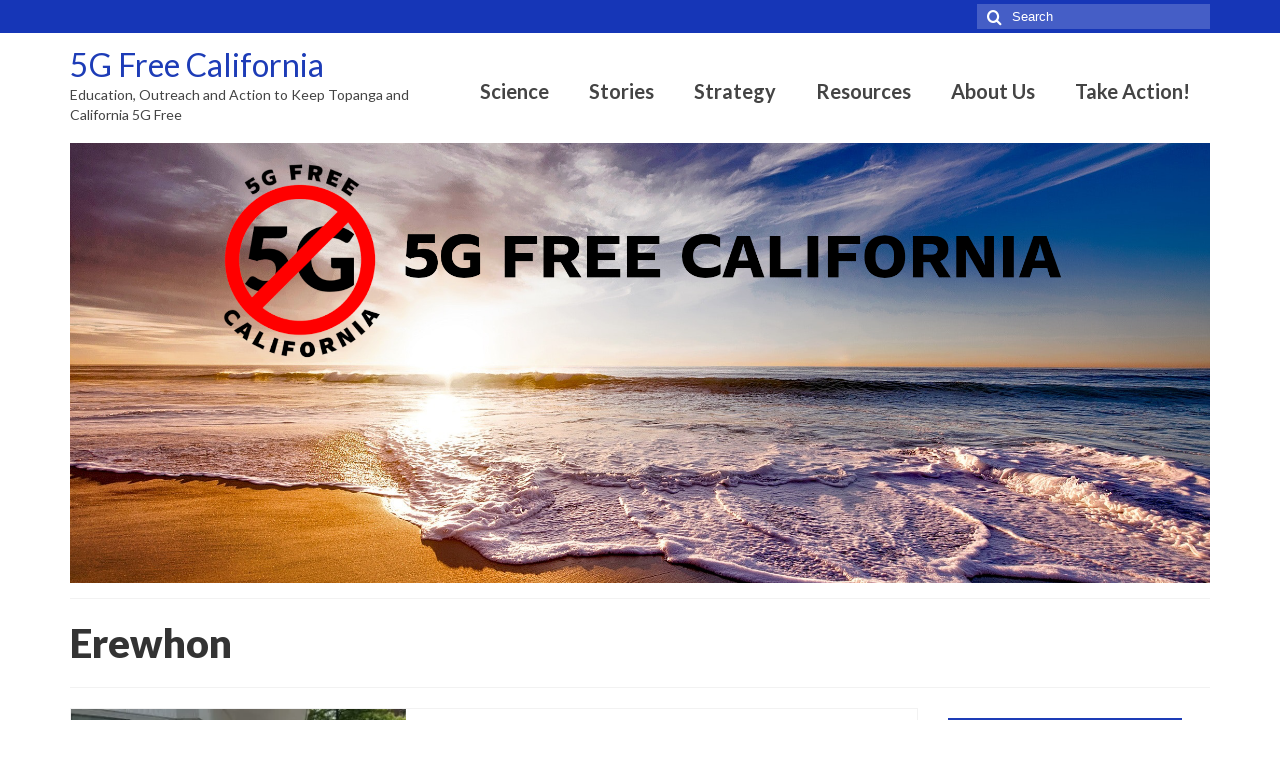

--- FILE ---
content_type: text/html; charset=UTF-8
request_url: https://5gfreecalifornia.org/tag/erewhon/
body_size: 45772
content:
<!DOCTYPE html><html
class="no-js" lang="en-US" itemscope="itemscope" itemtype="https://schema.org/WebPage"><head><meta
charset="UTF-8"><meta
name="viewport" content="width=device-width, initial-scale=1.0"><meta
http-equiv="X-UA-Compatible" content="IE=edge"><title>Erewhon &#8211; 5G Free California</title><meta
name='robots' content='max-image-preview:large' /><link
rel='dns-prefetch' href='//stats.wp.com' /><link
rel='dns-prefetch' href='//fonts.googleapis.com' /><link
rel='preconnect' href='//c0.wp.com' /><link
rel='preconnect' href='//i0.wp.com' /><link
rel="alternate" type="application/rss+xml" title="5G Free California &raquo; Feed" href="https://5gfreecalifornia.org/feed/" /><link
rel="alternate" type="application/rss+xml" title="5G Free California &raquo; Comments Feed" href="https://5gfreecalifornia.org/comments/feed/" /><link
rel="alternate" type="text/calendar" title="5G Free California &raquo; iCal Feed" href="https://5gfreecalifornia.org/events/?ical=1" /><link
rel="alternate" type="application/rss+xml" title="5G Free California &raquo; Erewhon Tag Feed" href="https://5gfreecalifornia.org/tag/erewhon/feed/" /><style id='wp-img-auto-sizes-contain-inline-css' type='text/css'>img:is([sizes=auto i],[sizes^="auto," i]){contain-intrinsic-size:3000px 1500px}</style><style id='wp-emoji-styles-inline-css' type='text/css'>

	img.wp-smiley, img.emoji {
		display: inline !important;
		border: none !important;
		box-shadow: none !important;
		height: 1em !important;
		width: 1em !important;
		margin: 0 0.07em !important;
		vertical-align: -0.1em !important;
		background: none !important;
		padding: 0 !important;
	}
/*# sourceURL=wp-emoji-styles-inline-css */
</style><link
rel='stylesheet' id='wp-block-library-css' href='https://c0.wp.com/c/6.9/wp-includes/css/dist/block-library/style.min.css' type='text/css' media='all' /><style id='global-styles-inline-css' type='text/css'>/*<![CDATA[*/:root{--wp--preset--aspect-ratio--square:1;--wp--preset--aspect-ratio--4-3:4/3;--wp--preset--aspect-ratio--3-4:3/4;--wp--preset--aspect-ratio--3-2:3/2;--wp--preset--aspect-ratio--2-3:2/3;--wp--preset--aspect-ratio--16-9:16/9;--wp--preset--aspect-ratio--9-16:9/16;--wp--preset--color--black:#000;--wp--preset--color--cyan-bluish-gray:#abb8c3;--wp--preset--color--white:#fff;--wp--preset--color--pale-pink:#f78da7;--wp--preset--color--vivid-red:#cf2e2e;--wp--preset--color--luminous-vivid-orange:#ff6900;--wp--preset--color--luminous-vivid-amber:#fcb900;--wp--preset--color--light-green-cyan:#7bdcb5;--wp--preset--color--vivid-green-cyan:#00d084;--wp--preset--color--pale-cyan-blue:#8ed1fc;--wp--preset--color--vivid-cyan-blue:#0693e3;--wp--preset--color--vivid-purple:#9b51e0;--wp--preset--color--virtue-primary:#1d3cb7;--wp--preset--color--virtue-primary-light:#2d52e3;--wp--preset--color--very-light-gray:#eee;--wp--preset--color--very-dark-gray:#444;--wp--preset--gradient--vivid-cyan-blue-to-vivid-purple:linear-gradient(135deg,rgb(6,147,227) 0%,rgb(155,81,224) 100%);--wp--preset--gradient--light-green-cyan-to-vivid-green-cyan:linear-gradient(135deg,rgb(122,220,180) 0%,rgb(0,208,130) 100%);--wp--preset--gradient--luminous-vivid-amber-to-luminous-vivid-orange:linear-gradient(135deg,rgb(252,185,0) 0%,rgb(255,105,0) 100%);--wp--preset--gradient--luminous-vivid-orange-to-vivid-red:linear-gradient(135deg,rgb(255,105,0) 0%,rgb(207,46,46) 100%);--wp--preset--gradient--very-light-gray-to-cyan-bluish-gray:linear-gradient(135deg,rgb(238,238,238) 0%,rgb(169,184,195) 100%);--wp--preset--gradient--cool-to-warm-spectrum:linear-gradient(135deg,rgb(74,234,220) 0%,rgb(151,120,209) 20%,rgb(207,42,186) 40%,rgb(238,44,130) 60%,rgb(251,105,98) 80%,rgb(254,248,76) 100%);--wp--preset--gradient--blush-light-purple:linear-gradient(135deg,rgb(255,206,236) 0%,rgb(152,150,240) 100%);--wp--preset--gradient--blush-bordeaux:linear-gradient(135deg,rgb(254,205,165) 0%,rgb(254,45,45) 50%,rgb(107,0,62) 100%);--wp--preset--gradient--luminous-dusk:linear-gradient(135deg,rgb(255,203,112) 0%,rgb(199,81,192) 50%,rgb(65,88,208) 100%);--wp--preset--gradient--pale-ocean:linear-gradient(135deg,rgb(255,245,203) 0%,rgb(182,227,212) 50%,rgb(51,167,181) 100%);--wp--preset--gradient--electric-grass:linear-gradient(135deg,rgb(202,248,128) 0%,rgb(113,206,126) 100%);--wp--preset--gradient--midnight:linear-gradient(135deg,rgb(2,3,129) 0%,rgb(40,116,252) 100%);--wp--preset--font-size--small:13px;--wp--preset--font-size--medium:20px;--wp--preset--font-size--large:36px;--wp--preset--font-size--x-large:42px;--wp--preset--spacing--20:0.44rem;--wp--preset--spacing--30:0.67rem;--wp--preset--spacing--40:1rem;--wp--preset--spacing--50:1.5rem;--wp--preset--spacing--60:2.25rem;--wp--preset--spacing--70:3.38rem;--wp--preset--spacing--80:5.06rem;--wp--preset--shadow--natural:6px 6px 9px rgba(0, 0, 0, 0.2);--wp--preset--shadow--deep:12px 12px 50px rgba(0, 0, 0, 0.4);--wp--preset--shadow--sharp:6px 6px 0px rgba(0, 0, 0, 0.2);--wp--preset--shadow--outlined:6px 6px 0px -3px rgb(255, 255, 255), 6px 6px rgb(0, 0, 0);--wp--preset--shadow--crisp:6px 6px 0px rgb(0,0,0)}:where(.is-layout-flex){gap:0.5em}:where(.is-layout-grid){gap:0.5em}body .is-layout-flex{display:flex}.is-layout-flex{flex-wrap:wrap;align-items:center}.is-layout-flex>:is(*,div){margin:0}body .is-layout-grid{display:grid}.is-layout-grid>:is(*,div){margin:0}:where(.wp-block-columns.is-layout-flex){gap:2em}:where(.wp-block-columns.is-layout-grid){gap:2em}:where(.wp-block-post-template.is-layout-flex){gap:1.25em}:where(.wp-block-post-template.is-layout-grid){gap:1.25em}.has-black-color{color:var(--wp--preset--color--black) !important}.has-cyan-bluish-gray-color{color:var(--wp--preset--color--cyan-bluish-gray) !important}.has-white-color{color:var(--wp--preset--color--white) !important}.has-pale-pink-color{color:var(--wp--preset--color--pale-pink) !important}.has-vivid-red-color{color:var(--wp--preset--color--vivid-red) !important}.has-luminous-vivid-orange-color{color:var(--wp--preset--color--luminous-vivid-orange) !important}.has-luminous-vivid-amber-color{color:var(--wp--preset--color--luminous-vivid-amber) !important}.has-light-green-cyan-color{color:var(--wp--preset--color--light-green-cyan) !important}.has-vivid-green-cyan-color{color:var(--wp--preset--color--vivid-green-cyan) !important}.has-pale-cyan-blue-color{color:var(--wp--preset--color--pale-cyan-blue) !important}.has-vivid-cyan-blue-color{color:var(--wp--preset--color--vivid-cyan-blue) !important}.has-vivid-purple-color{color:var(--wp--preset--color--vivid-purple) !important}.has-black-background-color{background-color:var(--wp--preset--color--black) !important}.has-cyan-bluish-gray-background-color{background-color:var(--wp--preset--color--cyan-bluish-gray) !important}.has-white-background-color{background-color:var(--wp--preset--color--white) !important}.has-pale-pink-background-color{background-color:var(--wp--preset--color--pale-pink) !important}.has-vivid-red-background-color{background-color:var(--wp--preset--color--vivid-red) !important}.has-luminous-vivid-orange-background-color{background-color:var(--wp--preset--color--luminous-vivid-orange) !important}.has-luminous-vivid-amber-background-color{background-color:var(--wp--preset--color--luminous-vivid-amber) !important}.has-light-green-cyan-background-color{background-color:var(--wp--preset--color--light-green-cyan) !important}.has-vivid-green-cyan-background-color{background-color:var(--wp--preset--color--vivid-green-cyan) !important}.has-pale-cyan-blue-background-color{background-color:var(--wp--preset--color--pale-cyan-blue) !important}.has-vivid-cyan-blue-background-color{background-color:var(--wp--preset--color--vivid-cyan-blue) !important}.has-vivid-purple-background-color{background-color:var(--wp--preset--color--vivid-purple) !important}.has-black-border-color{border-color:var(--wp--preset--color--black) !important}.has-cyan-bluish-gray-border-color{border-color:var(--wp--preset--color--cyan-bluish-gray) !important}.has-white-border-color{border-color:var(--wp--preset--color--white) !important}.has-pale-pink-border-color{border-color:var(--wp--preset--color--pale-pink) !important}.has-vivid-red-border-color{border-color:var(--wp--preset--color--vivid-red) !important}.has-luminous-vivid-orange-border-color{border-color:var(--wp--preset--color--luminous-vivid-orange) !important}.has-luminous-vivid-amber-border-color{border-color:var(--wp--preset--color--luminous-vivid-amber) !important}.has-light-green-cyan-border-color{border-color:var(--wp--preset--color--light-green-cyan) !important}.has-vivid-green-cyan-border-color{border-color:var(--wp--preset--color--vivid-green-cyan) !important}.has-pale-cyan-blue-border-color{border-color:var(--wp--preset--color--pale-cyan-blue) !important}.has-vivid-cyan-blue-border-color{border-color:var(--wp--preset--color--vivid-cyan-blue) !important}.has-vivid-purple-border-color{border-color:var(--wp--preset--color--vivid-purple) !important}.has-vivid-cyan-blue-to-vivid-purple-gradient-background{background:var(--wp--preset--gradient--vivid-cyan-blue-to-vivid-purple) !important}.has-light-green-cyan-to-vivid-green-cyan-gradient-background{background:var(--wp--preset--gradient--light-green-cyan-to-vivid-green-cyan) !important}.has-luminous-vivid-amber-to-luminous-vivid-orange-gradient-background{background:var(--wp--preset--gradient--luminous-vivid-amber-to-luminous-vivid-orange) !important}.has-luminous-vivid-orange-to-vivid-red-gradient-background{background:var(--wp--preset--gradient--luminous-vivid-orange-to-vivid-red) !important}.has-very-light-gray-to-cyan-bluish-gray-gradient-background{background:var(--wp--preset--gradient--very-light-gray-to-cyan-bluish-gray) !important}.has-cool-to-warm-spectrum-gradient-background{background:var(--wp--preset--gradient--cool-to-warm-spectrum) !important}.has-blush-light-purple-gradient-background{background:var(--wp--preset--gradient--blush-light-purple) !important}.has-blush-bordeaux-gradient-background{background:var(--wp--preset--gradient--blush-bordeaux) !important}.has-luminous-dusk-gradient-background{background:var(--wp--preset--gradient--luminous-dusk) !important}.has-pale-ocean-gradient-background{background:var(--wp--preset--gradient--pale-ocean) !important}.has-electric-grass-gradient-background{background:var(--wp--preset--gradient--electric-grass) !important}.has-midnight-gradient-background{background:var(--wp--preset--gradient--midnight) !important}.has-small-font-size{font-size:var(--wp--preset--font-size--small) !important}.has-medium-font-size{font-size:var(--wp--preset--font-size--medium) !important}.has-large-font-size{font-size:var(--wp--preset--font-size--large) !important}.has-x-large-font-size{font-size:var(--wp--preset--font-size--x-large) !important}/*]]>*/</style><style id='classic-theme-styles-inline-css' type='text/css'>
/* This file is auto-generated */
.wp-block-button__link{color:#fff;background-color:#32373c;border-radius:9999px;box-shadow:none;text-decoration:none;padding:calc(.667em + 2px) calc(1.333em+2px);font-size:1.125em}.wp-block-file__button{background:#32373c;color:#fff;text-decoration:none}</style><style id='kadence-blocks-global-variables-inline-css' type='text/css'>/*<![CDATA[*/:root{--global-kb-font-size-sm:clamp(0.8rem,0.73rem+0.217vw,0.9rem);--global-kb-font-size-md:clamp(1.1rem,0.995rem+0.326vw,1.25rem);--global-kb-font-size-lg:clamp(1.75rem,1.576rem+0.543vw,2rem);--global-kb-font-size-xl:clamp(2.25rem,1.728rem+1.63vw,3rem);--global-kb-font-size-xxl:clamp(2.5rem,1.456rem+3.26vw,4rem);--global-kb-font-size-xxxl:clamp(2.75rem,0.489rem+7.065vw,6rem)}:root{--global-palette1:#3182CE;--global-palette2:#2B6CB0;--global-palette3:#1A202C;--global-palette4:#2D3748;--global-palette5:#4A5568;--global-palette6:#718096;--global-palette7:#EDF2F7;--global-palette8:#F7FAFC;--global-palette9:#fff}/*]]>*/</style><link
rel='stylesheet' id='virtue_theme-css' href="https://5gfreecalifornia.org/wp-content/themes/virtue/assets/css/virtue.css?ver=3.4.14&amp;74490f&amp;74490f" type='text/css' media='all' /><link
rel='stylesheet' id='virtue_skin-css' href="https://5gfreecalifornia.org/wp-content/themes/virtue/assets/css/skins/default.css?ver=3.4.14&amp;74490f&amp;74490f" type='text/css' media='all' /><link
rel='stylesheet' id='redux-google-fonts-virtue-css' href='https://fonts.googleapis.com/css?family=Lato%3A400%2C900%2C700&#038;ver=6.9' type='text/css' media='all' /><script type="text/javascript" src="https://c0.wp.com/c/6.9/wp-includes/js/jquery/jquery.min.js" id="jquery-core-js"></script><script type="text/javascript" src="https://c0.wp.com/c/6.9/wp-includes/js/jquery/jquery-migrate.min.js" id="jquery-migrate-js"></script><link
rel="https://api.w.org/" href="https://5gfreecalifornia.org/wp-json/" /><link
rel="alternate" title="JSON" type="application/json" href="https://5gfreecalifornia.org/wp-json/wp/v2/tags/68" /><link
rel="EditURI" type="application/rsd+xml" title="RSD" href="https://5gfreecalifornia.org/xmlrpc.php?rsd" /><meta
name="generator" content="WordPress 6.9" /><meta
name="tec-api-version" content="v1"><meta
name="tec-api-origin" content="https://5gfreecalifornia.org"><link
rel="alternate" href="https://5gfreecalifornia.org/wp-json/tribe/events/v1/events/?tags=erewhon" /><style>img#wpstats{display:none}</style><style type="text/css">#logo{padding-top:12px}#logo{padding-bottom:8px}#logo{margin-left:0px}#logo{margin-right:0px}#nav-main{margin-top:37px}#nav-main{margin-bottom:8px}.headerfont,.tp-caption{font-family:Lato}.topbarmenu ul
li{font-family:Lato}.home-message:hover{background-color:#1d3cb7;background-color:rgba(29, 60, 183, 0.6)}nav.woocommerce-pagination ul li a:hover, .wp-pagenavi a:hover, .panel-heading .accordion-toggle, .variations .kad_radio_variations label:hover, .variations .kad_radio_variations
label.selectedValue{border-color:#1d3cb7}a, #nav-main ul.sf-menu ul li a:hover, .product_price ins .amount, .price ins .amount, .color_primary, .primary-color, #logo a.brand, #nav-main ul.sf-menu a:hover,
.woocommerce-message:before, .woocommerce-info:before, #nav-second ul.sf-menu a:hover, .footerclass a:hover, .posttags a:hover, .subhead a:hover, .nav-trigger-case:hover .kad-menu-name,
.nav-trigger-case:hover .kad-navbtn, #kadbreadcrumbs a:hover, #wp-calendar a,.star-rating,.has-virtue-primary-color{color:#1d3cb7}.widget_price_filter .ui-slider .ui-slider-handle, .product_item .kad_add_to_cart:hover, .product_item:hover a.button:hover, .product_item:hover .kad_add_to_cart:hover, .kad-btn-primary, html .woocommerce-page .widget_layered_nav ul.yith-wcan-label li a:hover, html .woocommerce-page .widget_layered_nav ul.yith-wcan-label li.chosen a,
.product-category.grid_item a:hover h5, .woocommerce-message .button, .widget_layered_nav_filters ul li a, .widget_layered_nav ul li.chosen a, .wpcf7 input.wpcf7-submit, .yith-wcan .yith-wcan-reset-navigation,
#containerfooter .menu li a:hover, .bg_primary, .portfolionav a:hover, .home-iconmenu a:hover, p.demo_store, .topclass, #commentform .form-submit #submit, .kad-hover-bg-primary:hover, .widget_shopping_cart_content .checkout,
.login .form-row .button, .variations .kad_radio_variations label.selectedValue, #payment #place_order, .wpcf7 input.wpcf7-back, .shop_table .actions input[type=submit].checkout-button, .cart_totals .checkout-button, input[type="submit"].button, .order-actions .button,.has-virtue-primary-background-color{background:#1d3cb7}a:hover,.has-virtue-primary-light-color{color:#2d52e3}.kad-btn-primary:hover, .login .form-row .button:hover, #payment #place_order:hover, .yith-wcan .yith-wcan-reset-navigation:hover, .widget_shopping_cart_content .checkout:hover,
.woocommerce-message .button:hover, #commentform .form-submit #submit:hover, .wpcf7 input.wpcf7-submit:hover, .widget_layered_nav_filters ul li a:hover, .cart_totals .checkout-button:hover,
.widget_layered_nav ul li.chosen a:hover, .shop_table .actions input[type=submit].checkout-button:hover, .wpcf7 input.wpcf7-back:hover, .order-actions .button:hover, input[type="submit"].button:hover, .product_item:hover .kad_add_to_cart, .product_item:hover a.button,.has-virtue-primary-light-background-color{background:#2d52e3}input[type=number]::-webkit-inner-spin-button,input[type=number]::-webkit-outer-spin-button{-webkit-appearance:none;margin:0}input[type=number]{-moz-appearance:textfield}.quantity input::-webkit-outer-spin-button,.quantity input::-webkit-inner-spin-button{display:none}.topclass{background:#1636b7    }.kad-hidepostauthortop,.postauthortop{display:none}.product_item .product_details
h5{text-transform:none}.product_item .product_details
h5{min-height:40px}.entry-content
p{margin-bottom:16px}</style><link
rel="icon" href="https://i0.wp.com/5gfreecalifornia.org/wp-content/uploads/2020/04/cropped-5G-Free-California-logo-on-white-1008x1008px-3.png?fit=32%2C32&#038;ssl=1" sizes="32x32" /><link
rel="icon" href="https://i0.wp.com/5gfreecalifornia.org/wp-content/uploads/2020/04/cropped-5G-Free-California-logo-on-white-1008x1008px-3.png?fit=192%2C192&#038;ssl=1" sizes="192x192" /><link
rel="apple-touch-icon" href="https://i0.wp.com/5gfreecalifornia.org/wp-content/uploads/2020/04/cropped-5G-Free-California-logo-on-white-1008x1008px-3.png?fit=180%2C180&#038;ssl=1" /><meta
name="msapplication-TileImage" content="https://i0.wp.com/5gfreecalifornia.org/wp-content/uploads/2020/04/cropped-5G-Free-California-logo-on-white-1008x1008px-3.png?fit=270%2C270&#038;ssl=1" /><style type="text/css" title="dynamic-css" class="options-output">header #logo a.brand,.logofont{font-family:Lato;line-height:40px;font-weight:400;font-style:normal;font-size:32px}.kad_tagline{font-family:Lato;line-height:20px;font-weight:400;font-style:normal;color:#444;font-size:14px}.product_item .product_details
h5{font-family:Lato;line-height:20px;font-weight:normal;font-style:700;font-size:16px}h1{font-family:Lato;line-height:52px;font-weight:900;font-style:normal;font-size:40px}h2{font-family:Lato;line-height:40px;font-weight:700;font-style:normal;font-size:32px}h3{font-family:Lato;line-height:40px;font-weight:400;font-style:normal;font-size:28px}h4{font-family:Lato;line-height:40px;font-weight:400;font-style:normal;font-size:24px}h5{font-family:Lato;line-height:24px;font-weight:700;font-style:normal;font-size:18px}body{font-family:Verdana,Geneva,sans-serif;line-height:22px;font-weight:400;font-style:normal;font-size:16px}#nav-main ul.sf-menu
a{font-family:Lato;line-height:23px;font-weight:700;font-style:normal;font-size:20px}#nav-second ul.sf-menu
a{font-family:Lato;line-height:22px;font-weight:400;font-style:normal;font-size:18px}.kad-nav-inner .kad-mnav, .kad-mobile-nav .kad-nav-inner li a,.nav-trigger-case{font-family:Lato;line-height:20px;font-weight:400;font-style:normal;font-size:16px}</style><link
rel='stylesheet' id='jetpack-widget-social-icons-styles-css' href='https://c0.wp.com/p/jetpack/15.3.1/modules/widgets/social-icons/social-icons.css' type='text/css' media='all' /></head><body
class="archive tag tag-erewhon tag-68 wp-embed-responsive wp-theme-virtue tribe-no-js wide"><div
id="kt-skip-link"><a
href="#content">Skip to Main Content</a></div><div
id="wrapper" class="container"> <header
class="banner headerclass" itemscope itemtype="https://schema.org/WPHeader"><div
id="topbar" class="topclass"><div
class="container"><div
class="row"><div
class="col-md-6 col-sm-6 kad-topbar-left"><div
class="topbarmenu clearfix"><div
class="topbar_social"><ul><li><a
href="" target="_self" title="" data-toggle="tooltip" data-placement="bottom" data-original-title=""><i
class=""></i></a></li></ul></div></div></div><div
class="col-md-6 col-sm-6 kad-topbar-right"><div
id="topbar-search" class="topbar-widget"><form
role="search" method="get" class="form-search" action="https://5gfreecalifornia.org/"> <label> <span
class="screen-reader-text">Search for:</span> <input
type="text" value="" name="s" class="search-query" placeholder="Search"> </label> <button
type="submit" class="search-icon"><i
class="icon-search"></i></button></form></div></div></div></div></div><div
class="container"><div
class="row"><div
class="col-md-4 clearfix kad-header-left"><div
id="logo" class="logocase"> <a
class="brand logofont" href="https://5gfreecalifornia.org/"> 5G Free California </a><p
class="kad_tagline belowlogo-text">Education, Outreach and Action to Keep Topanga and California 5G Free</p></div></div><div
class="col-md-8 kad-header-right"> <nav
id="nav-main" class="clearfix" itemscope itemtype="https://schema.org/SiteNavigationElement"><ul
id="menu-main-menu" class="sf-menu"><li
class=" sf-dropdown menu-item-84"><a
href="https://5gfreecalifornia.org/science/"><span>Science</span></a><ul
class="sub-menu sf-dropdown-menu dropdown"><li
class=" sf-dropdown-submenu menu-item-116"><a
href="https://5gfreecalifornia.org/science/what-is-5g/"><span>What Is 5G?</span></a><ul
class="sub-menu sf-dropdown-menu dropdown"><li
class=" menu-item-1450"><a
href="https://5gfreecalifornia.org/science/what-is-5g/definitions/"><span>Definitions</span></a></li><li
class=" menu-item-1022"><a
href="https://5gfreecalifornia.org/2019/12/07/electromagnetic-spectrum/"><span>Electro-Magnetic Spectrum</span></a></li></ul></li><li
class=" sf-dropdown-submenu menu-item-115"><a
href="https://5gfreecalifornia.org/science/health-hazards/"><span>Health Hazards</span></a><ul
class="sub-menu sf-dropdown-menu dropdown"><li
class=" menu-item-467"><a
href="https://5gfreecalifornia.org/science/health-hazards/symptoms-of-electro-sensitivity-es/"><span>Symptoms of Electromagnetic Sensitivity</span></a></li><li
class=" menu-item-949"><a
href="https://5gfreecalifornia.org/2019/11/27/international-rf-exposure-limits-compared-to-proven-biological-effects/"><span>Exposure Limits vs Safe Levels</span></a></li><li
class=" menu-item-2320"><a
href="https://5gfreecalifornia.org/science/health-hazards/wifi-in-schools/"><span>WiFi in Schools</span></a></li></ul></li><li
class=" sf-dropdown-submenu menu-item-237"><a
href="https://5gfreecalifornia.org/science/research-studies/"><span>Research Studies</span></a><ul
class="sub-menu sf-dropdown-menu dropdown"><li
class=" menu-item-2208"><a
href="https://5gfreecalifornia.org/science/research-studies/the-us-nih-ntp-study/"><span>The NTP Study</span></a></li><li
class=" menu-item-2207"><a
href="https://5gfreecalifornia.org/science/research-studies/the-ramazzini-study/"><span>The Ramazzini Study</span></a></li><li
class=" menu-item-2226"><a
href="https://5gfreecalifornia.org/science/research-studies/the-bioinitiative-report/"><span>The BioInitiative Report</span></a></li></ul></li><li
class=" menu-item-245"><a
href="https://5gfreecalifornia.org/science/environment/"><span>Environment</span></a></li><li
class=" sf-dropdown-submenu menu-item-239"><a
href="https://5gfreecalifornia.org/science/surveillance/"><span>Surveillance</span></a><ul
class="sub-menu sf-dropdown-menu dropdown"><li
class=" menu-item-904"><a
href="https://5gfreecalifornia.org/2019/12/02/cell-phone-surveillance/"><span>Cell Phone Surveillance</span></a></li><li
class=" menu-item-1049"><a
href="https://5gfreecalifornia.org/2019/12/07/smart-utility-meter-surveillance/"><span>SMART Meter Surveillance</span></a></li><li
class=" menu-item-906"><a
href="https://5gfreecalifornia.org/2019/11/30/stingray-mass-surveillance/"><span>Stingray Mass Surveillance</span></a></li><li
class=" menu-item-905"><a
href="https://5gfreecalifornia.org/2019/11/30/semptian-mass-surveillance/"><span>Semptian Mass Surveillance</span></a></li></ul></li><li
class=" menu-item-238"><a
href="https://5gfreecalifornia.org/science/military-uses/"><span>Military Uses</span></a></li><li
class=" menu-item-1306"><a
href="https://5gfreecalifornia.org/science/wired-networks-safer-faster-technology/"><span>Wired Broadband ~ Safer Faster Technology</span></a></li></ul></li><li
class=" sf-dropdown menu-item-83"><a
href="https://5gfreecalifornia.org/stories/"><span>Stories</span></a><ul
class="sub-menu sf-dropdown-menu dropdown"><li
class=" menu-item-1247"><a
href="https://5gfreecalifornia.org/stories/stories-documentaries/"><span>Documentaries</span></a></li><li
class=" menu-item-127"><a
href="https://5gfreecalifornia.org/stories/canary-dies/"><span>Canary Dies</span></a></li><li
class=" menu-item-1572"><a
href="https://5gfreecalifornia.org/stories/we-do-not-consent-to-5g/"><span>We Do Not Consent to 5G</span></a></li><li
class=" menu-item-355"><a
href="https://5gfreecalifornia.org/stories/rodney-palmer-on-wifi-dangers-and-deaths/"><span>Rodney Palmer on WiFi Dangers and Deaths</span></a></li><li
class=" menu-item-1374"><a
href="https://5gfreecalifornia.org/stories/brian-stein-testimony/"><span>Brian Stein Will Not Be Silenced</span></a></li><li
class=" menu-item-451"><a
href="https://5gfreecalifornia.org/stories/jeromy-johnson-wireless-wake-up-call/"><span>Jeromy Johnson ~ Wireless Wake-Up Call</span></a></li><li
class=" menu-item-513"><a
href="https://5gfreecalifornia.org/stories/add-your-voice/"><span>Add Your Voice</span></a></li></ul></li><li
class=" sf-dropdown menu-item-82"><a
href="https://5gfreecalifornia.org/strategy/"><span>Strategy</span></a><ul
class="sub-menu sf-dropdown-menu dropdown"><li
class=" sf-dropdown-submenu menu-item-273"><a
href="https://5gfreecalifornia.org/strategy/legal-strategy/"><span>Legal Strategy</span></a><ul
class="sub-menu sf-dropdown-menu dropdown"><li
class=" menu-item-614"><a
href="https://5gfreecalifornia.org/2019/11/10/call-for-plaintiffs-for-lawsuit-to-stop-the-5g-roll-out/"><span>Call for Plaintiffs for Lawsuit to Stop the 5G Roll-Out</span></a></li></ul></li><li
class=" menu-item-272"><a
href="https://5gfreecalifornia.org/strategy/legislative-strategy/"><span>Legislative Strategy</span></a></li><li
class=" menu-item-508"><a
href="https://5gfreecalifornia.org/strategy/es-documentation-project/"><span>Electro-Sensitive (ES) Documentation Project</span></a></li><li
class=" menu-item-271"><a
href="https://5gfreecalifornia.org/strategy/building-our-movement/"><span>Building Our Movement</span></a></li></ul></li><li
class=" sf-dropdown menu-item-81"><a
href="https://5gfreecalifornia.org/resources/"><span>Resources</span></a><ul
class="sub-menu sf-dropdown-menu dropdown"><li
class=" current_page_parent menu-item-454"><a
href="https://5gfreecalifornia.org/resources/news/"><span>Latest News and Blog</span></a></li><li
class=" menu-item-643"><a
href="https://5gfreecalifornia.org/2019/11/11/searchable-maps-of-wireless-infrastructure/"><span>Maps of Cell Towers and Antennas</span></a></li><li
class=" menu-item-89"><a
href="https://5gfreecalifornia.org/resources/find-an-emf-remediation-expert/"><span>Find An EMF Remediation Expert</span></a></li><li
class=" menu-item-260"><a
href="https://5gfreecalifornia.org/resources/find-a-doctor/"><span>Find a Doctor</span></a></li><li
class=" menu-item-259"><a
href="https://5gfreecalifornia.org/resources/shareables/"><span>Download and Share</span></a></li><li
class=" menu-item-253"><a
href="https://5gfreecalifornia.org/resources/youtube-channels/"><span>YouTube Channels</span></a></li><li
class=" menu-item-80"><a
href="https://5gfreecalifornia.org/resources/links/"><span>Links</span></a></li></ul></li><li
class=" sf-dropdown menu-item-79"><a
href="https://5gfreecalifornia.org/about-us/"><span>About Us</span></a><ul
class="sub-menu sf-dropdown-menu dropdown"><li
class=" menu-item-2832"><a
href="https://5gfreecalifornia.org/about-us/video-archives-of-previous-meetings/"><span>Video Archives of Previous Meetings</span></a></li></ul></li><li
class=" sf-dropdown menu-item-78"><a
href="https://5gfreecalifornia.org/take-action/"><span>Take Action!</span></a><ul
class="sub-menu sf-dropdown-menu dropdown"><li
class=" menu-item-1420"><a
href="https://5gfreecalifornia.org/2020/04/18/click-to-action-freeze-5g/"><span>Click to Send Letters ~ Freeze 5G</span></a></li><li
class=" menu-item-1472"><a
href="https://5gfreecalifornia.org/take-action/sign-petitions/"><span>Sign Petitions</span></a></li><li
class=" menu-item-305"><a
href="https://5gfreecalifornia.org/take-action/subscribe/"><span>Stay Informed</span></a></li><li
class=" menu-item-103"><a
href="https://5gfreecalifornia.org/donate/"><span>Donate</span></a></li><li
class=" menu-item-96"><a
href="https://5gfreecalifornia.org/take-action/volunteer/"><span>Volunteer</span></a></li><li
class=" menu-item-301"><a
href="https://5gfreecalifornia.org/take-action/attend-an-event/"><span>Attend An Event</span></a></li><li
class=" menu-item-510"><a
href="https://5gfreecalifornia.org/strategy/es-documentation-project/"><span>Electro-Sensitive (ES) Documentation Project</span></a></li><li
class=" menu-item-642"><a
href="https://5gfreecalifornia.org/2019/11/11/tower-and-antenna-mapping-project/"><span>Tower and Antenna Mapping Project</span></a></li><li
class=" menu-item-514"><a
href="https://5gfreecalifornia.org/stories/add-your-voice/"><span>Add Your Voice</span></a></li></ul></li></ul> </nav></div></div><div
id="mobile-nav-trigger" class="nav-trigger"> <button
class="nav-trigger-case mobileclass collapsed" data-toggle="collapse" data-target=".kad-nav-collapse"> <span
class="kad-navbtn"><i
class="icon-reorder"></i></span> <span
class="kad-menu-name">Menu</span> </button></div><div
id="kad-mobile-nav" class="kad-mobile-nav"><div
class="kad-nav-inner mobileclass"><div
class="kad-nav-collapse"><ul
id="menu-main-menu-1" class="kad-mnav"><li
class=" sf-dropdown menu-item-84"><a
href="https://5gfreecalifornia.org/science/"><span>Science</span></a><ul
class="sub-menu sf-dropdown-menu dropdown"><li
class=" sf-dropdown-submenu menu-item-116"><a
href="https://5gfreecalifornia.org/science/what-is-5g/"><span>What Is 5G?</span></a><ul
class="sub-menu sf-dropdown-menu dropdown"><li
class=" menu-item-1450"><a
href="https://5gfreecalifornia.org/science/what-is-5g/definitions/"><span>Definitions</span></a></li><li
class=" menu-item-1022"><a
href="https://5gfreecalifornia.org/2019/12/07/electromagnetic-spectrum/"><span>Electro-Magnetic Spectrum</span></a></li></ul></li><li
class=" sf-dropdown-submenu menu-item-115"><a
href="https://5gfreecalifornia.org/science/health-hazards/"><span>Health Hazards</span></a><ul
class="sub-menu sf-dropdown-menu dropdown"><li
class=" menu-item-467"><a
href="https://5gfreecalifornia.org/science/health-hazards/symptoms-of-electro-sensitivity-es/"><span>Symptoms of Electromagnetic Sensitivity</span></a></li><li
class=" menu-item-949"><a
href="https://5gfreecalifornia.org/2019/11/27/international-rf-exposure-limits-compared-to-proven-biological-effects/"><span>Exposure Limits vs Safe Levels</span></a></li><li
class=" menu-item-2320"><a
href="https://5gfreecalifornia.org/science/health-hazards/wifi-in-schools/"><span>WiFi in Schools</span></a></li></ul></li><li
class=" sf-dropdown-submenu menu-item-237"><a
href="https://5gfreecalifornia.org/science/research-studies/"><span>Research Studies</span></a><ul
class="sub-menu sf-dropdown-menu dropdown"><li
class=" menu-item-2208"><a
href="https://5gfreecalifornia.org/science/research-studies/the-us-nih-ntp-study/"><span>The NTP Study</span></a></li><li
class=" menu-item-2207"><a
href="https://5gfreecalifornia.org/science/research-studies/the-ramazzini-study/"><span>The Ramazzini Study</span></a></li><li
class=" menu-item-2226"><a
href="https://5gfreecalifornia.org/science/research-studies/the-bioinitiative-report/"><span>The BioInitiative Report</span></a></li></ul></li><li
class=" menu-item-245"><a
href="https://5gfreecalifornia.org/science/environment/"><span>Environment</span></a></li><li
class=" sf-dropdown-submenu menu-item-239"><a
href="https://5gfreecalifornia.org/science/surveillance/"><span>Surveillance</span></a><ul
class="sub-menu sf-dropdown-menu dropdown"><li
class=" menu-item-904"><a
href="https://5gfreecalifornia.org/2019/12/02/cell-phone-surveillance/"><span>Cell Phone Surveillance</span></a></li><li
class=" menu-item-1049"><a
href="https://5gfreecalifornia.org/2019/12/07/smart-utility-meter-surveillance/"><span>SMART Meter Surveillance</span></a></li><li
class=" menu-item-906"><a
href="https://5gfreecalifornia.org/2019/11/30/stingray-mass-surveillance/"><span>Stingray Mass Surveillance</span></a></li><li
class=" menu-item-905"><a
href="https://5gfreecalifornia.org/2019/11/30/semptian-mass-surveillance/"><span>Semptian Mass Surveillance</span></a></li></ul></li><li
class=" menu-item-238"><a
href="https://5gfreecalifornia.org/science/military-uses/"><span>Military Uses</span></a></li><li
class=" menu-item-1306"><a
href="https://5gfreecalifornia.org/science/wired-networks-safer-faster-technology/"><span>Wired Broadband ~ Safer Faster Technology</span></a></li></ul></li><li
class=" sf-dropdown menu-item-83"><a
href="https://5gfreecalifornia.org/stories/"><span>Stories</span></a><ul
class="sub-menu sf-dropdown-menu dropdown"><li
class=" menu-item-1247"><a
href="https://5gfreecalifornia.org/stories/stories-documentaries/"><span>Documentaries</span></a></li><li
class=" menu-item-127"><a
href="https://5gfreecalifornia.org/stories/canary-dies/"><span>Canary Dies</span></a></li><li
class=" menu-item-1572"><a
href="https://5gfreecalifornia.org/stories/we-do-not-consent-to-5g/"><span>We Do Not Consent to 5G</span></a></li><li
class=" menu-item-355"><a
href="https://5gfreecalifornia.org/stories/rodney-palmer-on-wifi-dangers-and-deaths/"><span>Rodney Palmer on WiFi Dangers and Deaths</span></a></li><li
class=" menu-item-1374"><a
href="https://5gfreecalifornia.org/stories/brian-stein-testimony/"><span>Brian Stein Will Not Be Silenced</span></a></li><li
class=" menu-item-451"><a
href="https://5gfreecalifornia.org/stories/jeromy-johnson-wireless-wake-up-call/"><span>Jeromy Johnson ~ Wireless Wake-Up Call</span></a></li><li
class=" menu-item-513"><a
href="https://5gfreecalifornia.org/stories/add-your-voice/"><span>Add Your Voice</span></a></li></ul></li><li
class=" sf-dropdown menu-item-82"><a
href="https://5gfreecalifornia.org/strategy/"><span>Strategy</span></a><ul
class="sub-menu sf-dropdown-menu dropdown"><li
class=" sf-dropdown-submenu menu-item-273"><a
href="https://5gfreecalifornia.org/strategy/legal-strategy/"><span>Legal Strategy</span></a><ul
class="sub-menu sf-dropdown-menu dropdown"><li
class=" menu-item-614"><a
href="https://5gfreecalifornia.org/2019/11/10/call-for-plaintiffs-for-lawsuit-to-stop-the-5g-roll-out/"><span>Call for Plaintiffs for Lawsuit to Stop the 5G Roll-Out</span></a></li></ul></li><li
class=" menu-item-272"><a
href="https://5gfreecalifornia.org/strategy/legislative-strategy/"><span>Legislative Strategy</span></a></li><li
class=" menu-item-508"><a
href="https://5gfreecalifornia.org/strategy/es-documentation-project/"><span>Electro-Sensitive (ES) Documentation Project</span></a></li><li
class=" menu-item-271"><a
href="https://5gfreecalifornia.org/strategy/building-our-movement/"><span>Building Our Movement</span></a></li></ul></li><li
class=" sf-dropdown menu-item-81"><a
href="https://5gfreecalifornia.org/resources/"><span>Resources</span></a><ul
class="sub-menu sf-dropdown-menu dropdown"><li
class=" current_page_parent menu-item-454"><a
href="https://5gfreecalifornia.org/resources/news/"><span>Latest News and Blog</span></a></li><li
class=" menu-item-643"><a
href="https://5gfreecalifornia.org/2019/11/11/searchable-maps-of-wireless-infrastructure/"><span>Maps of Cell Towers and Antennas</span></a></li><li
class=" menu-item-89"><a
href="https://5gfreecalifornia.org/resources/find-an-emf-remediation-expert/"><span>Find An EMF Remediation Expert</span></a></li><li
class=" menu-item-260"><a
href="https://5gfreecalifornia.org/resources/find-a-doctor/"><span>Find a Doctor</span></a></li><li
class=" menu-item-259"><a
href="https://5gfreecalifornia.org/resources/shareables/"><span>Download and Share</span></a></li><li
class=" menu-item-253"><a
href="https://5gfreecalifornia.org/resources/youtube-channels/"><span>YouTube Channels</span></a></li><li
class=" menu-item-80"><a
href="https://5gfreecalifornia.org/resources/links/"><span>Links</span></a></li></ul></li><li
class=" sf-dropdown menu-item-79"><a
href="https://5gfreecalifornia.org/about-us/"><span>About Us</span></a><ul
class="sub-menu sf-dropdown-menu dropdown"><li
class=" menu-item-2832"><a
href="https://5gfreecalifornia.org/about-us/video-archives-of-previous-meetings/"><span>Video Archives of Previous Meetings</span></a></li></ul></li><li
class=" sf-dropdown menu-item-78"><a
href="https://5gfreecalifornia.org/take-action/"><span>Take Action!</span></a><ul
class="sub-menu sf-dropdown-menu dropdown"><li
class=" menu-item-1420"><a
href="https://5gfreecalifornia.org/2020/04/18/click-to-action-freeze-5g/"><span>Click to Send Letters ~ Freeze 5G</span></a></li><li
class=" menu-item-1472"><a
href="https://5gfreecalifornia.org/take-action/sign-petitions/"><span>Sign Petitions</span></a></li><li
class=" menu-item-305"><a
href="https://5gfreecalifornia.org/take-action/subscribe/"><span>Stay Informed</span></a></li><li
class=" menu-item-103"><a
href="https://5gfreecalifornia.org/donate/"><span>Donate</span></a></li><li
class=" menu-item-96"><a
href="https://5gfreecalifornia.org/take-action/volunteer/"><span>Volunteer</span></a></li><li
class=" menu-item-301"><a
href="https://5gfreecalifornia.org/take-action/attend-an-event/"><span>Attend An Event</span></a></li><li
class=" menu-item-510"><a
href="https://5gfreecalifornia.org/strategy/es-documentation-project/"><span>Electro-Sensitive (ES) Documentation Project</span></a></li><li
class=" menu-item-642"><a
href="https://5gfreecalifornia.org/2019/11/11/tower-and-antenna-mapping-project/"><span>Tower and Antenna Mapping Project</span></a></li><li
class=" menu-item-514"><a
href="https://5gfreecalifornia.org/stories/add-your-voice/"><span>Add Your Voice</span></a></li></ul></li></ul></div></div></div></div><div
class="container"><div
class="virtue_banner"> <img
alt="" src="https://5gfreecalifornia.org/wp-content/uploads/2020/04/5GFreeCaliforniaTempHeaderGraphic-April-2020.png?74490f&amp;74490f" /></div></div> </header><div
class="wrap contentclass" role="document"><div
id="pageheader" class="titleclass"><div
class="container"><div
class="page-header"><h1 class="entry-title" itemprop="name"> Erewhon</h1><p
class="subtitle"></p></div></div></div><div
id="content" class="container"><div
class="row"><div
class="main col-lg-9 col-md-8  postlist" role="main"><article
id="post-540" class="post-540 tribe_events type-tribe_events status-publish has-post-thumbnail hentry tag-fiberisfaster tag-stop5g tag-welovewires tag-community-organizing tag-demonstration tag-education tag-erewhon tag-outreach tag-protest tag-saferg tag-venice tag-wake-people-up" itemscope="" itemtype="https://schema.org/BlogPosting"><div
class="row"><div
class="col-md-5 post-image-container"><div
class="imghoverclass img-margin-center" itemprop="image" itemscope itemtype="https://schema.org/ImageObject"> <a
href="https://5gfreecalifornia.org/event/stop-5g-protest-at-erewhon-in-venice-thanksgiving-weekend/" title="Stop 5G Protest at Erewhon in Venice Thanksgiving Weekend"> <img
src="https://i0.wp.com/5gfreecalifornia.org/wp-content/uploads/2019/09/Protest-photo.jpeg?fit=1012%2C675&#038;ssl=1&#038;resize=365%2C365" alt="Stop 5G Protest at Erewhon in Venice Thanksgiving Weekend" width="365" height="365" itemprop="contentUrl"   class="iconhover" srcset="https://i0.wp.com/5gfreecalifornia.org/wp-content/uploads/2019/09/Protest-photo.jpeg?resize=150%2C150&amp;ssl=1 150w, https://i0.wp.com/5gfreecalifornia.org/wp-content/uploads/2019/09/Protest-photo.jpeg?resize=540%2C540&amp;ssl=1 540w, https://i0.wp.com/5gfreecalifornia.org/wp-content/uploads/2019/09/Protest-photo.jpeg?resize=270%2C270&amp;ssl=1 270w, https://i0.wp.com/5gfreecalifornia.org/wp-content/uploads/2019/09/Protest-photo.jpeg?resize=365%2C365&amp;ssl=1 365w, https://i0.wp.com/5gfreecalifornia.org/wp-content/uploads/2019/09/Protest-photo.jpeg?zoom=2&amp;resize=365%2C365&amp;ssl=1 730w" sizes="(max-width: 365px) 100vw, 365px"><meta
itemprop="url" content="https://i0.wp.com/5gfreecalifornia.org/wp-content/uploads/2019/09/Protest-photo.jpeg?fit=1012%2C675&#038;ssl=1&#038;resize=365%2C365"><meta
itemprop="width" content="365"><meta
itemprop="height" content="365"> </a></div></div><div
class="col-md-7 post-text-container postcontent"><div
class="postmeta updated color_gray"><div
class="postdate bg-lightgray headerfont"><meta
itemprop="datePublished" content="2019-11-26T19:31:55-08:00"> <span
class="postday">10</span> Nov 2019</div></div> <header> <a
href="https://5gfreecalifornia.org/event/stop-5g-protest-at-erewhon-in-venice-thanksgiving-weekend/"><h2 class="entry-title" itemprop="name headline"> Stop 5G Protest at Erewhon in Venice Thanksgiving Weekend</h2> </a><div
class="subhead"> <span
class="postauthortop author vcard"> <i
class="icon-user"></i> by <span
itemprop="author"><a
href="https://5gfreecalifornia.org/author/loveallearth9/" class="fn" rel="author">LoveAllEarth9</a></span> |</span> <span
class="kad-hidepostedin">|</span> <span
class="postcommentscount"> <i
class="icon-comments-alt"></i> 0 </span></div> </header><div
class="entry-content" itemprop="description"><p>Our mission this month is to engage with health-conscious people shopping at Erewhon. This will be the Saturday after Thanksgiving, so a great day to talk to new people who haven’t gotten our flyers yet. Meet in front of the &hellip; <a
href="https://5gfreecalifornia.org/event/stop-5g-protest-at-erewhon-in-venice-thanksgiving-weekend/">Continued</a></p></div> <footer><meta
itemscope itemprop="mainEntityOfPage" content="https://5gfreecalifornia.org/event/stop-5g-protest-at-erewhon-in-venice-thanksgiving-weekend/" itemType="https://schema.org/WebPage" itemid="https://5gfreecalifornia.org/event/stop-5g-protest-at-erewhon-in-venice-thanksgiving-weekend/"><meta
itemprop="dateModified" content="2019-11-26T19:31:55-08:00"><div
itemprop="publisher" itemscope itemtype="https://schema.org/Organization"><div
itemprop="logo" itemscope itemtype="https://schema.org/ImageObject"><meta
itemprop="url" content="https://i0.wp.com/5gfreecalifornia.org/wp-content/uploads/2020/04/cropped-5G-Free-California-logo-on-white-1008x1008px-3.png?fit=512%2C512&amp;ssl=1"><meta
itemprop="width" content="512"><meta
itemprop="height" content="512"></div><meta
itemprop="name" content="5G Free California"></div> <span
class="posttags color_gray"><i
class="icon-tag"></i> <a
href="https://5gfreecalifornia.org/tag/fiberisfaster/" rel="tag">#FiberIsFaster</a>, <a
href="https://5gfreecalifornia.org/tag/stop5g/" rel="tag">#Stop5G</a>, <a
href="https://5gfreecalifornia.org/tag/welovewires/" rel="tag">#WeLoveWires</a>, <a
href="https://5gfreecalifornia.org/tag/community-organizing/" rel="tag">Community Organizing</a>, <a
href="https://5gfreecalifornia.org/tag/demonstration/" rel="tag">Demonstration</a>, <a
href="https://5gfreecalifornia.org/tag/education/" rel="tag">Education</a>, <a
href="https://5gfreecalifornia.org/tag/erewhon/" rel="tag">Erewhon</a>, <a
href="https://5gfreecalifornia.org/tag/outreach/" rel="tag">Outreach</a>, <a
href="https://5gfreecalifornia.org/tag/protest/" rel="tag">Protest</a>, <a
href="https://5gfreecalifornia.org/tag/saferg/" rel="tag">SaferG</a>, <a
href="https://5gfreecalifornia.org/tag/venice/" rel="tag">Venice</a>, <a
href="https://5gfreecalifornia.org/tag/wake-people-up/" rel="tag">Wake People Up</a></span> </footer></div></div> </article><div
class="wp-pagenavi"></div></div> <aside
class="col-lg-3 col-md-4 kad-sidebar" role="complementary" itemscope itemtype="https://schema.org/WPSideBar"><div
class="sidebar"> <section
id="custom_html-2" class="widget_text widget-1 widget-first widget widget_custom_html"><div
class="widget_text widget-inner"><div
class="textwidget custom-html-widget"><h4> <a
href="https://5gfreecalifornia.org/donate/" class="button" style="background-color:#1d3cb7;
color:white!important;font-family: inherit;font-size: inherit;line-height: inherit;letter-spacing:1px;padding:10px 40px;
}">Donate Now!</a></h4></div></div></section><section
id="text-4" class="widget-2 widget widget_text"><div
class="widget-inner"><h3>Next Meeting</h3><div
class="textwidget"><div
dir="ltr"><strong><span
style="font-size: small;">The date of our next quarterly meeting is TBD.</span></strong></div></div></div></section><section
id="media_image-2" class="widget-3 widget widget_media_image"><div
class="widget-inner"><a
href="https://5gfreetopanga.org/events/"><img
width="300" height="226" src="https://i0.wp.com/5gfreecalifornia.org/wp-content/uploads/2019/12/Dec-2019-Calendar-Screenshot.png?fit=300%2C226&amp;ssl=1" class="image wp-image-930  attachment-medium size-medium" alt="" style="max-width: 100%; height: auto;" decoding="async" loading="lazy" srcset="https://i0.wp.com/5gfreecalifornia.org/wp-content/uploads/2019/12/Dec-2019-Calendar-Screenshot.png?w=969&amp;ssl=1 969w, https://i0.wp.com/5gfreecalifornia.org/wp-content/uploads/2019/12/Dec-2019-Calendar-Screenshot.png?resize=300%2C226&amp;ssl=1 300w, https://i0.wp.com/5gfreecalifornia.org/wp-content/uploads/2019/12/Dec-2019-Calendar-Screenshot.png?resize=768%2C579&amp;ssl=1 768w" sizes="auto, (max-width: 300px) 100vw, 300px" /></a></div></section><section
id="search-2" class="widget-4 widget widget_search"><div
class="widget-inner"><form
role="search" method="get" class="form-search" action="https://5gfreecalifornia.org/"> <label> <span
class="screen-reader-text">Search for:</span> <input
type="text" value="" name="s" class="search-query" placeholder="Search"> </label> <button
type="submit" class="search-icon"><i
class="icon-search"></i></button></form></div></section> <section
id="kadence_recent_posts-2" class="widget-5 widget kadence_recent_posts"><div
class="widget-inner"><h3>Recent Posts</h3><ul><li
class="clearfix postclass"> <a
href="https://5gfreecalifornia.org/2023/04/12/a-yes-vote-for-safety-in-white-plains-ny/" title="A YES Vote for Safety in White Plains, NY!" class="recentpost_featimg"> <img
width="80" height="50" src="https://i0.wp.com/5gfreecalifornia.org/wp-content/uploads/2023/04/White-plains-new-york-city-council.jpeg?resize=80%2C50&amp;ssl=1" class="attachment-widget-thumb size-widget-thumb wp-post-image" alt="" decoding="async" loading="lazy" srcset="https://i0.wp.com/5gfreecalifornia.org/wp-content/uploads/2023/04/White-plains-new-york-city-council.jpeg?resize=80%2C50&amp;ssl=1 80w, https://i0.wp.com/5gfreecalifornia.org/wp-content/uploads/2023/04/White-plains-new-york-city-council.jpeg?zoom=2&amp;resize=80%2C50&amp;ssl=1 160w, https://i0.wp.com/5gfreecalifornia.org/wp-content/uploads/2023/04/White-plains-new-york-city-council.jpeg?zoom=3&amp;resize=80%2C50&amp;ssl=1 240w" sizes="auto, (max-width: 80px) 100vw, 80px" /> </a> <a
href="https://5gfreecalifornia.org/2023/04/12/a-yes-vote-for-safety-in-white-plains-ny/" title="A YES Vote for Safety in White Plains, NY!" class="recentpost_title">A YES Vote for Safety in White Plains, NY!</a> <span
class="recentpost_date">April 12, 2023</span></li><li
class="clearfix postclass"> <a
href="https://5gfreecalifornia.org/2023/04/12/urgent-action-needed-contact-the-fcc-by-april-20/" title="Urgent Action Needed ~ Contact the FCC by April 20" class="recentpost_featimg"> <img
width="80" height="50" src="https://i0.wp.com/5gfreecalifornia.org/wp-content/uploads/2023/03/ActionAlert-to-FCC_Mar-2023.jpg?resize=80%2C50&amp;ssl=1" class="attachment-widget-thumb size-widget-thumb wp-post-image" alt="" decoding="async" loading="lazy" srcset="https://i0.wp.com/5gfreecalifornia.org/wp-content/uploads/2023/03/ActionAlert-to-FCC_Mar-2023.jpg?resize=80%2C50&amp;ssl=1 80w, https://i0.wp.com/5gfreecalifornia.org/wp-content/uploads/2023/03/ActionAlert-to-FCC_Mar-2023.jpg?zoom=2&amp;resize=80%2C50&amp;ssl=1 160w, https://i0.wp.com/5gfreecalifornia.org/wp-content/uploads/2023/03/ActionAlert-to-FCC_Mar-2023.jpg?zoom=3&amp;resize=80%2C50&amp;ssl=1 240w" sizes="auto, (max-width: 80px) 100vw, 80px" /> </a> <a
href="https://5gfreecalifornia.org/2023/04/12/urgent-action-needed-contact-the-fcc-by-april-20/" title="Urgent Action Needed ~ Contact the FCC by April 20" class="recentpost_title">Urgent Action Needed ~ Contact the FCC by April 20</a> <span
class="recentpost_date">April 12, 2023</span></li><li
class="clearfix postclass"> <a
href="https://5gfreecalifornia.org/2023/03/08/community-groups-sue-la-county-over-new-wireless-antenna-ordinances/" title="Community Groups Sue LA County Over  New Wireless Antenna Ordinances" class="recentpost_featimg"> <img
width="80" height="50" src="https://i0.wp.com/5gfreecalifornia.org/wp-content/uploads/2023/03/Gavel-and-Macro-Tower.jpg?resize=80%2C50&amp;ssl=1" class="attachment-widget-thumb size-widget-thumb wp-post-image" alt="" decoding="async" loading="lazy" srcset="https://i0.wp.com/5gfreecalifornia.org/wp-content/uploads/2023/03/Gavel-and-Macro-Tower.jpg?resize=80%2C50&amp;ssl=1 80w, https://i0.wp.com/5gfreecalifornia.org/wp-content/uploads/2023/03/Gavel-and-Macro-Tower.jpg?zoom=2&amp;resize=80%2C50&amp;ssl=1 160w, https://i0.wp.com/5gfreecalifornia.org/wp-content/uploads/2023/03/Gavel-and-Macro-Tower.jpg?zoom=3&amp;resize=80%2C50&amp;ssl=1 240w" sizes="auto, (max-width: 80px) 100vw, 80px" /> </a> <a
href="https://5gfreecalifornia.org/2023/03/08/community-groups-sue-la-county-over-new-wireless-antenna-ordinances/" title="Community Groups Sue LA County Over  New Wireless Antenna Ordinances" class="recentpost_title">Community Groups Sue LA County Over  New Wireless Antenna Ordinances</a> <span
class="recentpost_date">March 8, 2023</span></li><li
class="clearfix postclass"> <a
href="https://5gfreecalifornia.org/2022/03/14/julian-gresser-comments-03-09-2022-topanga-town-council/" title="Julian Gresser&#8217;s Comments at March 9, 2022 Topanga Town Council Meeting" class="recentpost_featimg"> <img
width="80" height="50" src="https://i0.wp.com/5gfreecalifornia.org/wp-content/uploads/2019/11/Julian-Gresser-Speaking-at-Dec-5-General-Action-Meeting.jpg?resize=80%2C50&amp;ssl=1" class="attachment-widget-thumb size-widget-thumb wp-post-image" alt="" decoding="async" loading="lazy" srcset="https://i0.wp.com/5gfreecalifornia.org/wp-content/uploads/2019/11/Julian-Gresser-Speaking-at-Dec-5-General-Action-Meeting.jpg?resize=80%2C50&amp;ssl=1 80w, https://i0.wp.com/5gfreecalifornia.org/wp-content/uploads/2019/11/Julian-Gresser-Speaking-at-Dec-5-General-Action-Meeting.jpg?zoom=2&amp;resize=80%2C50&amp;ssl=1 160w, https://i0.wp.com/5gfreecalifornia.org/wp-content/uploads/2019/11/Julian-Gresser-Speaking-at-Dec-5-General-Action-Meeting.jpg?zoom=3&amp;resize=80%2C50&amp;ssl=1 240w" sizes="auto, (max-width: 80px) 100vw, 80px" /> </a> <a
href="https://5gfreecalifornia.org/2022/03/14/julian-gresser-comments-03-09-2022-topanga-town-council/" title="Julian Gresser&#8217;s Comments at March 9, 2022 Topanga Town Council Meeting" class="recentpost_title">Julian Gresser&#8217;s Comments at March 9, 2022 Topanga Town Council Meeting</a> <span
class="recentpost_date">March 14, 2022</span></li><li
class="clearfix postclass"> <a
href="https://5gfreecalifornia.org/2021/06/27/public-protest-in-venice-ca-on-sunday-june-27/" title="Public Protest in Venice, CA on Sunday, June 27" class="recentpost_featimg"> <img
width="80" height="50" src="https://i0.wp.com/5gfreecalifornia.org/wp-content/uploads/2021/06/Screen-Shot-2021-06-27-at-4.05.36-PM.jpg?resize=80%2C50&amp;ssl=1" class="attachment-widget-thumb size-widget-thumb wp-post-image" alt="" decoding="async" loading="lazy" srcset="https://i0.wp.com/5gfreecalifornia.org/wp-content/uploads/2021/06/Screen-Shot-2021-06-27-at-4.05.36-PM.jpg?resize=80%2C50&amp;ssl=1 80w, https://i0.wp.com/5gfreecalifornia.org/wp-content/uploads/2021/06/Screen-Shot-2021-06-27-at-4.05.36-PM.jpg?zoom=2&amp;resize=80%2C50&amp;ssl=1 160w, https://i0.wp.com/5gfreecalifornia.org/wp-content/uploads/2021/06/Screen-Shot-2021-06-27-at-4.05.36-PM.jpg?zoom=3&amp;resize=80%2C50&amp;ssl=1 240w" sizes="auto, (max-width: 80px) 100vw, 80px" /> </a> <a
href="https://5gfreecalifornia.org/2021/06/27/public-protest-in-venice-ca-on-sunday-june-27/" title="Public Protest in Venice, CA on Sunday, June 27" class="recentpost_title">Public Protest in Venice, CA on Sunday, June 27</a> <span
class="recentpost_date">June 27, 2021</span></li><li
class="clearfix postclass"> <a
href="https://5gfreecalifornia.org/2021/06/08/call-to-action-on-sb-556-from-cwa-district-9/" title="Call to Action on SB-556 from CWA District 9" class="recentpost_featimg"> <img
width="80" height="50" src="https://i0.wp.com/5gfreecalifornia.org/wp-content/uploads/2021/06/Screen-Shot-2021-06-08-at-4.15.17-AM.png?resize=80%2C50&amp;ssl=1" class="attachment-widget-thumb size-widget-thumb wp-post-image" alt="" decoding="async" loading="lazy" srcset="https://i0.wp.com/5gfreecalifornia.org/wp-content/uploads/2021/06/Screen-Shot-2021-06-08-at-4.15.17-AM.png?resize=80%2C50&amp;ssl=1 80w, https://i0.wp.com/5gfreecalifornia.org/wp-content/uploads/2021/06/Screen-Shot-2021-06-08-at-4.15.17-AM.png?zoom=2&amp;resize=80%2C50&amp;ssl=1 160w, https://i0.wp.com/5gfreecalifornia.org/wp-content/uploads/2021/06/Screen-Shot-2021-06-08-at-4.15.17-AM.png?zoom=3&amp;resize=80%2C50&amp;ssl=1 240w" sizes="auto, (max-width: 80px) 100vw, 80px" /> </a> <a
href="https://5gfreecalifornia.org/2021/06/08/call-to-action-on-sb-556-from-cwa-district-9/" title="Call to Action on SB-556 from CWA District 9" class="recentpost_title">Call to Action on SB-556 from CWA District 9</a> <span
class="recentpost_date">June 8, 2021</span></li><li
class="clearfix postclass"> <a
href="https://5gfreecalifornia.org/2021/05/14/boyle-heights-sunday-may-16th-hunger-strike-protest-against-verizon-cell-tower-radiation-pollution/" title="Boyle Heights ~ Sunday May 16th Hunger Strike Protest Against Verizon Cell Tower &#038; Radiation Pollution" class="recentpost_featimg"> <img
width="80" height="50" src="https://i0.wp.com/5gfreecalifornia.org/wp-content/uploads/2021/05/Boyle-Heights-Hunger-Strike.jpg?resize=80%2C50&amp;ssl=1" class="attachment-widget-thumb size-widget-thumb wp-post-image" alt="" decoding="async" loading="lazy" srcset="https://i0.wp.com/5gfreecalifornia.org/wp-content/uploads/2021/05/Boyle-Heights-Hunger-Strike.jpg?resize=80%2C50&amp;ssl=1 80w, https://i0.wp.com/5gfreecalifornia.org/wp-content/uploads/2021/05/Boyle-Heights-Hunger-Strike.jpg?zoom=2&amp;resize=80%2C50&amp;ssl=1 160w, https://i0.wp.com/5gfreecalifornia.org/wp-content/uploads/2021/05/Boyle-Heights-Hunger-Strike.jpg?zoom=3&amp;resize=80%2C50&amp;ssl=1 240w" sizes="auto, (max-width: 80px) 100vw, 80px" /> </a> <a
href="https://5gfreecalifornia.org/2021/05/14/boyle-heights-sunday-may-16th-hunger-strike-protest-against-verizon-cell-tower-radiation-pollution/" title="Boyle Heights ~ Sunday May 16th Hunger Strike Protest Against Verizon Cell Tower &#038; Radiation Pollution" class="recentpost_title">Boyle Heights ~ Sunday May 16th Hunger Strike Protest Against Verizon Cell Tower &#038; Radiation Pollution</a> <span
class="recentpost_date">May 14, 2021</span></li><li
class="clearfix postclass"> <a
href="https://5gfreecalifornia.org/2021/04/06/urgent-stop-triple-threat-3-terrible-ca-broadband-bills/" title="Urgent!  Stop the Triple-Threat of 3 Terrible CA Broadband Bills" class="recentpost_featimg"> <img
width="80" height="50" src="https://i0.wp.com/5gfreecalifornia.org/wp-content/uploads/2019/07/Beautiful-Tree-and-Landscape-with-Dreamy-Universal-Sky.jpg?fit=1280%2C720&amp;ssl=1&amp;resize=80%2C50" class="attachment-widget-thumb wp-post-image" srcset="https://i0.wp.com/5gfreecalifornia.org/wp-content/uploads/2019/07/Beautiful-Tree-and-Landscape-with-Dreamy-Universal-Sky.jpg?resize=160%2C100&amp;ssl=1 160w, https://i0.wp.com/5gfreecalifornia.org/wp-content/uploads/2019/07/Beautiful-Tree-and-Landscape-with-Dreamy-Universal-Sky.jpg?resize=80%2C50&amp;ssl=1 80w, https://i0.wp.com/5gfreecalifornia.org/wp-content/uploads/2019/07/Beautiful-Tree-and-Landscape-with-Dreamy-Universal-Sky.jpg?zoom=3&amp;resize=80%2C50&amp;ssl=1 240w" sizes="(max-width: 80px) 100vw, 80px" alt="Urgent!  Stop the Triple-Threat of 3 Terrible CA Broadband Bills"> </a> <a
href="https://5gfreecalifornia.org/2021/04/06/urgent-stop-triple-threat-3-terrible-ca-broadband-bills/" title="Urgent!  Stop the Triple-Threat of 3 Terrible CA Broadband Bills" class="recentpost_title">Urgent!  Stop the Triple-Threat of 3 Terrible CA Broadband Bills</a> <span
class="recentpost_date">April 6, 2021</span></li><li
class="clearfix postclass"> <a
href="https://5gfreecalifornia.org/2021/03/06/petaluma-legal-argument-against-verizon/" title="Petaluma Legal Argument Against Verizon" class="recentpost_featimg"> <img
width="80" height="50" src="https://i0.wp.com/5gfreecalifornia.org/wp-content/uploads/2019/07/Beautiful-Tree-and-Landscape-with-Dreamy-Universal-Sky.jpg?fit=1280%2C720&amp;ssl=1&amp;resize=80%2C50" class="attachment-widget-thumb wp-post-image" srcset="https://i0.wp.com/5gfreecalifornia.org/wp-content/uploads/2019/07/Beautiful-Tree-and-Landscape-with-Dreamy-Universal-Sky.jpg?resize=160%2C100&amp;ssl=1 160w, https://i0.wp.com/5gfreecalifornia.org/wp-content/uploads/2019/07/Beautiful-Tree-and-Landscape-with-Dreamy-Universal-Sky.jpg?resize=80%2C50&amp;ssl=1 80w, https://i0.wp.com/5gfreecalifornia.org/wp-content/uploads/2019/07/Beautiful-Tree-and-Landscape-with-Dreamy-Universal-Sky.jpg?zoom=3&amp;resize=80%2C50&amp;ssl=1 240w" sizes="(max-width: 80px) 100vw, 80px" alt="Petaluma Legal Argument Against Verizon"> </a> <a
href="https://5gfreecalifornia.org/2021/03/06/petaluma-legal-argument-against-verizon/" title="Petaluma Legal Argument Against Verizon" class="recentpost_title">Petaluma Legal Argument Against Verizon</a> <span
class="recentpost_date">March 6, 2021</span></li><li
class="clearfix postclass"> <a
href="https://5gfreecalifornia.org/2021/01/17/5g-spacex-satellite-protest-march-19-at-spacex-headquarters/" title="5G SpaceX Satellite Protest ~ March 19 at SpaceX Headquarters" class="recentpost_featimg"> <img
width="80" height="50" src="https://i0.wp.com/5gfreecalifornia.org/wp-content/uploads/2021/01/Screen-Shot-2021-01-16-at-8.16.42-PM.jpg?resize=80%2C50&amp;ssl=1" class="attachment-widget-thumb size-widget-thumb wp-post-image" alt="" decoding="async" loading="lazy" srcset="https://i0.wp.com/5gfreecalifornia.org/wp-content/uploads/2021/01/Screen-Shot-2021-01-16-at-8.16.42-PM.jpg?resize=80%2C50&amp;ssl=1 80w, https://i0.wp.com/5gfreecalifornia.org/wp-content/uploads/2021/01/Screen-Shot-2021-01-16-at-8.16.42-PM.jpg?zoom=2&amp;resize=80%2C50&amp;ssl=1 160w, https://i0.wp.com/5gfreecalifornia.org/wp-content/uploads/2021/01/Screen-Shot-2021-01-16-at-8.16.42-PM.jpg?zoom=3&amp;resize=80%2C50&amp;ssl=1 240w" sizes="auto, (max-width: 80px) 100vw, 80px" /> </a> <a
href="https://5gfreecalifornia.org/2021/01/17/5g-spacex-satellite-protest-march-19-at-spacex-headquarters/" title="5G SpaceX Satellite Protest ~ March 19 at SpaceX Headquarters" class="recentpost_title">5G SpaceX Satellite Protest ~ March 19 at SpaceX Headquarters</a> <span
class="recentpost_date">January 17, 2021</span></li></ul></div></section><section
id="pages-2" class="widget-6 widget widget_pages"><div
class="widget-inner"><h3>Pages</h3><ul><li
class="page_item page-item-426"><a
href="https://5gfreecalifornia.org/">Welcome</a></li><li
class="page_item page-item-97"><a
href="https://5gfreecalifornia.org/donate/">Donate</a></li><li
class="page_item page-item-52 page_item_has_children"><a
href="https://5gfreecalifornia.org/science/">Science</a><ul
class='children'><li
class="page_item page-item-108 page_item_has_children"><a
href="https://5gfreecalifornia.org/science/what-is-5g/">What Is 5G?</a><ul
class='children'><li
class="page_item page-item-1447"><a
href="https://5gfreecalifornia.org/science/what-is-5g/definitions/">Definitions</a></li></ul></li><li
class="page_item page-item-112 page_item_has_children"><a
href="https://5gfreecalifornia.org/science/health-hazards/">Health Hazards</a><ul
class='children'><li
class="page_item page-item-333"><a
href="https://5gfreecalifornia.org/science/health-hazards/symptoms-of-electro-sensitivity-es/">Symptoms of Electromagnetic Sensitivity</a></li><li
class="page_item page-item-2303"><a
href="https://5gfreecalifornia.org/science/health-hazards/wifi-in-schools/">WiFi in Schools</a></li></ul></li><li
class="page_item page-item-233 page_item_has_children"><a
href="https://5gfreecalifornia.org/science/research-studies/">Research Studies</a><ul
class='children'><li
class="page_item page-item-2199"><a
href="https://5gfreecalifornia.org/science/research-studies/the-us-nih-ntp-study/">The US National Toxicology Program (NTP) Study</a></li><li
class="page_item page-item-2205"><a
href="https://5gfreecalifornia.org/science/research-studies/the-ramazzini-study/">The Ramazzini Institute Study</a></li><li
class="page_item page-item-2221"><a
href="https://5gfreecalifornia.org/science/research-studies/the-bioinitiative-report/">The BioInitiative Report</a></li></ul></li><li
class="page_item page-item-241"><a
href="https://5gfreecalifornia.org/science/environment/">Environment</a></li><li
class="page_item page-item-227"><a
href="https://5gfreecalifornia.org/science/surveillance/">Surveillance</a></li><li
class="page_item page-item-230"><a
href="https://5gfreecalifornia.org/science/military-uses/">Military Uses</a></li><li
class="page_item page-item-1300"><a
href="https://5gfreecalifornia.org/science/wired-networks-safer-faster-technology/">Wired Broadband ~ Safer Faster Technology</a></li></ul></li><li
class="page_item page-item-62 page_item_has_children"><a
href="https://5gfreecalifornia.org/stories/">Stories</a><ul
class='children'><li
class="page_item page-item-852"><a
href="https://5gfreecalifornia.org/stories/stories-documentaries/">Documentaries</a></li><li
class="page_item page-item-124"><a
href="https://5gfreecalifornia.org/stories/canary-dies/">Canary Dies</a></li><li
class="page_item page-item-352"><a
href="https://5gfreecalifornia.org/stories/rodney-palmer-on-wifi-dangers-and-deaths/">Rodney Palmer on WiFi Dangers and Deaths</a></li><li
class="page_item page-item-449"><a
href="https://5gfreecalifornia.org/stories/jeromy-johnson-wireless-wake-up-call/">Jeromy Johnson ~ Wireless Wake-Up Call</a></li><li
class="page_item page-item-1566"><a
href="https://5gfreecalifornia.org/stories/we-do-not-consent-to-5g/">We Do Not Consent to 5G</a></li><li
class="page_item page-item-1371"><a
href="https://5gfreecalifornia.org/stories/brian-stein-testimony/">Brian Stein Will Not Be Silenced</a></li><li
class="page_item page-item-500"><a
href="https://5gfreecalifornia.org/stories/add-your-voice/">Add Your Voice</a></li></ul></li><li
class="page_item page-item-65 page_item_has_children"><a
href="https://5gfreecalifornia.org/strategy/">Strategy</a><ul
class='children'><li
class="page_item page-item-261"><a
href="https://5gfreecalifornia.org/strategy/legal-strategy/">Legal Strategy</a></li><li
class="page_item page-item-263 page_item_has_children"><a
href="https://5gfreecalifornia.org/strategy/legislative-strategy/">Legislative Strategy</a><ul
class='children'><li
class="page_item page-item-2188"><a
href="https://5gfreecalifornia.org/strategy/legislative-strategy/we-won-sb-556-vetoed/">We Won! SB-556 Vetoed</a></li><li
class="page_item page-item-3020"><a
href="https://5gfreecalifornia.org/strategy/legislative-strategy/california-assembly-members-and-their-legislative-directors/">California Assembly Members and their Legislative Directors</a></li></ul></li><li
class="page_item page-item-285"><a
href="https://5gfreecalifornia.org/strategy/es-documentation-project/">Electro-Sensitive (ES) Documentation Project</a></li><li
class="page_item page-item-265"><a
href="https://5gfreecalifornia.org/strategy/building-our-movement/">Building Our Movement</a></li></ul></li><li
class="page_item page-item-68 page_item_has_children"><a
href="https://5gfreecalifornia.org/resources/">Resources</a><ul
class='children'><li
class="page_item page-item-441 current_page_parent"><a
href="https://5gfreecalifornia.org/resources/news/">Latest News</a></li><li
class="page_item page-item-86"><a
href="https://5gfreecalifornia.org/resources/find-an-emf-remediation-expert/">Find An EMF Remediation Expert</a></li><li
class="page_item page-item-254"><a
href="https://5gfreecalifornia.org/resources/find-a-doctor/">Find a Doctor</a></li><li
class="page_item page-item-257"><a
href="https://5gfreecalifornia.org/resources/shareables/">Shareables</a></li><li
class="page_item page-item-70"><a
href="https://5gfreecalifornia.org/resources/links/">Links</a></li><li
class="page_item page-item-246"><a
href="https://5gfreecalifornia.org/resources/youtube-channels/">YouTube Channels</a></li></ul></li><li
class="page_item page-item-73 page_item_has_children"><a
href="https://5gfreecalifornia.org/about-us/">About Us</a><ul
class='children'><li
class="page_item page-item-2822"><a
href="https://5gfreecalifornia.org/about-us/video-archives-of-previous-meetings/">Video Archives of Previous Meetings</a></li></ul></li><li
class="page_item page-item-76 page_item_has_children"><a
href="https://5gfreecalifornia.org/take-action/">Take Action!</a><ul
class='children'><li
class="page_item page-item-93"><a
href="https://5gfreecalifornia.org/take-action/volunteer/">Volunteer</a></li><li
class="page_item page-item-303 page_item_has_children"><a
href="https://5gfreecalifornia.org/take-action/subscribe/">Keep Informed</a><ul
class='children'><li
class="page_item page-item-431"><a
href="https://5gfreecalifornia.org/take-action/subscribe/newsletters/">Newsletters</a></li><li
class="page_item page-item-364"><a
href="https://5gfreecalifornia.org/take-action/subscribe/welcome-to-our-growing-movement/">Welcome to our growing movement!</a></li></ul></li><li
class="page_item page-item-1470"><a
href="https://5gfreecalifornia.org/take-action/sign-petitions/">Sign Petitions</a></li><li
class="page_item page-item-296"><a
href="https://5gfreecalifornia.org/take-action/attend-an-event/">Attend An Event</a></li></ul></li></ul></div></section><section
id="tag_cloud-2" class="widget-7 widget-last widget widget_tag_cloud"><div
class="widget-inner"><h3>Tags</h3><div
class="tagcloud"><a
href="https://5gfreecalifornia.org/tag/fiberisfaster/" class="tag-cloud-link tag-link-156 tag-link-position-1" style="font-size: 13.923076923077pt;" aria-label="#FiberIsFaster (4 items)">#FiberIsFaster</a> <a
href="https://5gfreecalifornia.org/tag/stop5g/" class="tag-cloud-link tag-link-155 tag-link-position-2" style="font-size: 11.230769230769pt;" aria-label="#Stop5G (3 items)">#Stop5G</a> <a
href="https://5gfreecalifornia.org/tag/welovewires/" class="tag-cloud-link tag-link-157 tag-link-position-3" style="font-size: 13.923076923077pt;" aria-label="#WeLoveWires (4 items)">#WeLoveWires</a> <a
href="https://5gfreecalifornia.org/tag/activist-training/" class="tag-cloud-link tag-link-243 tag-link-position-4" style="font-size: 8pt;" aria-label="Activist Training (2 items)">Activist Training</a> <a
href="https://5gfreecalifornia.org/tag/burden-of-proof/" class="tag-cloud-link tag-link-140 tag-link-position-5" style="font-size: 8pt;" aria-label="Burden of Proof (2 items)">Burden of Proof</a> <a
href="https://5gfreecalifornia.org/tag/cancer/" class="tag-cloud-link tag-link-20 tag-link-position-6" style="font-size: 16.076923076923pt;" aria-label="Cancer (5 items)">Cancer</a> <a
href="https://5gfreecalifornia.org/tag/cell-tower-map/" class="tag-cloud-link tag-link-125 tag-link-position-7" style="font-size: 8pt;" aria-label="Cell Tower Map (2 items)">Cell Tower Map</a> <a
href="https://5gfreecalifornia.org/tag/cell-towers-near-my-home/" class="tag-cloud-link tag-link-132 tag-link-position-8" style="font-size: 8pt;" aria-label="Cell Towers Near My Home (2 items)">Cell Towers Near My Home</a> <a
href="https://5gfreecalifornia.org/tag/chd/" class="tag-cloud-link tag-link-232 tag-link-position-9" style="font-size: 11.230769230769pt;" aria-label="CHD (3 items)">CHD</a> <a
href="https://5gfreecalifornia.org/tag/childrens-health-defense/" class="tag-cloud-link tag-link-225 tag-link-position-10" style="font-size: 11.230769230769pt;" aria-label="Children&#039;s Health Defense (3 items)">Children&#039;s Health Defense</a> <a
href="https://5gfreecalifornia.org/tag/community-organizing/" class="tag-cloud-link tag-link-72 tag-link-position-11" style="font-size: 11.230769230769pt;" aria-label="Community Organizing (3 items)">Community Organizing</a> <a
href="https://5gfreecalifornia.org/tag/dafna-tachover/" class="tag-cloud-link tag-link-222 tag-link-position-12" style="font-size: 11.230769230769pt;" aria-label="Dafna Tachover (3 items)">Dafna Tachover</a> <a
href="https://5gfreecalifornia.org/tag/david-carpenter-md/" class="tag-cloud-link tag-link-235 tag-link-position-13" style="font-size: 8pt;" aria-label="David Carpenter MD (2 items)">David Carpenter MD</a> <a
href="https://5gfreecalifornia.org/tag/demonstration/" class="tag-cloud-link tag-link-34 tag-link-position-14" style="font-size: 19.307692307692pt;" aria-label="Demonstration (7 items)">Demonstration</a> <a
href="https://5gfreecalifornia.org/tag/device-hijacking/" class="tag-cloud-link tag-link-175 tag-link-position-15" style="font-size: 11.230769230769pt;" aria-label="Device Hijacking (3 items)">Device Hijacking</a> <a
href="https://5gfreecalifornia.org/tag/dna-damage/" class="tag-cloud-link tag-link-24 tag-link-position-16" style="font-size: 11.230769230769pt;" aria-label="DNA Damage (3 items)">DNA Damage</a> <a
href="https://5gfreecalifornia.org/tag/eavesdropping/" class="tag-cloud-link tag-link-169 tag-link-position-17" style="font-size: 11.230769230769pt;" aria-label="Eavesdropping (3 items)">Eavesdropping</a> <a
href="https://5gfreecalifornia.org/tag/education/" class="tag-cloud-link tag-link-70 tag-link-position-18" style="font-size: 11.230769230769pt;" aria-label="Education (3 items)">Education</a> <a
href="https://5gfreecalifornia.org/tag/espionage/" class="tag-cloud-link tag-link-170 tag-link-position-19" style="font-size: 11.230769230769pt;" aria-label="Espionage (3 items)">Espionage</a> <a
href="https://5gfreecalifornia.org/tag/fcc/" class="tag-cloud-link tag-link-42 tag-link-position-20" style="font-size: 22pt;" aria-label="FCC (9 items)">FCC</a> <a
href="https://5gfreecalifornia.org/tag/heart-disease/" class="tag-cloud-link tag-link-21 tag-link-position-21" style="font-size: 11.230769230769pt;" aria-label="Heart Disease (3 items)">Heart Disease</a> <a
href="https://5gfreecalifornia.org/tag/infertility/" class="tag-cloud-link tag-link-27 tag-link-position-22" style="font-size: 13.923076923077pt;" aria-label="Infertility (4 items)">Infertility</a> <a
href="https://5gfreecalifornia.org/tag/iot/" class="tag-cloud-link tag-link-36 tag-link-position-23" style="font-size: 11.230769230769pt;" aria-label="IoT (3 items)">IoT</a> <a
href="https://5gfreecalifornia.org/tag/julian-gresser/" class="tag-cloud-link tag-link-151 tag-link-position-24" style="font-size: 8pt;" aria-label="Julian Gresser (2 items)">Julian Gresser</a> <a
href="https://5gfreecalifornia.org/tag/lawsuit/" class="tag-cloud-link tag-link-112 tag-link-position-25" style="font-size: 13.923076923077pt;" aria-label="Lawsuit (4 items)">Lawsuit</a> <a
href="https://5gfreecalifornia.org/tag/legal-strategy/" class="tag-cloud-link tag-link-121 tag-link-position-26" style="font-size: 11.230769230769pt;" aria-label="Legal Strategy (3 items)">Legal Strategy</a> <a
href="https://5gfreecalifornia.org/tag/location-tracking/" class="tag-cloud-link tag-link-168 tag-link-position-27" style="font-size: 11.230769230769pt;" aria-label="Location Tracking (3 items)">Location Tracking</a> <a
href="https://5gfreecalifornia.org/tag/map-of-5g-infrastructure/" class="tag-cloud-link tag-link-129 tag-link-position-28" style="font-size: 8pt;" aria-label="Map of 5G Infrastructure (2 items)">Map of 5G Infrastructure</a> <a
href="https://5gfreecalifornia.org/tag/map-of-cell-towers/" class="tag-cloud-link tag-link-127 tag-link-position-29" style="font-size: 8pt;" aria-label="Map of Cell Towers (2 items)">Map of Cell Towers</a> <a
href="https://5gfreecalifornia.org/tag/map-of-wireless-infrastructure/" class="tag-cloud-link tag-link-128 tag-link-position-30" style="font-size: 8pt;" aria-label="Map of Wireless Infrastructure (2 items)">Map of Wireless Infrastructure</a> <a
href="https://5gfreecalifornia.org/tag/mass-surveillance/" class="tag-cloud-link tag-link-163 tag-link-position-31" style="font-size: 13.923076923077pt;" aria-label="Mass Surveillance (4 items)">Mass Surveillance</a> <a
href="https://5gfreecalifornia.org/tag/metadata/" class="tag-cloud-link tag-link-165 tag-link-position-32" style="font-size: 11.230769230769pt;" aria-label="Metadata (3 items)">Metadata</a> <a
href="https://5gfreecalifornia.org/tag/outreach/" class="tag-cloud-link tag-link-69 tag-link-position-33" style="font-size: 11.230769230769pt;" aria-label="Outreach (3 items)">Outreach</a> <a
href="https://5gfreecalifornia.org/tag/paul-g/" class="tag-cloud-link tag-link-236 tag-link-position-34" style="font-size: 8pt;" aria-label="Paul G (2 items)">Paul G</a> <a
href="https://5gfreecalifornia.org/tag/peer-reviewed-studies/" class="tag-cloud-link tag-link-142 tag-link-position-35" style="font-size: 8pt;" aria-label="Peer-Reviewed Studies (2 items)">Peer-Reviewed Studies</a> <a
href="https://5gfreecalifornia.org/tag/protest/" class="tag-cloud-link tag-link-33 tag-link-position-36" style="font-size: 20.653846153846pt;" aria-label="Protest (8 items)">Protest</a> <a
href="https://5gfreecalifornia.org/tag/remote-access/" class="tag-cloud-link tag-link-174 tag-link-position-37" style="font-size: 11.230769230769pt;" aria-label="Remote Access (3 items)">Remote Access</a> <a
href="https://5gfreecalifornia.org/tag/robert-f-kennedy-jr/" class="tag-cloud-link tag-link-233 tag-link-position-38" style="font-size: 8pt;" aria-label="Robert F Kennedy Jr (2 items)">Robert F Kennedy Jr</a> <a
href="https://5gfreecalifornia.org/tag/saferg/" class="tag-cloud-link tag-link-37 tag-link-position-39" style="font-size: 16.076923076923pt;" aria-label="SaferG (5 items)">SaferG</a> <a
href="https://5gfreecalifornia.org/tag/scott-mccollough/" class="tag-cloud-link tag-link-220 tag-link-position-40" style="font-size: 11.230769230769pt;" aria-label="Scott McCollough (3 items)">Scott McCollough</a> <a
href="https://5gfreecalifornia.org/tag/stop-5g/" class="tag-cloud-link tag-link-113 tag-link-position-41" style="font-size: 8pt;" aria-label="Stop 5G (2 items)">Stop 5G</a> <a
href="https://5gfreecalifornia.org/tag/stop-the-5g-roll-out/" class="tag-cloud-link tag-link-119 tag-link-position-42" style="font-size: 8pt;" aria-label="Stop the 5G Roll-Out (2 items)">Stop the 5G Roll-Out</a> <a
href="https://5gfreecalifornia.org/tag/venice/" class="tag-cloud-link tag-link-35 tag-link-position-43" style="font-size: 16.076923076923pt;" aria-label="Venice (5 items)">Venice</a> <a
href="https://5gfreecalifornia.org/tag/verizon/" class="tag-cloud-link tag-link-247 tag-link-position-44" style="font-size: 11.230769230769pt;" aria-label="Verizon (3 items)">Verizon</a> <a
href="https://5gfreecalifornia.org/tag/wake-people-up/" class="tag-cloud-link tag-link-71 tag-link-position-45" style="font-size: 8pt;" aria-label="Wake People Up (2 items)">Wake People Up</a></div></div></section></div> </aside></div></div></div> <footer
id="containerfooter" class="footerclass" itemscope itemtype="https://schema.org/WPFooter"><div
class="container"><div
class="row"><div
class="col-md-4 footercol2"><div
class="widget-1 widget-first footer-widget"><aside
id="search-3" class="widget widget_search"><form
role="search" method="get" class="form-search" action="https://5gfreecalifornia.org/"> <label> <span
class="screen-reader-text">Search for:</span> <input
type="text" value="" name="s" class="search-query" placeholder="Search"> </label> <button
type="submit" class="search-icon"><i
class="icon-search"></i></button></form></aside></div><div
class="widget-2 widget-last footer-widget"><aside
id="categories-2" class="widget widget_categories"><h3>Categories</h3><ul><li
class="cat-item cat-item-89"><a
href="https://5gfreecalifornia.org/category/education/">Education</a></li><li
class="cat-item cat-item-4"><a
href="https://5gfreecalifornia.org/category/events/">Events</a></li><li
class="cat-item cat-item-26"><a
href="https://5gfreecalifornia.org/category/health-hazards/">Health Hazards</a></li><li
class="cat-item cat-item-62"><a
href="https://5gfreecalifornia.org/category/legal/">Legal Action</a></li><li
class="cat-item cat-item-93"><a
href="https://5gfreecalifornia.org/category/legislation/">Legislation</a></li><li
class="cat-item cat-item-61"><a
href="https://5gfreecalifornia.org/category/legislative/">Legislative Action</a></li><li
class="cat-item cat-item-90"><a
href="https://5gfreecalifornia.org/category/outreach/">Outreach</a></li><li
class="cat-item cat-item-92"><a
href="https://5gfreecalifornia.org/category/resources/">Resources</a></li><li
class="cat-item cat-item-91"><a
href="https://5gfreecalifornia.org/category/science/">Science</a></li><li
class="cat-item cat-item-139"><a
href="https://5gfreecalifornia.org/category/self-care/">Self Care</a></li><li
class="cat-item cat-item-59"><a
href="https://5gfreecalifornia.org/category/surveillance/">Surveillance</a></li><li
class="cat-item cat-item-133"><a
href="https://5gfreecalifornia.org/category/take-action/">Take Action</a></li></ul></aside></div></div><div
class="col-md-4 footercol3"><div
class="widget-1 widget-first footer-widget"><aside
id="text-3" class="widget widget_text"><div
class="textwidget"><p><strong>5G Free California </strong>is a registered 501(c)3 non-profit organization, originally organized as<strong><br
/>5G Free Topanga and Beyond</strong></p><p><strong>5GFreeCalifornia@gmail.com</strong></p><p><strong>5G Free California<br
/>PO Box 1705<br
/>Topanga, CA 90290</strong></p><p></p></div> </aside></div><div
class="widget-2 footer-widget"><aside
id="jetpack_widget_social_icons-2" class="widget jetpack_widget_social_icons"><h3>Follow Us</h3><ul
class="jetpack-social-widget-list size-medium"><li
class="jetpack-social-widget-item"> <a
href="https://www.facebook.com/5G-Free-California-101371591212972/" target="_self"><span
class="screen-reader-text">Facebook</span><svg
class="icon icon-facebook" aria-hidden="true" role="presentation"> <use
href="#icon-facebook" xlink:href="#icon-facebook"></use> </svg> </a></li><li
class="jetpack-social-widget-item"> <a
href="https://www.instagram.com/5gfreeca/" target="_self"><span
class="screen-reader-text">Instagram</span><svg
class="icon icon-instagram" aria-hidden="true" role="presentation"> <use
href="#icon-instagram" xlink:href="#icon-instagram"></use> </svg> </a></li><li
class="jetpack-social-widget-item"> <a
href="https://www.facebook.com/groups/5gFreeTopanga/" target="_self"><span
class="screen-reader-text">Facebook</span><svg
class="icon icon-facebook" aria-hidden="true" role="presentation"> <use
href="#icon-facebook" xlink:href="#icon-facebook"></use> </svg> </a></li></ul></aside></div><div
class="widget-3 widget-last footer-widget"><aside
id="media_image-3" class="widget widget_media_image"><img
width="252" height="300" src="https://i0.wp.com/5gfreecalifornia.org/wp-content/uploads/2020/04/5G-Free-California-logo-on-white-300px.png?fit=252%2C300&amp;ssl=1" class="image wp-image-1174  attachment-medium size-medium" alt="" style="max-width: 100%; height: auto;" decoding="async" loading="lazy" srcset="https://i0.wp.com/5gfreecalifornia.org/wp-content/uploads/2020/04/5G-Free-California-logo-on-white-300px.png?w=848&amp;ssl=1 848w, https://i0.wp.com/5gfreecalifornia.org/wp-content/uploads/2020/04/5G-Free-California-logo-on-white-300px.png?resize=252%2C300&amp;ssl=1 252w, https://i0.wp.com/5gfreecalifornia.org/wp-content/uploads/2020/04/5G-Free-California-logo-on-white-300px.png?resize=768%2C913&amp;ssl=1 768w" sizes="auto, (max-width: 252px) 100vw, 252px" /></aside></div></div></div><div
class="footercredits clearfix"><p>&copy; 2026 5G Free California - WordPress Theme by <a
href="https://www.kadencewp.com/" rel="nofollow noopener noreferrer" target="_blank">Kadence WP</a></p></div></div></footer></div><script type="speculationrules">{"prefetch":[{"source":"document","where":{"and":[{"href_matches":"/*"},{"not":{"href_matches":["/wp-*.php","/wp-admin/*","/wp-content/uploads/*","/wp-content/*","/wp-content/plugins/*","/wp-content/themes/virtue/*","/*\\?(.+)"]}},{"not":{"selector_matches":"a[rel~=\"nofollow\"]"}},{"not":{"selector_matches":".no-prefetch, .no-prefetch a"}}]},"eagerness":"conservative"}]}</script><script>(function(body){'use strict';body.className=body.className.replace(/\btribe-no-js\b/,'tribe-js');})(document.body);</script><script>var tribe_l10n_datatables={"aria":{"sort_ascending":": activate to sort column ascending","sort_descending":": activate to sort column descending"},"length_menu":"Show _MENU_ entries","empty_table":"No data available in table","info":"Showing _START_ to _END_ of _TOTAL_ entries","info_empty":"Showing 0 to 0 of 0 entries","info_filtered":"(filtered from _MAX_ total entries)","zero_records":"No matching records found","search":"Search:","all_selected_text":"All items on this page were selected. ","select_all_link":"Select all pages","clear_selection":"Clear Selection.","pagination":{"all":"All","next":"Next","previous":"Previous"},"select":{"rows":{"0":"","_":": Selected %d rows","1":": Selected 1 row"}},"datepicker":{"dayNames":["Sunday","Monday","Tuesday","Wednesday","Thursday","Friday","Saturday"],"dayNamesShort":["Sun","Mon","Tue","Wed","Thu","Fri","Sat"],"dayNamesMin":["S","M","T","W","T","F","S"],"monthNames":["January","February","March","April","May","June","July","August","September","October","November","December"],"monthNamesShort":["January","February","March","April","May","June","July","August","September","October","November","December"],"monthNamesMin":["Jan","Feb","Mar","Apr","May","Jun","Jul","Aug","Sep","Oct","Nov","Dec"],"nextText":"Next","prevText":"Prev","currentText":"Today","closeText":"Done","today":"Today","clear":"Clear"}};</script><script type="text/javascript" src="https://5gfreecalifornia.org/wp-content/plugins/the-events-calendar/common/build/js/user-agent.js?ver=da75d0bdea6dde3898df&amp;74490f&amp;74490f" id="tec-user-agent-js"></script><script type="text/javascript" src="https://5gfreecalifornia.org/wp-content/themes/virtue/assets/js/min/bootstrap-min.js?ver=3.4.14&amp;74490f&amp;74490f" id="bootstrap-js"></script><script type="text/javascript" src="https://c0.wp.com/c/6.9/wp-includes/js/hoverIntent.min.js" id="hoverIntent-js"></script><script type="text/javascript" src="https://c0.wp.com/c/6.9/wp-includes/js/imagesloaded.min.js" id="imagesloaded-js"></script><script type="text/javascript" src="https://c0.wp.com/c/6.9/wp-includes/js/masonry.min.js" id="masonry-js"></script><script type="text/javascript" src="https://5gfreecalifornia.org/wp-content/themes/virtue/assets/js/min/plugins-min.js?ver=3.4.14&amp;74490f&amp;74490f" id="virtue_plugins-js"></script><script type="text/javascript" src="https://5gfreecalifornia.org/wp-content/themes/virtue/assets/js/min/magnific-popup-min.js?ver=3.4.14&amp;74490f&amp;74490f" id="magnific-popup-js"></script><script type="text/javascript" id="virtue-lightbox-init-js-extra">var virtue_lightbox={"loading":"Loading...","of":"%curr% of %total%","error":"The Image could not be loaded."};</script><script type="text/javascript" src="https://5gfreecalifornia.org/wp-content/themes/virtue/assets/js/min/virtue-lightbox-init-min.js?ver=3.4.14&amp;74490f&amp;74490f" id="virtue-lightbox-init-js"></script><script type="text/javascript" src="https://5gfreecalifornia.org/wp-content/themes/virtue/assets/js/min/main-min.js?ver=3.4.14&amp;74490f&amp;74490f" id="virtue_main-js"></script><script type="text/javascript" id="jetpack-stats-js-before">
/* <![CDATA[ */
_stq = window._stq || [];
_stq.push([ "view", JSON.parse("{\"v\":\"ext\",\"blog\":\"165541188\",\"post\":\"0\",\"tz\":\"-8\",\"srv\":\"5gfreecalifornia.org\",\"arch_tag\":\"erewhon\",\"arch_results\":\"1\",\"j\":\"1:15.3.1\"}") ]);
_stq.push([ "clickTrackerInit", "165541188", "0" ]);
//# sourceURL=jetpack-stats-js-before
/* ]]> */
</script><script type="text/javascript" src="https://stats.wp.com/e-202603.js" id="jetpack-stats-js" defer="defer" data-wp-strategy="defer"></script><script id="wp-emoji-settings" type="application/json">
{"baseUrl":"https://s.w.org/images/core/emoji/17.0.2/72x72/","ext":".png","svgUrl":"https://s.w.org/images/core/emoji/17.0.2/svg/","svgExt":".svg","source":{"concatemoji":"https://5gfreecalifornia.org/wp-includes/js/wp-emoji-release.min.js?ver=6.9"}}
</script><script type="module">/*<![CDATA[*/const a=JSON.parse(document.getElementById("wp-emoji-settings").textContent),o=(window._wpemojiSettings=a,"wpEmojiSettingsSupports"),s=["flag","emoji"];function i(e){try{var t={supportTests:e,timestamp:(new Date).valueOf()};sessionStorage.setItem(o,JSON.stringify(t))}catch(e){}}function c(e,t,n){e.clearRect(0,0,e.canvas.width,e.canvas.height),e.fillText(t,0,0);t=new Uint32Array(e.getImageData(0,0,e.canvas.width,e.canvas.height).data);e.clearRect(0,0,e.canvas.width,e.canvas.height),e.fillText(n,0,0);const a=new Uint32Array(e.getImageData(0,0,e.canvas.width,e.canvas.height).data);return t.every((e,t)=>e===a[t])}function p(e,t){e.clearRect(0,0,e.canvas.width,e.canvas.height),e.fillText(t,0,0);var n=e.getImageData(16,16,1,1);for(let e=0;e<n.data.length;e++)if(0!==n.data[e])return!1;return!0}function u(e,t,n,a){switch(t){case"flag":return n(e,"\ud83c\udff3\ufe0f\u200d\u26a7\ufe0f","\ud83c\udff3\ufe0f\u200b\u26a7\ufe0f")?!1:!n(e,"\ud83c\udde8\ud83c\uddf6","\ud83c\udde8\u200b\ud83c\uddf6")&&!n(e,"\ud83c\udff4\udb40\udc67\udb40\udc62\udb40\udc65\udb40\udc6e\udb40\udc67\udb40\udc7f","\ud83c\udff4\u200b\udb40\udc67\u200b\udb40\udc62\u200b\udb40\udc65\u200b\udb40\udc6e\u200b\udb40\udc67\u200b\udb40\udc7f");case"emoji":return!a(e,"\ud83e\u1fac8")}return!1}function f(e,t,n,a){let r;const o=(r="undefined"!=typeof WorkerGlobalScope&&self instanceof WorkerGlobalScope?new OffscreenCanvas(300,150):document.createElement("canvas")).getContext("2d",{willReadFrequently:!0}),s=(o.textBaseline="top",o.font="600 32px Arial",{});return e.forEach(e=>{s[e]=t(o,e,n,a)}),s}function r(e){var t=document.createElement("script");t.src=e,t.defer=!0,document.head.appendChild(t)}a.supports={everything:!0,everythingExceptFlag:!0},new Promise(t=>{let n=function(){try{var e=JSON.parse(sessionStorage.getItem(o));if("object"==typeof e&&"number"==typeof e.timestamp&&(new Date).valueOf()<e.timestamp+604800&&"object"==typeof e.supportTests)return e.supportTests}catch(e){}return null}();if(!n){if("undefined"!=typeof Worker&&"undefined"!=typeof OffscreenCanvas&&"undefined"!=typeof URL&&URL.createObjectURL&&"undefined"!=typeof Blob)try{var e="postMessage("+f.toString()+"("+[JSON.stringify(s),u.toString(),c.toString(),p.toString()].join(",")+"));",a=new Blob([e],{type:"text/javascript"});const r=new Worker(URL.createObjectURL(a),{name:"wpTestEmojiSupports"});return void(r.onmessage=e=>{i(n=e.data),r.terminate(),t(n)})}catch(e){}i(n=f(s,u,c,p))}t(n)}).then(e=>{for(const n in e)a.supports[n]=e[n],a.supports.everything=a.supports.everything&&a.supports[n],"flag"!==n&&(a.supports.everythingExceptFlag=a.supports.everythingExceptFlag&&a.supports[n]);var t;a.supports.everythingExceptFlag=a.supports.everythingExceptFlag&&!a.supports.flag,a.supports.everything||((t=a.source||{}).concatemoji?r(t.concatemoji):t.wpemoji&&t.twemoji&&(r(t.twemoji),r(t.wpemoji)))});/*]]>*/</script><svg
style="position: absolute;width: 0;height: 0;overflow: hidden" version="1.1" xmlns="http://www.w3.org/2000/svg" xmlns:xlink="http://www.w3.org/1999/xlink"> <defs> <symbol
id="icon-500px" viewBox="0 0 24 24"> <path
d="M6.94026,15.1412c.00437.01213.108.29862.168.44064a6.55008,6.55008,0,1,0,6.03191-9.09557,6.68654,6.68654,0,0,0-2.58357.51467A8.53914,8.53914,0,0,0,8.21268,8.61344L8.209,8.61725V3.22948l9.0504-.00008c.32934-.0036.32934-.46353.32934-.61466s0-.61091-.33035-.61467L7.47248,2a.43.43,0,0,0-.43131.42692v7.58355c0,.24466.30476.42131.58793.4819.553.11812.68074-.05864.81617-.2457l.018-.02481A10.52673,10.52673,0,0,1,9.32258,9.258a5.35268,5.35268,0,1,1,7.58985,7.54976,5.417,5.417,0,0,1-3.80867,1.56365,5.17483,5.17483,0,0,1-2.69822-.74478l.00342-4.61111a2.79372,2.79372,0,0,1,.71372-1.78792,2.61611,2.61611,0,0,1,1.98282-.89477,2.75683,2.75683,0,0,1,1.95525.79477,2.66867,2.66867,0,0,1,.79656,1.909,2.724,2.724,0,0,1-2.75849,2.748,4.94651,4.94651,0,0,1-.86254-.13719c-.31234-.093-.44519.34058-.48892.48349-.16811.54966.08453.65862.13687.67489a3.75751,3.75751,0,0,0,1.25234.18375,3.94634,3.94634,0,1,0-2.82444-6.742,3.67478,3.67478,0,0,0-1.13028,2.584l-.00041.02323c-.0035.11667-.00579,2.881-.00644,3.78811l-.00407-.00451a6.18521,6.18521,0,0,1-1.0851-1.86092c-.10544-.27856-.34358-.22925-.66857-.12917-.14192.04372-.57386.17677-.47833.489Zm4.65165-1.08338a.51346.51346,0,0,0,.19513.31818l.02276.022a.52945.52945,0,0,0,.3517.18416.24242.24242,0,0,0,.16577-.0611c.05473-.05082.67382-.67812.73287-.738l.69041.68819a.28978.28978,0,0,0,.21437.11032.53239.53239,0,0,0,.35708-.19486c.29792-.30419.14885-.46821.07676-.54751l-.69954-.69975.72952-.73469c.16-.17311.01874-.35708-.12218-.498-.20461-.20461-.402-.25742-.52855-.14083l-.7254.72665-.73354-.73375a.20128.20128,0,0,0-.14179-.05695.54135.54135,0,0,0-.34379.19648c-.22561.22555-.274.38149-.15656.5059l.73374.7315-.72942.73072A.26589.26589,0,0,0,11.59191,14.05782Zm1.59866-9.915A8.86081,8.86081,0,0,0,9.854,4.776a.26169.26169,0,0,0-.16938.22759.92978.92978,0,0,0,.08619.42094c.05682.14524.20779.531.50006.41955a8.40969,8.40969,0,0,1,2.91968-.55484,7.87875,7.87875,0,0,1,3.086.62286,8.61817,8.61817,0,0,1,2.30562,1.49315.2781.2781,0,0,0,.18318.07586c.15529,0,.30425-.15253.43167-.29551.21268-.23861.35873-.4369.1492-.63538a8.50425,8.50425,0,0,0-2.62312-1.694A9.0177,9.0177,0,0,0,13.19058,4.14283ZM19.50945,18.6236h0a.93171.93171,0,0,0-.36642-.25406.26589.26589,0,0,0-.27613.06613l-.06943.06929A7.90606,7.90606,0,0,1,7.60639,18.505a7.57284,7.57284,0,0,1-1.696-2.51537,8.58715,8.58715,0,0,1-.5147-1.77754l-.00871-.04864c-.04939-.25873-.28755-.27684-.62981-.22448-.14234.02178-.5755.088-.53426.39969l.001.00712a9.08807,9.08807,0,0,0,15.406,4.99094c.00193-.00192.04753-.04718.0725-.07436C19.79425,19.16234,19.87422,18.98728,19.50945,18.6236Z" /> </symbol> <symbol
id="icon-amazon" viewBox="0 0 24 24"> <path
d="M13.582,8.182C11.934,8.367,9.78,8.49,8.238,9.166c-1.781,0.769-3.03,2.337-3.03,4.644 c0,2.953,1.86,4.429,4.253,4.429c2.02,0,3.125-0.477,4.685-2.065c0.516,0.747,0.685,1.109,1.629,1.894 c0.212,0.114,0.483,0.103,0.672-0.066l0.006,0.006c0.567-0.505,1.599-1.401,2.18-1.888c0.231-0.188,0.19-0.496,0.009-0.754 c-0.52-0.718-1.072-1.303-1.072-2.634V8.305c0-1.876,0.133-3.599-1.249-4.891C15.23,2.369,13.422,2,12.04,2 C9.336,2,6.318,3.01,5.686,6.351C5.618,6.706,5.877,6.893,6.109,6.945l2.754,0.298C9.121,7.23,9.308,6.977,9.357,6.72 c0.236-1.151,1.2-1.706,2.284-1.706c0.584,0,1.249,0.215,1.595,0.738c0.398,0.584,0.346,1.384,0.346,2.061V8.182z M13.049,14.088 c-0.451,0.8-1.169,1.291-1.967,1.291c-1.09,0-1.728-0.83-1.728-2.061c0-2.42,2.171-2.86,4.227-2.86v0.615 C13.582,12.181,13.608,13.104,13.049,14.088z M20.683,19.339C18.329,21.076,14.917,22,11.979,22c-4.118,0-7.826-1.522-10.632-4.057 c-0.22-0.199-0.024-0.471,0.241-0.317c3.027,1.762,6.771,2.823,10.639,2.823c2.608,0,5.476-0.541,8.115-1.66 C20.739,18.62,21.072,19.051,20.683,19.339z M21.336,21.043c-0.194,0.163-0.379,0.076-0.293-0.139 c0.284-0.71,0.92-2.298,0.619-2.684c-0.301-0.386-1.99-0.183-2.749-0.092c-0.23,0.027-0.266-0.173-0.059-0.319 c1.348-0.946,3.555-0.673,3.811-0.356C22.925,17.773,22.599,19.986,21.336,21.043z" /> </symbol> <symbol
id="icon-apple" viewBox="0 0 24 24"> <path
d="M20.07,17.586a10.874,10.874,0,0,1-1.075,1.933,9.822,9.822,0,0,1-1.385,1.674,2.687,2.687,0,0,1-1.78.784,4.462,4.462,0,0,1-1.644-.393,4.718,4.718,0,0,0-1.77-.391,4.878,4.878,0,0,0-1.82.391A4.9,4.9,0,0,1,9.021,22a2.53,2.53,0,0,1-1.82-.8A10.314,10.314,0,0,1,5.752,19.46,11.987,11.987,0,0,1,4.22,16.417a11.143,11.143,0,0,1-.643-3.627,6.623,6.623,0,0,1,.87-3.465A5.1,5.1,0,0,1,6.268,7.483a4.9,4.9,0,0,1,2.463-.695,5.8,5.8,0,0,1,1.9.443,6.123,6.123,0,0,0,1.511.444,9.04,9.04,0,0,0,1.675-.523,5.537,5.537,0,0,1,2.277-.4,4.835,4.835,0,0,1,3.788,1.994,4.213,4.213,0,0,0-2.235,3.827,4.222,4.222,0,0,0,1.386,3.181,4.556,4.556,0,0,0,1.385.909q-.167.483-.353.927ZM16.211,2.4a4.267,4.267,0,0,1-1.094,2.8,3.726,3.726,0,0,1-3.1,1.528A3.114,3.114,0,0,1,12,6.347a4.384,4.384,0,0,1,1.16-2.828,4.467,4.467,0,0,1,1.414-1.061A4.215,4.215,0,0,1,16.19,2a3.633,3.633,0,0,1,.021.4Z" /> </symbol> <symbol
id="icon-apple-podcasts" viewBox="0 0 24 24"> <path
d="M20.9988 7.98575C20.9978 7.80475 20.9955 7.6235 20.9907 7.4425C20.98 7.04825 20.9567 6.65025 20.8867 6.2605C20.8155 5.8645 20.6995 5.496 20.5163 5.13625C20.3363 4.78275 20.1012 4.4595 19.821 4.17925C19.5407 3.899 19.2173 3.66375 18.8638 3.48375C18.5043 3.30075 18.1357 3.1845 17.74 3.1135C17.35 3.04325 16.952 3.02025 16.5575 3.0095C16.3765 3.0045 16.1955 3.0025 16.0142 3.0015C15.7992 3 15.5843 3 15.3693 3H8.63075C8.41575 3 8.20075 3 7.98575 3.00125C7.80475 3.00225 7.6235 3.0045 7.4425 3.00925C7.048 3.02 6.65 3.04325 6.26 3.11325C5.86425 3.1845 5.496 3.3005 5.13625 3.4835C4.78275 3.6635 4.4595 3.8985 4.179 4.179C3.89875 4.4595 3.6635 4.78275 3.48375 5.13625C3.3005 5.496 3.1845 5.8645 3.11325 6.2605C3.04325 6.6505 3.02 7.04825 3.00925 7.4425C3.00425 7.6235 3.00225 7.8045 3.00125 7.98575C3 8.20075 3 8.41575 3 8.63075V15.3695C3 15.5845 3 15.7995 3.00125 16.0145C3.00225 16.1955 3.0045 16.3767 3.00925 16.5577C3.02 16.952 3.04325 17.35 3.11325 17.7397C3.1845 18.1357 3.3005 18.5043 3.48375 18.864C3.66375 19.2175 3.89875 19.5407 4.179 19.821C4.4595 20.1015 4.78275 20.3365 5.13625 20.5163C5.49575 20.6993 5.86425 20.8155 6.26 20.8865C6.65 20.9567 7.048 20.9797 7.4425 20.9905C7.6235 20.9955 7.8045 20.9975 7.98575 20.9985C8.20075 21 8.41575 21 8.63075 21H15.3695C15.5845 21 15.7995 21 16.0145 20.9988C16.1955 20.9978 16.3767 20.9955 16.5577 20.9907C16.9522 20.98 17.3502 20.9567 17.7402 20.8867C18.136 20.8155 18.5043 20.6995 18.864 20.5165C19.2175 20.3365 19.5408 20.1015 19.8213 19.8213C20.1015 19.5408 20.3368 19.2175 20.5165 18.8643C20.6998 18.5045 20.8157 18.136 20.887 17.74C20.957 17.35 20.9802 16.9522 20.991 16.558C20.996 16.377 20.998 16.196 20.999 16.0147C21 15.7992 21 15.5843 21 15.3693V8.63075C21 8.41575 21 8.20075 20.9988 7.98575ZM13.3787 14.9288C13.3357 15.433 13.2545 16.1055 13.148 16.7902C13.0722 17.2775 13.0108 17.5408 12.9548 17.729C12.864 18.0343 12.5248 18.3013 11.9943 18.3013C11.4638 18.3013 11.1245 18.0343 11.0337 17.729C10.9777 17.5408 10.9162 17.2775 10.8405 16.7902C10.7342 16.1055 10.6527 15.433 10.6097 14.9288C10.5647 14.3995 10.5413 14.0685 10.583 13.6842C10.6045 13.4857 10.6725 13.3465 10.8015 13.2105C11.0485 12.95 11.4823 12.783 11.9943 12.783C12.5063 12.783 12.9403 12.95 13.187 13.2105C13.316 13.3465 13.384 13.4857 13.4055 13.6842C13.4473 14.0687 13.4237 14.3998 13.3787 14.9288ZM9.84925 13.65C9.901 13.6985 9.9285 13.7675 9.92475 13.838C9.91275 14.0533 9.917 14.2625 9.9315 14.499C9.93525 14.5617 9.86475 14.6022 9.81275 14.5667C8.777 13.8595 8.1005 12.6638 8.11775 11.314C8.144 9.262 9.78975 7.571 11.8413 7.4915C14.0485 7.406 15.8717 9.17625 15.8717 11.3645C15.8717 12.6933 15.1993 13.868 14.1768 14.5665C14.1248 14.602 14.054 14.5617 14.058 14.499C14.0722 14.2627 14.0767 14.0535 14.0645 13.8383C14.0605 13.7675 14.0883 13.6985 14.14 13.65C14.7498 13.0777 15.1313 12.265 15.1313 11.3647C15.1313 9.59475 13.6565 8.1625 11.8708 8.2315C10.2278 8.29525 8.9025 9.63725 8.85925 11.2805C8.83425 12.214 9.2205 13.0597 9.84925 13.65ZM13.3413 10.8925C13.3413 11.6362 12.7383 12.239 11.9943 12.239C11.2503 12.239 10.6473 11.6362 10.6473 10.8925C10.6473 10.1487 11.2503 9.546 11.9943 9.546C12.7383 9.546 13.3413 10.1487 13.3413 10.8925ZM13.9097 16.824C13.8545 16.8435 13.7985 16.7975 13.8073 16.7397C13.837 16.5417 13.8652 16.343 13.891 16.1473C13.9002 16.0783 13.944 16.0183 14.0077 15.9905C15.7915 15.2118 17.0413 13.4315 17.0413 11.3645C17.0413 8.56875 14.7548 6.29675 11.9528 6.31925C9.212 6.3415 6.974 8.575 6.9475 11.315C6.92725 13.4027 8.18275 15.2052 9.9805 15.9902C10.0445 16.0182 10.0885 16.0778 10.0978 16.147C10.1235 16.3428 10.1517 16.5417 10.1815 16.7397C10.1902 16.7977 10.1342 16.8435 10.079 16.824C7.8045 16.0243 6.17575 13.8423 6.20725 11.2915C6.24625 8.1425 8.8275 5.58775 11.9775 5.579C15.1765 5.57 17.7817 8.16875 17.7817 11.3647C17.7817 13.884 16.1625 16.032 13.9097 16.824Z" /> </symbol> <symbol
id="icon-bandcamp" viewBox="0 0 24 24"> <path
d="M15.27 17.289 3 17.289 8.73 6.711 21 6.711 15.27 17.289" /> </symbol> <symbol
id="icon-behance" viewBox="0 0 24 24"> <path
d="M7.799,5.698c0.589,0,1.12,0.051,1.606,0.156c0.482,0.102,0.894,0.273,1.241,0.507c0.344,0.235,0.612,0.546,0.804,0.938 c0.188,0.387,0.281,0.871,0.281,1.443c0,0.619-0.141,1.137-0.421,1.551c-0.284,0.413-0.7,0.751-1.255,1.014 c0.756,0.218,1.317,0.601,1.689,1.146c0.374,0.549,0.557,1.205,0.557,1.975c0,0.623-0.12,1.161-0.359,1.612 c-0.241,0.457-0.569,0.828-0.973,1.114c-0.408,0.288-0.876,0.5-1.399,0.637C9.052,17.931,8.514,18,7.963,18H2V5.698H7.799 M7.449,10.668c0.481,0,0.878-0.114,1.192-0.345c0.311-0.228,0.463-0.603,0.463-1.119c0-0.286-0.051-0.523-0.152-0.707 C8.848,8.315,8.711,8.171,8.536,8.07C8.362,7.966,8.166,7.894,7.94,7.854c-0.224-0.044-0.457-0.06-0.697-0.06H4.709v2.874H7.449z M7.6,15.905c0.267,0,0.521-0.024,0.759-0.077c0.243-0.053,0.457-0.137,0.637-0.261c0.182-0.12,0.332-0.283,0.441-0.491 C9.547,14.87,9.6,14.602,9.6,14.278c0-0.633-0.18-1.084-0.533-1.357c-0.356-0.27-0.83-0.404-1.413-0.404H4.709v3.388L7.6,15.905z M16.162,15.864c0.367,0.358,0.897,0.538,1.583,0.538c0.493,0,0.92-0.125,1.277-0.374c0.354-0.248,0.571-0.514,0.654-0.79h2.155 c-0.347,1.072-0.872,1.838-1.589,2.299C19.534,18,18.67,18.23,17.662,18.23c-0.701,0-1.332-0.113-1.899-0.337 c-0.567-0.227-1.041-0.544-1.439-0.958c-0.389-0.415-0.689-0.907-0.904-1.484c-0.213-0.574-0.32-1.21-0.32-1.899 c0-0.666,0.11-1.288,0.329-1.863c0.222-0.577,0.529-1.075,0.933-1.492c0.406-0.42,0.885-0.751,1.444-0.994 c0.558-0.241,1.175-0.363,1.857-0.363c0.754,0,1.414,0.145,1.98,0.44c0.563,0.291,1.026,0.686,1.389,1.181 c0.363,0.493,0.622,1.057,0.783,1.69c0.16,0.632,0.217,1.292,0.171,1.983h-6.428C15.557,14.84,15.795,15.506,16.162,15.864 M18.973,11.184c-0.291-0.321-0.783-0.496-1.384-0.496c-0.39,0-0.714,0.066-0.973,0.2c-0.254,0.132-0.461,0.297-0.621,0.491 c-0.157,0.197-0.265,0.405-0.328,0.628c-0.063,0.217-0.101,0.413-0.111,0.587h3.98C19.478,11.969,19.265,11.509,18.973,11.184z M15.057,7.738h4.985V6.524h-4.985L15.057,7.738z" /> </symbol> <symbol
id="icon-blogger" viewBox="0 0 24 24"> <path
d="M14.722,14.019c0,0.361-0.293,0.654-0.654,0.654H9.977c-0.361,0-0.654-0.293-0.654-0.654s0.293-0.654,0.654-0.654h4.091C14.429,13.365,14.722,13.658,14.722,14.019z M9.981,10.698h2.038c0.382,0,0.692-0.31,0.692-0.692c0-0.382-0.31-0.692-0.692-0.692H9.981c-0.382,0-0.692,0.31-0.692,0.692C9.289,10.388,9.599,10.698,9.981,10.698z M21,5v14c0,1.105-0.895,2-2,2H5c-1.105,0-2-0.895-2-2V5c0-1.105,0.895-2,2-2h14C20.105,3,21,3.895,21,5z M17.544,11.39c0-0.398-0.322-0.72-0.72-0.72h-0.607l-0.013,0.001c-0.38,0-0.692-0.295-0.718-0.668l-0.001-0.008c0-1.988-1.611-3.599-3.599-3.599h-1.816c-1.988,0-3.599,1.611-3.599,3.599v3.947c0,1.987,1.611,3.599,3.599,3.599h3.874c1.988,0,3.599-1.611,3.599-3.599L17.544,11.39z" /> </symbol> <symbol
id="icon-bluesky" viewBox="0 0 24 24"> <path
d="M21.2 3.3C20.7 3.1 19.8 2.8 17.6 4.3C15.4 6 12.9 9.2 12 11C11.1 9.2 8.6 6 6.3 4.3C4.1 2.7 3.3 3 2.7 3.3C2.1 3.6 2 4.6 2 5.1C2 5.6 2.3 9.8 2.5 10.5C3.2 12.8 5.6 13.6 7.8 13.3C4.5 13.8 1.6 15 5.4 19.2C9.6 23.5 11.1 18.3 11.9 15.6C12.7 18.3 13.6 23.3 18.3 19.2C21.9 15.6 19.3 13.8 16 13.3C18.2 13.5 20.6 12.8 21.3 10.5C21.7 9.8 22 5.7 22 5.1C22 4.6 21.9 3.6 21.2 3.3Z" /> </symbol> <symbol
id="icon-chain" viewBox="0 0 24 24"> <path
d="M19.647,16.706a1.134,1.134,0,0,0-.343-.833l-2.549-2.549a1.134,1.134,0,0,0-.833-.343,1.168,1.168,0,0,0-.883.392l.233.226q.2.189.264.264a2.922,2.922,0,0,1,.184.233.986.986,0,0,1,.159.312,1.242,1.242,0,0,1,.043.337,1.172,1.172,0,0,1-1.176,1.176,1.237,1.237,0,0,1-.337-.043,1,1,0,0,1-.312-.159,2.76,2.76,0,0,1-.233-.184q-.073-.068-.264-.264l-.226-.233a1.19,1.19,0,0,0-.4.895,1.134,1.134,0,0,0,.343.833L15.837,19.3a1.13,1.13,0,0,0,.833.331,1.18,1.18,0,0,0,.833-.318l1.8-1.789a1.12,1.12,0,0,0,.343-.821Zm-8.615-8.64a1.134,1.134,0,0,0-.343-.833L8.163,4.7a1.134,1.134,0,0,0-.833-.343,1.184,1.184,0,0,0-.833.331L4.7,6.473a1.12,1.12,0,0,0-.343.821,1.134,1.134,0,0,0,.343.833l2.549,2.549a1.13,1.13,0,0,0,.833.331,1.184,1.184,0,0,0,.883-.38L8.728,10.4q-.2-.189-.264-.264A2.922,2.922,0,0,1,8.28,9.9a.986.986,0,0,1-.159-.312,1.242,1.242,0,0,1-.043-.337A1.172,1.172,0,0,1,9.254,8.079a1.237,1.237,0,0,1,.337.043,1,1,0,0,1,.312.159,2.761,2.761,0,0,1,.233.184q.073.068.264.264l.226.233a1.19,1.19,0,0,0,.4-.895ZM22,16.706a3.343,3.343,0,0,1-1.042,2.488l-1.8,1.789a3.536,3.536,0,0,1-4.988-.025l-2.525-2.537a3.384,3.384,0,0,1-1.017-2.488,3.448,3.448,0,0,1,1.078-2.561l-1.078-1.078a3.434,3.434,0,0,1-2.549,1.078,3.4,3.4,0,0,1-2.5-1.029L3.029,9.794A3.4,3.4,0,0,1,2,7.294,3.343,3.343,0,0,1,3.042,4.806l1.8-1.789A3.384,3.384,0,0,1,7.331,2a3.357,3.357,0,0,1,2.5,1.042l2.525,2.537a3.384,3.384,0,0,1,1.017,2.488,3.448,3.448,0,0,1-1.078,2.561l1.078,1.078a3.551,3.551,0,0,1,5.049-.049l2.549,2.549A3.4,3.4,0,0,1,22,16.706Z" /> </symbol> <symbol
id="icon-codepen" viewBox="0 0 24 24"> <path
d="M22.016,8.84c-0.002-0.013-0.005-0.025-0.007-0.037c-0.005-0.025-0.008-0.048-0.015-0.072 c-0.003-0.015-0.01-0.028-0.013-0.042c-0.008-0.02-0.015-0.04-0.023-0.062c-0.007-0.015-0.013-0.028-0.02-0.042 c-0.008-0.02-0.018-0.037-0.03-0.057c-0.007-0.013-0.017-0.027-0.025-0.038c-0.012-0.018-0.023-0.035-0.035-0.052 c-0.01-0.013-0.02-0.025-0.03-0.037c-0.015-0.017-0.028-0.032-0.043-0.045c-0.01-0.012-0.022-0.023-0.035-0.035 c-0.015-0.015-0.032-0.028-0.048-0.04c-0.012-0.01-0.025-0.02-0.037-0.03c-0.005-0.003-0.01-0.008-0.015-0.012l-9.161-6.096 c-0.289-0.192-0.666-0.192-0.955,0L2.359,8.237C2.354,8.24,2.349,8.245,2.344,8.249L2.306,8.277 c-0.017,0.013-0.033,0.027-0.048,0.04C2.246,8.331,2.234,8.342,2.222,8.352c-0.015,0.015-0.028,0.03-0.042,0.047 c-0.012,0.013-0.022,0.023-0.03,0.037C2.139,8.453,2.125,8.471,2.115,8.488C2.107,8.501,2.099,8.514,2.09,8.526 C2.079,8.548,2.069,8.565,2.06,8.585C2.054,8.6,2.047,8.613,2.04,8.626C2.032,8.648,2.025,8.67,2.019,8.69 c-0.005,0.013-0.01,0.027-0.013,0.042C1.999,8.755,1.995,8.778,1.99,8.803C1.989,8.817,1.985,8.828,1.984,8.84 C1.978,8.879,1.975,8.915,1.975,8.954v6.093c0,0.037,0.003,0.075,0.008,0.112c0.002,0.012,0.005,0.025,0.007,0.038 c0.005,0.023,0.008,0.047,0.015,0.072c0.003,0.015,0.008,0.028,0.013,0.04c0.007,0.022,0.013,0.042,0.022,0.063 c0.007,0.015,0.013,0.028,0.02,0.04c0.008,0.02,0.018,0.038,0.03,0.058c0.007,0.013,0.015,0.027,0.025,0.038 c0.012,0.018,0.023,0.035,0.035,0.052c0.01,0.013,0.02,0.025,0.03,0.037c0.013,0.015,0.028,0.032,0.042,0.045 c0.012,0.012,0.023,0.023,0.035,0.035c0.015,0.013,0.032,0.028,0.048,0.04l0.038,0.03c0.005,0.003,0.01,0.007,0.013,0.01 l9.163,6.095C11.668,21.953,11.833,22,12,22c0.167,0,0.332-0.047,0.478-0.144l9.163-6.095l0.015-0.01 c0.013-0.01,0.027-0.02,0.037-0.03c0.018-0.013,0.035-0.028,0.048-0.04c0.013-0.012,0.025-0.023,0.035-0.035 c0.017-0.015,0.03-0.032,0.043-0.045c0.01-0.013,0.02-0.025,0.03-0.037c0.013-0.018,0.025-0.035,0.035-0.052 c0.008-0.013,0.018-0.027,0.025-0.038c0.012-0.02,0.022-0.038,0.03-0.058c0.007-0.013,0.013-0.027,0.02-0.04 c0.008-0.022,0.015-0.042,0.023-0.063c0.003-0.013,0.01-0.027,0.013-0.04c0.007-0.025,0.01-0.048,0.015-0.072 c0.002-0.013,0.005-0.027,0.007-0.037c0.003-0.042,0.007-0.079,0.007-0.117V8.954C22.025,8.915,22.022,8.879,22.016,8.84z M12.862,4.464l6.751,4.49l-3.016,2.013l-3.735-2.492V4.464z M11.138,4.464v4.009l-3.735,2.494L4.389,8.954L11.138,4.464z M3.699,10.562L5.853,12l-2.155,1.438V10.562z M11.138,19.536l-6.749-4.491l3.015-2.011l3.735,2.492V19.536z M12,14.035L8.953,12 L12,9.966L15.047,12L12,14.035z M12.862,19.536v-4.009l3.735-2.492l3.016,2.011L12.862,19.536z M20.303,13.438L18.147,12 l2.156-1.438L20.303,13.438z" /> </symbol> <symbol
id="icon-deviantart" viewBox="0 0 24 24"> <path
d="M 18.19 5.636 18.19 2 18.188 2 14.553 2 14.19 2.366 12.474 5.636 11.935 6 5.81 6 5.81 10.994 9.177 10.994 9.477 11.357 5.81 18.363 5.81 22 5.811 22 9.447 22 9.81 21.634 11.526 18.364 12.065 18 18.19 18 18.19 13.006 14.823 13.006 14.523 12.641 18.19 5.636z" /> </symbol> <symbol
id="icon-digg" viewBox="0 0 24 24"> <path
d="M4.5,5.4h2.2V16H1V8.5h3.5V5.4L4.5,5.4z M4.5,14.2v-4H3.2v4H4.5z M7.6,8.5V16h2.2V8.5C9.8,8.5,7.6,8.5,7.6,8.5z M7.6,5.4 v2.2h2.2V5.4C9.8,5.4,7.6,5.4,7.6,5.4z M10.7,8.5h5.7v10.1h-5.7v-1.8h3.5V16h-3.5C10.7,16,10.7,8.5,10.7,8.5z M14.2,14.2v-4h-1.3v4 H14.2z M17.3,8.5H23v10.1h-5.7v-1.8h3.5V16h-3.5C17.3,16,17.3,8.5,17.3,8.5z M20.8,14.2v-4h-1.3v4H20.8z" /> </symbol> <symbol
id="icon-discord" viewBox="0 0 24 24"> <path
d="M10.227 9.957c-.559 0-1 .48-1 1.063 0 .585.453 1.066 1 1.066.558 0 1-.48 1-1.066.007-.582-.442-1.063-1-1.063zm3.574 0c-.559 0-.996.48-.996 1.063 0 .585.449 1.066.996 1.066.558 0 1-.48 1-1.066 0-.582-.442-1.063-1-1.063zm0 0 M18.563 1.918H5.438c-1.11 0-2.008.879-2.008 1.973v12.957c0 1.093.898 1.972 2.007 1.972h11.11l-.52-1.773 1.254 1.14 1.184 1.075 2.105 1.82V3.891c0-1.094-.898-1.973-2.008-1.973zM14.78 14.434s-.351-.414-.644-.778c1.281-.355 1.773-1.14 1.773-1.14a5.745 5.745 0 0 1-1.129.566c-.488.2-.96.336-1.418.41a7.07 7.07 0 0 1-2.539-.008 8.133 8.133 0 0 1-1.441-.414 6.219 6.219 0 0 1-.715-.324c-.027-.02-.059-.027-.086-.047a.113.113 0 0 1-.039-.031c-.176-.094-.273-.16-.273-.16s.468.765 1.71 1.129c-.293.363-.656.797-.656.797-2.164-.067-2.984-1.457-2.984-1.457 0-3.086 1.41-5.586 1.41-5.586 1.41-1.036 2.75-1.008 2.75-1.008l.098.113c-1.762.5-2.575 1.258-2.575 1.258s.215-.117.579-.277c1.046-.454 1.878-.579 2.222-.606.059-.008.11-.02.168-.02a8.728 8.728 0 0 1 1.977-.019c.933.106 1.93.375 2.949.922 0 0-.773-.719-2.438-1.219l.137-.152s1.34-.028 2.75 1.008c0 0 1.414 2.5 1.414 5.586 0 0-.836 1.39-3 1.457zm0 0" /> </symbol> <symbol
id="icon-dribbble" viewBox="0 0 24 24"> <path
d="M12,22C6.486,22,2,17.514,2,12S6.486,2,12,2c5.514,0,10,4.486,10,10S17.514,22,12,22z M20.434,13.369 c-0.292-0.092-2.644-0.794-5.32-0.365c1.117,3.07,1.572,5.57,1.659,6.09C18.689,17.798,20.053,15.745,20.434,13.369z M15.336,19.876c-0.127-0.749-0.623-3.361-1.822-6.477c-0.019,0.006-0.038,0.013-0.056,0.019c-4.818,1.679-6.547,5.02-6.701,5.334 c1.448,1.129,3.268,1.803,5.243,1.803C13.183,20.555,14.311,20.313,15.336,19.876z M5.654,17.724 c0.193-0.331,2.538-4.213,6.943-5.637c0.111-0.036,0.224-0.07,0.337-0.102c-0.214-0.485-0.448-0.971-0.692-1.45 c-4.266,1.277-8.405,1.223-8.778,1.216c-0.003,0.087-0.004,0.174-0.004,0.261C3.458,14.207,4.29,16.21,5.654,17.724z M3.639,10.264 c0.382,0.005,3.901,0.02,7.897-1.041c-1.415-2.516-2.942-4.631-3.167-4.94C5.979,5.41,4.193,7.613,3.639,10.264z M9.998,3.709 c0.236,0.316,1.787,2.429,3.187,5c3.037-1.138,4.323-2.867,4.477-3.085C16.154,4.286,14.17,3.471,12,3.471 C11.311,3.471,10.641,3.554,9.998,3.709z M18.612,6.612C18.432,6.855,17,8.69,13.842,9.979c0.199,0.407,0.389,0.821,0.567,1.237 c0.063,0.148,0.124,0.295,0.184,0.441c2.842-0.357,5.666,0.215,5.948,0.275C20.522,9.916,19.801,8.065,18.612,6.612z" /> </symbol> <symbol
id="icon-dropbox" viewBox="0 0 24 24"> <path
d="M12,6.134L6.069,9.797L2,6.54l5.883-3.843L12,6.134z M2,13.054l5.883,3.843L12,13.459L6.069,9.797L2,13.054z M12,13.459 l4.116,3.439L22,13.054l-4.069-3.257L12,13.459z M22,6.54l-5.884-3.843L12,6.134l5.931,3.663L22,6.54z M12.011,14.2l-4.129,3.426 l-1.767-1.153v1.291l5.896,3.539l5.897-3.539v-1.291l-1.769,1.153L12.011,14.2z" /> </symbol> <symbol
id="icon-etsy" viewBox="0 0 24 24"> <path
d="M9.16033,4.038c0-.27174.02717-.43478.48913-.43478h6.22283c1.087,0,1.68478.92391,2.11957,2.663l.35326,1.38587h1.05978C19.59511,3.712,19.75815,2,19.75815,2s-2.663.29891-4.23913.29891h-7.962L3.29076,2.163v1.1413L4.731,3.57609c1.00543.19022,1.25.40761,1.33152,1.33152,0,0,.08152,2.71739.08152,7.20109s-.08152,7.17391-.08152,7.17391c0,.81522-.32609,1.11413-1.33152,1.30435l-1.44022.27174V22l4.2663-.13587h7.11957c1.60326,0,5.32609.13587,5.32609.13587.08152-.97826.625-5.40761.70652-5.89674H19.7038L18.644,18.52174c-.84239,1.90217-2.06522,2.038-3.42391,2.038H11.1712c-1.3587,0-2.01087-.54348-2.01087-1.712V12.65217s3.0163,0,3.99457.08152c.76087.05435,1.22283.27174,1.46739,1.33152l.32609,1.413h1.16848l-.08152-3.55978.163-3.587H15.02989l-.38043,1.57609c-.24457,1.03261-.40761,1.22283-1.46739,1.33152-1.38587.13587-4.02174.1087-4.02174.1087Z" /> </symbol> <symbol
id="icon-eventbrite" viewBox="0 0 24 24"> <path
d="M18.041,3.931L5.959,3C4.325,3,3,4.325,3,5.959v12.083C3,19.675,4.325,21,5.959,21l12.083-0.931C19.699,19.983,21,18.744,21,17.11V6.89C21,5.256,19.741,4.027,18.041,3.931zM16.933,8.17c-0.082,0.215-0.192,0.432-0.378,0.551c-0.188,0.122-0.489,0.132-0.799,0.132c-1.521,0-3.062-0.048-4.607-0.048c-0.152,0.708-0.304,1.416-0.451,2.128c0.932-0.004,1.873,0.005,2.81,0.005c0.726,0,1.462-0.069,1.586,0.525c0.04,0.189-0.001,0.426-0.052,0.615c-0.105,0.38-0.258,0.676-0.625,0.783c-0.185,0.054-0.408,0.058-0.646,0.058c-1.145,0-2.345,0.017-3.493,0.02c-0.169,0.772-0.328,1.553-0.489,2.333c1.57-0.005,3.067-0.041,4.633-0.058c0.627-0.007,1.085,0.194,1.009,0.85c-0.031,0.262-0.098,0.497-0.211,0.725c-0.102,0.208-0.248,0.376-0.488,0.452c-0.237,0.075-0.541,0.064-0.862,0.078c-0.304,0.014-0.614,0.008-0.924,0.016c-0.309,0.009-0.619,0.022-0.919,0.022c-1.253,0-2.429,0.08-3.683,0.073c-0.603-0.004-1.014-0.249-1.124-0.757c-0.059-0.273-0.018-0.58,0.036-0.841c0.541-2.592,1.083-5.176,1.629-7.763c0.056-0.265,0.114-0.511,0.225-0.714C9.279,7.051,9.534,6.834,9.9,6.735c0.368-0.099,0.883-0.047,1.344-0.047c0.305,0,0.612,0.008,0.914,0.016c0.925,0.026,1.817,0.03,2.747,0.053c0.304,0.007,0.615,0.016,0.915,0.016c0.621,0,1.17,0.073,1.245,0.614C17.104,7.675,17.014,7.954,16.933,8.17z" /> </symbol> <symbol
id="icon-facebook" viewBox="0 0 24 24"> <path
d="M12,2C6.5,2,2,6.5,2,12c0,5,3.7,9.1,8.4,9.9v-7H7.9V12h2.5V9.8c0-2.5,1.5-3.9,3.8-3.9c1.1,0,2.2,0.2,2.2,0.2v2.5h-1.3 c-1.2,0-1.6,0.8-1.6,1.6V12h2.8l-0.4,2.9h-2.3v7C18.3,21.1,22,17,22,12C22,6.5,17.5,2,12,2z" /> </symbol> <symbol
id="icon-fediverse" viewBox="0 0 24 24"> <path
d="M5.85081 8.88733C5.63868 9.29358 5.30628 9.62442 4.89905 9.83466L10.1241 15.0801L11.3838 14.4417L5.85081 8.88733ZM12.7428 15.8059L11.4831 16.4443L14.1306 19.1022C14.3428 18.6958 14.6752 18.3649 15.0825 18.1547L12.7428 15.8059ZM18.788 10.9628L15.83 12.4619L16.0481 13.857L19.3951 12.1608C19.0742 11.8335 18.8622 11.4151 18.788 10.9628ZM14.1128 13.3322L7.11871 16.8768C7.43963 17.2041 7.65166 17.6225 7.72582 18.0748L14.3309 14.7273L14.1128 13.3322ZM11.8635 4.60095L8.48868 11.1895L9.48512 12.1898L13.0584 5.21403C12.6065 5.13759 12.1892 4.92348 11.8635 4.60095ZM7.61092 12.9031L5.90146 16.2403C6.35333 16.3168 6.77058 16.5309 7.0962 16.8534L8.60729 13.9033L7.61092 12.9031ZM4.87004 9.8493C4.52582 10.0216 4.14278 10.1017 3.75836 10.0817C3.68642 10.0777 3.61473 10.0702 3.54352 10.0593L4.54173 16.444C4.88595 16.2717 5.26899 16.1916 5.65342 16.2116C5.7253 16.2156 5.79694 16.2231 5.86809 16.2341L4.87004 9.8493ZM7.73111 18.1064C7.75395 18.2547 7.76177 18.4049 7.75437 18.5547C7.73734 18.8604 7.65743 19.1592 7.51964 19.4326L13.9033 20.457C13.8805 20.3087 13.8727 20.1585 13.88 20.0087C13.897 19.703 13.977 19.4042 14.1148 19.1308L7.73111 18.1064ZM19.4175 12.1841L16.471 17.9364C16.923 18.0128 17.3403 18.227 17.666 18.5496L20.6124 12.7973C20.1604 12.7208 19.7431 12.5067 19.4175 12.1841ZM15.3989 4.04834C15.1867 4.45466 14.8542 4.78556 14.4469 4.99581L19.01 9.57651C19.2221 9.17019 19.5546 8.83929 19.9619 8.62904L15.3989 4.04834ZM11.234 3.37973L5.46578 6.30295C5.78666 6.63022 5.99866 7.04859 6.07282 7.50088L11.841 4.57753C11.5202 4.25029 11.3082 3.83197 11.234 3.37973ZM14.4364 5.0011C14.0876 5.17976 13.6978 5.26314 13.3064 5.24282C13.2412 5.23884 13.1762 5.23202 13.1116 5.22237L13.6226 8.49422L15.0168 8.71794L14.4364 5.0011ZM13.9196 10.3964L15.1276 18.132C15.4678 17.9652 15.8448 17.888 16.2231 17.9077C16.3011 17.9121 16.3788 17.9207 16.4559 17.9333L15.3138 10.62L13.9196 10.3964ZM6.07692 7.52543C6.10063 7.67596 6.10884 7.82852 6.10141 7.98072C6.08459 8.28399 6.00588 8.5806 5.87013 8.85231L9.1445 9.37821L9.78804 8.12143L6.07692 7.52543ZM11.6889 8.42664L11.0452 9.68356L18.7819 10.9261C18.7596 10.7795 18.7521 10.631 18.7594 10.483C18.7766 10.1755 18.8575 9.87496 18.9968 9.60035L11.6889 8.42664Z" /> <path
d="M13.3174 5.04077C14.433 5.10157 15.3867 4.24642 15.4474 3.13079C15.5082 2.01516 14.6531 1.06149 13.5374 1.00073C12.4218 0.93994 11.4682 1.79509 11.4074 2.91072C11.3466 4.02635 12.2018 4.98002 13.3174 5.04077ZM20.8714 12.6241C21.987 12.6848 22.9407 11.8297 23.0015 10.714C23.0623 9.59842 22.2071 8.64478 21.0915 8.58399C19.9759 8.52323 19.0222 9.37838 18.9614 10.494C18.9006 11.6096 19.7558 12.5633 20.8714 12.6241ZM15.992 22.1497C17.1076 22.2105 18.0613 21.3554 18.1221 20.2398C18.1828 19.1241 17.3277 18.1705 16.2121 18.1097C15.0965 18.0489 14.1428 18.9041 14.082 20.0197C14.0212 21.1353 14.8764 22.089 15.992 22.1497ZM5.42232 20.4537C6.53795 20.5144 7.49162 19.6593 7.55238 18.5437C7.61317 17.428 6.75802 16.4744 5.64239 16.4136C4.52677 16.3529 3.5731 17.208 3.51234 18.3236C3.45158 19.4392 4.3067 20.3929 5.42232 20.4537ZM3.76933 9.87973C4.88496 9.94052 5.83863 9.08537 5.89938 7.96974C5.96014 6.85411 5.10503 5.90045 3.98937 5.83969C2.87374 5.77893 1.9201 6.63405 1.85931 7.74967C1.79855 8.8653 2.6537 9.81897 3.76933 9.87973Z" /> </symbol> <symbol
id="icon-feed" viewBox="0 0 24 24"> <path
d="M2,8.667V12c5.515,0,10,4.485,10,10h3.333C15.333,14.637,9.363,8.667,2,8.667z M2,2v3.333 c9.19,0,16.667,7.477,16.667,16.667H22C22,10.955,13.045,2,2,2z M4.5,17C3.118,17,2,18.12,2,19.5S3.118,22,4.5,22S7,20.88,7,19.5 S5.882,17,4.5,17z" /> </symbol> <symbol
id="icon-flickr" viewBox="0 0 24 24"> <path
d="M6.5,7c-2.75,0-5,2.25-5,5s2.25,5,5,5s5-2.25,5-5S9.25,7,6.5,7z M17.5,7c-2.75,0-5,2.25-5,5s2.25,5,5,5s5-2.25,5-5 S20.25,7,17.5,7z" /> </symbol> <symbol
id="icon-foursquare" viewBox="0 0 24 24"> <path
d="M17.573,2c0,0-9.197,0-10.668,0S5,3.107,5,3.805s0,16.948,0,16.948c0,0.785,0.422,1.077,0.66,1.172 c0.238,0.097,0.892,0.177,1.285-0.275c0,0,5.035-5.843,5.122-5.93c0.132-0.132,0.132-0.132,0.262-0.132h3.26 c1.368,0,1.588-0.977,1.732-1.552c0.078-0.318,0.692-3.428,1.225-6.122l0.675-3.368C19.56,2.893,19.14,2,17.573,2z M16.495,7.22 c-0.053,0.252-0.372,0.518-0.665,0.518c-0.293,0-4.157,0-4.157,0c-0.467,0-0.802,0.318-0.802,0.787v0.508 c0,0.467,0.337,0.798,0.805,0.798c0,0,3.197,0,3.528,0s0.655,0.362,0.583,0.715c-0.072,0.353-0.407,2.102-0.448,2.295 c-0.04,0.193-0.262,0.523-0.655,0.523c-0.33,0-2.88,0-2.88,0c-0.523,0-0.683,0.068-1.033,0.503 c-0.35,0.437-3.505,4.223-3.505,4.223c-0.032,0.035-0.063,0.027-0.063-0.015V4.852c0-0.298,0.26-0.648,0.648-0.648 c0,0,8.228,0,8.562,0c0.315,0,0.61,0.297,0.528,0.683L16.495,7.22z" /> </symbol> <symbol
id="icon-ghost" viewBox="0 0 24 24"> <path
d="M10.203,20.997H3.005v-3.599h7.198V20.997z M20.995,17.398h-7.193v3.599h7.193V17.398z M20.998,10.2H3v3.599h17.998V10.2zM13.803,3.003H3.005v3.599h10.798V3.003z M21,3.003h-3.599v3.599H21V3.003z" /> </symbol> <symbol
id="icon-github" viewBox="0 0 24 24"> <path
d="M12,2C6.477,2,2,6.477,2,12c0,4.419,2.865,8.166,6.839,9.489c0.5,0.09,0.682-0.218,0.682-0.484 c0-0.236-0.009-0.866-0.014-1.699c-2.782,0.602-3.369-1.34-3.369-1.34c-0.455-1.157-1.11-1.465-1.11-1.465 c-0.909-0.62,0.069-0.608,0.069-0.608c1.004,0.071,1.532,1.03,1.532,1.03c0.891,1.529,2.341,1.089,2.91,0.833
c0.091-0.647,0.349-1.086,0.635-1.337c-2.22-0.251-4.555-1.111-4.555-4.943c0-1.091,0.39-1.984,1.03-2.682 C6.546,8.54,6.202,7.524,6.746,6.148c0,0,0.84-0.269,2.75,1.025C10.295,6.95,11.15,6.84,12,6.836 c0.85,0.004,1.705,0.114,2.504,0.336c1.909-1.294,2.748-1.025,2.748-1.025c0.546,1.376,0.202,2.394,0.1,2.646 c0.64,0.699,1.026,1.591,1.026,2.682c0,3.841-2.337,4.687-4.565,4.935c0.359,0.307,0.679,0.917,0.679,1.852 c0,1.335-0.012,2.415-0.012,2.741c0,0.269,0.18,0.579,0.688,0.481C19.138,20.161,22,16.416,22,12C22,6.477,17.523,2,12,2z" /></symbol> <symbol
id="icon-goodreads" viewBox="0 0 24 24"> <path
d="M17.3,17.5c-0.2,0.8-0.5,1.4-1,1.9c-0.4,0.5-1,0.9-1.7,1.2C13.9,20.9,13.1,21,12,21c-0.6,0-1.3-0.1-1.9-0.2 c-0.6-0.1-1.1-0.4-1.6-0.7c-0.5-0.3-0.9-0.7-1.2-1.2c-0.3-0.5-0.5-1.1-0.5-1.7h1.5c0.1,0.5,0.2,0.9,0.5,1.2 c0.2,0.3,0.5,0.6,0.9,0.8c0.3,0.2,0.7,0.3,1.1,0.4c0.4,0.1,0.8,0.1,1.2,0.1c1.4,0,2.5-0.4,3.1-1.2c0.6-0.8,1-2,1-3.5v-1.7h0 c-0.4,0.8-0.9,1.4-1.6,1.9c-0.7,0.5-1.5,0.7-2.4,0.7c-1,0-1.9-0.2-2.6-0.5C8.7,15,8.1,14.5,7.7,14c-0.5-0.6-0.8-1.3-1-2.1 c-0.2-0.8-0.3-1.6-0.3-2.5c0-0.9,0.1-1.7,0.4-2.5c0.3-0.8,0.6-1.5,1.1-2c0.5-0.6,1.1-1,1.8-1.4C10.3,3.2,11.1,3,12,3 c0.5,0,0.9,0.1,1.3,0.2c0.4,0.1,0.8,0.3,1.1,0.5c0.3,0.2,0.6,0.5,0.9,0.8c0.3,0.3,0.5,0.6,0.6,1h0V3.4h1.5V15 C17.6,15.9,17.5,16.7,17.3,17.5z M13.8,14.1c0.5-0.3,0.9-0.7,1.3-1.1c0.3-0.5,0.6-1,0.8-1.6c0.2-0.6,0.3-1.2,0.3-1.9 c0-0.6-0.1-1.2-0.2-1.9c-0.1-0.6-0.4-1.2-0.7-1.7c-0.3-0.5-0.7-0.9-1.3-1.2c-0.5-0.3-1.1-0.5-1.9-0.5s-1.4,0.2-1.9,0.5 c-0.5,0.3-1,0.7-1.3,1.2C8.5,6.4,8.3,7,8.1,7.6C8,8.2,7.9,8.9,7.9,9.5c0,0.6,0.1,1.3,0.2,1.9C8.3,12,8.6,12.5,8.9,13 c0.3,0.5,0.8,0.8,1.3,1.1c0.5,0.3,1.1,0.4,1.9,0.4C12.7,14.5,13.3,14.4,13.8,14.1z" /> </symbol> <symbol
id="icon-google" viewBox="0 0 24 24"> <path
d="M12.02,10.18v3.72v0.01h5.51c-0.26,1.57-1.67,4.22-5.5,4.22c-3.31,0-6.01-2.75-6.01-6.12s2.7-6.12,6.01-6.12 c1.87,0,3.13,0.8,3.85,1.48l2.84-2.76C16.99,2.99,14.73,2,12.03,2c-5.52,0-10,4.48-10,10s4.48,10,10,10c5.77,0,9.6-4.06,9.6-9.77 c0-0.83-0.11-1.42-0.25-2.05H12.02z" /> </symbol> <symbol
id="icon-instagram" viewBox="0 0 24 24"> <path
d="M12,4.622c2.403,0,2.688,0.009,3.637,0.052c0.877,0.04,1.354,0.187,1.671,0.31c0.42,0.163,0.72,0.358,1.035,0.673 c0.315,0.315,0.51,0.615,0.673,1.035c0.123,0.317,0.27,0.794,0.31,1.671c0.043,0.949,0.052,1.234,0.052,3.637 s-0.009,2.688-0.052,3.637c-0.04,0.877-0.187,1.354-0.31,1.671c-0.163,0.42-0.358,0.72-0.673,1.035 c-0.315,0.315-0.615,0.51-1.035,0.673c-0.317,0.123-0.794,0.27-1.671,0.31c-0.949,0.043-1.233,0.052-3.637,0.052 s-2.688-0.009-3.637-0.052c-0.877-0.04-1.354-0.187-1.671-0.31c-0.42-0.163-0.72-0.358-1.035-0.673 c-0.315-0.315-0.51-0.615-0.673-1.035c-0.123-0.317-0.27-0.794-0.31-1.671C4.631,14.688,4.622,14.403,4.622,12 s0.009-2.688,0.052-3.637c0.04-0.877,0.187-1.354,0.31-1.671c0.163-0.42,0.358-0.72,0.673-1.035 c0.315-0.315,0.615-0.51,1.035-0.673c0.317-0.123,0.794-0.27,1.671-0.31C9.312,4.631,9.597,4.622,12,4.622 M12,3 C9.556,3,9.249,3.01,8.289,3.054C7.331,3.098,6.677,3.25,6.105,3.472C5.513,3.702,5.011,4.01,4.511,4.511 c-0.5,0.5-0.808,1.002-1.038,1.594C3.25,6.677,3.098,7.331,3.054,8.289C3.01,9.249,3,9.556,3,12c0,2.444,0.01,2.751,0.054,3.711 c0.044,0.958,0.196,1.612,0.418,2.185c0.23,0.592,0.538,1.094,1.038,1.594c0.5,0.5,1.002,0.808,1.594,1.038 c0.572,0.222,1.227,0.375,2.185,0.418C9.249,20.99,9.556,21,12,21s2.751-0.01,3.711-0.054c0.958-0.044,1.612-0.196,2.185-0.418 c0.592-0.23,1.094-0.538,1.594-1.038c0.5-0.5,0.808-1.002,1.038-1.594c0.222-0.572,0.375-1.227,0.418-2.185 C20.99,14.751,21,14.444,21,12s-0.01-2.751-0.054-3.711c-0.044-0.958-0.196-1.612-0.418-2.185c-0.23-0.592-0.538-1.094-1.038-1.594 c-0.5-0.5-1.002-0.808-1.594-1.038c-0.572-0.222-1.227-0.375-2.185-0.418C14.751,3.01,14.444,3,12,3L12,3z M12,7.378 c-2.552,0-4.622,2.069-4.622,4.622S9.448,16.622,12,16.622s4.622-2.069,4.622-4.622S14.552,7.378,12,7.378z M12,15 c-1.657,0-3-1.343-3-3s1.343-3,3-3s3,1.343,3,3S13.657,15,12,15z M16.804,6.116c-0.596,0-1.08,0.484-1.08,1.08 s0.484,1.08,1.08,1.08c0.596,0,1.08-0.484,1.08-1.08S17.401,6.116,16.804,6.116z" /> </symbol> <symbol
id="icon-linkedin" viewBox="0 0 24 24"> <path
d="M19.7,3H4.3C3.582,3,3,3.582,3,4.3v15.4C3,20.418,3.582,21,4.3,21h15.4c0.718,0,1.3-0.582,1.3-1.3V4.3 C21,3.582,20.418,3,19.7,3z M8.339,18.338H5.667v-8.59h2.672V18.338z M7.004,8.574c-0.857,0-1.549-0.694-1.549-1.548 c0-0.855,0.691-1.548,1.549-1.548c0.854,0,1.547,0.694,1.547,1.548C8.551,7.881,7.858,8.574,7.004,8.574z M18.339,18.338h-2.669 v-4.177c0-0.996-0.017-2.278-1.387-2.278c-1.389,0-1.601,1.086-1.601,2.206v4.249h-2.667v-8.59h2.559v1.174h0.037 c0.356-0.675,1.227-1.387,2.526-1.387c2.703,0,3.203,1.779,3.203,4.092V18.338z" /> </symbol> <symbol
id="icon-mail" viewBox="0 0 24 24"> <path
d="M20,4H4C2.895,4,2,4.895,2,6v12c0,1.105,0.895,2,2,2h16c1.105,0,2-0.895,2-2V6C22,4.895,21.105,4,20,4z M20,8.236l-8,4.882 L4,8.236V6h16V8.236z" /> </symbol> <symbol
id="icon-mastodon" viewBox="0 0 24 24"> <path
d="M20.617 13.92c-.265 1.36-2.37 2.85-4.788 3.14-1.262.15-2.503.288-3.827.228-2.165-.1-3.873-.517-3.873-.517 0 .212.013.412.04.6.28 2.136 2.118 2.264 3.858 2.324 1.756.06 3.32-.433 3.32-.433l.072 1.59s-1.228.658-3.417.78c-1.207.066-2.705-.03-4.45-.493-3.785-1-4.436-5.036-4.536-9.13-.03-1.215-.01-2.36-.01-3.32 0-4.186 2.74-5.413 2.74-5.413 1.384-.635 3.757-.902 6.225-.923h.06c2.467.022 4.842.29 6.225.924 0 0 2.742 1.227 2.742 5.413 0 0 .034 3.09-.383 5.233zm-2.854-4.91v5.07h-2.008V9.16c0-1.037-.436-1.563-1.31-1.563-.964 0-1.447.624-1.447 1.86v2.692h-1.996V9.455c0-1.235-.484-1.86-1.45-1.86-.872 0-1.308.527-1.308 1.564v4.92H6.236V9.01c0-1.034.263-1.858.793-2.467.546-.61 1.26-.92 2.15-.92 1.027 0 1.805.394 2.32 1.184l.5.84.5-.84c.514-.79 1.292-1.185 2.32-1.185.888 0 1.604.312 2.15.92.53.61.793 1.434.793 2.47z" /> </symbol> <symbol
id="icon-medium" viewBox="0 0 24 24"> <path
d="M5.727 8.027a.623.623 0 0 0-.204-.527L4.02 5.687v-.273H8.69l3.614 7.926 3.175-7.926h4.457v.274l-1.285 1.234a.367.367 0 0 0-.144.36v9.066a.374.374 0 0 0 .144.363l1.258 1.234v.27h-6.324v-.27l1.3-1.265c.13-.13.13-.164.13-.36V8.988l-3.621 9.196h-.489L6.691 8.988v6.164c-.035.258.051.52.235.707l1.691 2.055v.27h-4.8v-.27l1.69-2.055a.814.814 0 0 0 .22-.707zm0 0" /> </symbol> <symbol
id="icon-meetup" viewBox="0 0 24 24"> <path
d="M19.24775,14.722a3.57032,3.57032,0,0,1-2.94457,3.52073,3.61886,3.61886,0,0,1-.64652.05634c-.07314-.0008-.10187.02846-.12507.09547A2.38881,2.38881,0,0,1,13.49453,20.094a2.33092,2.33092,0,0,1-1.827-.50716.13635.13635,0,0,0-.19878-.00408,3.191,3.191,0,0,1-2.104.60248,3.26309,3.26309,0,0,1-3.00324-2.71993,2.19076,2.19076,0,0,1-.03512-.30865c-.00156-.08579-.03413-.1189-.11608-.13493a2.86421,2.86421,0,0,1-1.23189-.56111,2.945,2.945,0,0,1-1.166-2.05749,2.97484,2.97484,0,0,1,.87524-2.50774.112.112,0,0,0,.02091-.16107,2.7213,2.7213,0,0,1-.36648-1.48A2.81256,2.81256,0,0,1,6.57673,7.58838a.35764.35764,0,0,0,.28869-.22819,4.2208,4.2208,0,0,1,6.02892-1.90111.25161.25161,0,0,0,.22023.0243,3.65608,3.65608,0,0,1,3.76031.90678A3.57244,3.57244,0,0,1,17.95918,8.626a2.97339,2.97339,0,0,1,.01829.57356.10637.10637,0,0,0,.0853.12792,1.97669,1.97669,0,0,1,1.27939,1.33733,2.00266,2.00266,0,0,1-.57112,2.12652c-.05284.05166-.04168.08328-.01173.13489A3.51189,3.51189,0,0,1,19.24775,14.722Zm-6.35959-.27836a1.6984,1.6984,0,0,0,1.14556,1.61113,3.82039,3.82039,0,0,0,1.036.17935,1.46888,1.46888,0,0,0,.73509-.12255.44082.44082,0,0,0,.26057-.44274.45312.45312,0,0,0-.29211-.43375.97191.97191,0,0,0-.20678-.063c-.21326-.03806-.42754-.0701-.63973-.11215a.54787.54787,0,0,1-.50172-.60926,2.75864,2.75864,0,0,1,.1773-.901c.1763-.535.414-1.045.64183-1.55913A12.686,12.686,0,0,0,15.85,10.47863a1.58461,1.58461,0,0,0,.04861-.87208,1.04531,1.04531,0,0,0-.85432-.83981,1.60658,1.60658,0,0,0-1.23654.16594.27593.27593,0,0,1-.36286-.03413c-.085-.0747-.16594-.15379-.24918-.23055a.98682.98682,0,0,0-1.33577-.04933,6.1468,6.1468,0,0,1-.4989.41615.47762.47762,0,0,1-.51535.03566c-.17448-.09307-.35512-.175-.53531-.25665a1.74949,1.74949,0,0,0-.56476-.2016,1.69943,1.69943,0,0,0-1.61654.91787,8.05815,8.05815,0,0,0-.32952.80126c-.45471,1.2557-.82507,2.53825-1.20838,3.81639a1.24151,1.24151,0,0,0,.51532,1.44389,1.42659,1.42659,0,0,0,1.22008.17166,1.09728,1.09728,0,0,0,.66994-.69764c.44145-1.04111.839-2.09989,1.25981-3.14926.11581-.28876.22792-.57874.35078-.86438a.44548.44548,0,0,1,.69189-.19539.50521.50521,0,0,1,.15044.43836,1.75625,1.75625,0,0,1-.14731.50453c-.27379.69219-.55265,1.38236-.82766,2.074a2.0836,2.0836,0,0,0-.14038.42876.50719.50719,0,0,0,.27082.57722.87236.87236,0,0,0,.66145.02739.99137.99137,0,0,0,.53406-.532q.61571-1.20914,1.228-2.42031.28423-.55863.57585-1.1133a.87189.87189,0,0,1,.29055-.35253.34987.34987,0,0,1,.37634-.01265.30291.30291,0,0,1,.12434.31459.56716.56716,0,0,1-.04655.1915c-.05318.12739-.10286.25669-.16183.38156-.34118.71775-.68754,1.43273-1.02568,2.152A2.00213,2.00213,0,0,0,12.88816,14.44366Zm4.78568,5.28972a.88573.88573,0,0,0-1.77139.00465.8857.8857,0,0,0,1.77139-.00465Zm-14.83838-7.296a.84329.84329,0,1,0,.00827-1.68655.8433.8433,0,0,0-.00827,1.68655Zm10.366-9.43673a.83506.83506,0,1,0-.0091,1.67.83505.83505,0,0,0,.0091-1.67Zm6.85014,5.22a.71651.71651,0,0,0-1.433.0093.71656.71656,0,0,0,1.433-.0093ZM5.37528,6.17908A.63823.63823,0,1,0,6.015,5.54483.62292.62292,0,0,0,5.37528,6.17908Zm6.68214,14.80843a.54949.54949,0,1,0-.55052.541A.54556.54556,0,0,0,12.05742,20.98752Zm8.53235-8.49689a.54777.54777,0,0,0-.54027.54023.53327.53327,0,0,0,.532.52293.51548.51548,0,0,0,.53272-.5237A.53187.53187,0,0,0,20.58977,12.49063ZM7.82846,2.4715a.44927.44927,0,1,0,.44484.44766A.43821.43821,0,0,0,7.82846,2.4715Zm13.775,7.60492a.41186.41186,0,0,0-.40065.39623.40178.40178,0,0,0,.40168.40168A.38994.38994,0,0,0,22,10.48172.39946.39946,0,0,0,21.60349,10.07642ZM5.79193,17.96207a.40469.40469,0,0,0-.397-.39646.399.399,0,0,0-.396.405.39234.39234,0,0,0,.39939.389A.39857.39857,0,0,0,5.79193,17.96207Z" /> </symbol> <symbol
id="icon-nextdoor" viewBox="0 0 24 24"> <path
d="M11.8615 0.651877C6.11188 0.714092 1.22843 5.12326 0.698031 10.9732C0.132369 17.213 4.73317 22.7304 10.9732 23.2962C17.213 23.8619 22.7304 19.2611 23.2962 13.0211C23.8619 6.78111 19.2611 1.26369 13.0211 0.69803C12.6356 0.663073 12.2486 0.647668 11.8615 0.651877ZM12.5886 7.09625C15.2249 7.09625 17.2615 8.96861 17.2615 11.3538V16.3385C17.2615 16.4649 17.1572 16.5692 17.0308 16.5692H14.9365C14.8755 16.5684 14.8173 16.5438 14.7742 16.5007C14.7311 16.4576 14.7065 16.3994 14.7057 16.3385V11.7C14.7057 10.6698 13.9102 9.49606 12.5884 9.49606C11.2093 9.49606 10.4712 10.6698 10.4712 11.7V16.3385C10.4712 16.4649 10.3669 16.5692 10.2404 16.5692H8.14615C8.02062 16.5692 7.92111 16.464 7.92111 16.3385V11.8442C7.92111 11.7076 7.82345 11.5924 7.69034 11.5615C5.26634 11.0206 4.89988 9.66277 4.85188 7.66154C4.85095 7.60025 4.87809 7.53785 4.92111 7.49428C4.96412 7.45052 5.02135 7.42505 5.08265 7.42505L7.24043 7.43649C7.36228 7.43834 7.45957 7.53415 7.46529 7.65581C7.48929 8.47551 7.54615 9.39231 8.28462 9.39231C8.43785 9.39231 8.55102 9.17464 8.61932 9.07495C9.43348 7.87864 10.8864 7.09625 12.5886 7.09625Z" /> </symbol> <symbol
id="icon-patreon" viewBox="0 0 24 24"> <path
d="M20 7.40755C19.9969 5.10922 18.2543 3.22555 16.2097 2.54588C13.6708 1.70188 10.3222 1.82421 7.89775 2.99921C4.95932 4.42355 4.03626 7.54355 4.00186 10.6552C3.97363 13.2136 4.2222 19.9517 7.92225 19.9997C10.6715 20.0356 11.0809 16.3967 12.3529 14.6442C13.258 13.3974 14.4233 13.0452 15.8578 12.6806C18.3233 12.0537 20.0036 10.0551 20 7.40755Z" /> </symbol> <symbol
id="icon-pinterest" viewBox="0 0 24 24"> <path
d="M12.289,2C6.617,2,3.606,5.648,3.606,9.622c0,1.846,1.025,4.146,2.666,4.878c0.25,0.111,0.381,0.063,0.439-0.169 c0.044-0.175,0.267-1.029,0.365-1.428c0.032-0.128,0.017-0.237-0.091-0.362C6.445,11.911,6.01,10.75,6.01,9.668 c0-2.777,2.194-5.464,5.933-5.464c3.23,0,5.49,2.108,5.49,5.122c0,3.407-1.794,5.768-4.13,5.768c-1.291,0-2.257-1.021-1.948-2.277 c0.372-1.495,1.089-3.112,1.089-4.191c0-0.967-0.542-1.775-1.663-1.775c-1.319,0-2.379,1.309-2.379,3.059 c0,1.115,0.394,1.869,0.394,1.869s-1.302,5.279-1.54,6.261c-0.405,1.666,0.053,4.368,0.094,4.604 c0.021,0.126,0.167,0.169,0.25,0.063c0.129-0.165,1.699-2.419,2.142-4.051c0.158-0.59,0.817-2.995,0.817-2.995 c0.43,0.784,1.681,1.446,3.013,1.446c3.963,0,6.822-3.494,6.822-7.833C20.394,5.112,16.849,2,12.289,2" /> </symbol> <symbol
id="icon-pocket" viewBox="0 0 24 24"> <path
d="M21.927,4.194C21.667,3.48,20.982,3,20.222,3h-0.01h-1.721H3.839C3.092,3,2.411,3.47,2.145,4.17 C2.066,4.378,2.026,4.594,2.026,4.814v6.035l0.069,1.2c0.29,2.73,1.707,5.115,3.899,6.778c0.039,0.03,0.079,0.059,0.119,0.089 l0.025,0.018c1.175,0.859,2.491,1.441,3.91,1.727c0.655,0.132,1.325,0.2,1.991,0.2c0.615,0,1.232-0.057,1.839-0.17 c0.073-0.014,0.145-0.028,0.219-0.044c0.02-0.004,0.042-0.012,0.064-0.023c1.359-0.297,2.621-0.864,3.753-1.691l0.025-0.018 c0.04-0.029,0.08-0.058,0.119-0.089c2.192-1.664,3.609-4.049,3.898-6.778l0.069-1.2V4.814C22.026,4.605,22,4.398,21.927,4.194z M17.692,10.481l-4.704,4.512c-0.266,0.254-0.608,0.382-0.949,0.382c-0.342,0-0.684-0.128-0.949-0.382l-4.705-4.512 C5.838,9.957,5.82,9.089,6.344,8.542c0.524-0.547,1.392-0.565,1.939-0.04l3.756,3.601l3.755-3.601 c0.547-0.524,1.415-0.506,1.939,0.04C18.256,9.089,18.238,9.956,17.692,10.481z" /> </symbol> <symbol
id="icon-pocket-casts" viewBox="0 0 24 24"> <path
d="M12 2C17.523 2 22 6.47704 22 12C22 17.523 17.523 22 12 22C6.47704 22 2 17.523 2 12C2 6.47704 6.47704 2 12 2ZM12 4.22266C7.70445 4.22266 4.22266 7.70445 4.22266 12C4.22269 16.2955 7.70447 19.7773 12 19.7773V17.833C8.77836 17.833 6.16702 15.2216 6.16699 12C6.16699 8.77834 8.77834 6.16699 12 6.16699C15.2217 6.16699 17.833 8.77834 17.833 12H19.7773C19.7773 7.70445 16.2955 4.22266 12 4.22266ZM12 7.33301C9.42267 7.33301 7.33301 9.42267 7.33301 12C7.33304 14.5773 9.42269 16.667 12 16.667V14.9697C10.3599 14.9697 9.0303 13.6401 9.03027 12C9.03027 10.3599 10.3599 9.03027 12 9.03027C13.6401 9.03028 14.9697 10.3599 14.9697 12H16.667C16.667 9.42267 14.5773 7.33301 12 7.33301Z" /> </symbol> <symbol
id="icon-ravelry" viewBox="0 0 23 20"> <path
d="M12.098 19.34a.25.25 0 01-.118-.043 13.986 13.986 0 01-.394-.258c-.164-.11-.477-.352-.934-.723-.46-.375-.882-.761-1.27-1.168-.39-.406-.796-.925-1.218-1.562a8.521 8.521 0 01-.976-1.926c-.125-.023-.758-.16-1.907-.414A8.785 8.785 0 007.84 17.29a8.152 8.152 0 004.258 2.05zm-6.98-6.762l1.831.313A13.424 13.424 0 016.5 11.02a16.216 16.216 0 01-.207-1.622l-.043-.593c-.61.61-1.047 1.445-1.316 2.5.035.484.097.91.183 1.273zm1.198-6.797a9.064 9.064 0 00-.84 1.653c.32-.344.59-.598.81-.758zm15.649 4.844a8.8 8.8 0 00-.676-3.426 8.85 8.85 0 00-1.824-2.812 8.614 8.614 0 00-2.727-1.883 8.115 8.115 0 00-3.312-.695 8.131 8.131 0 00-3.059.586A8.412 8.412 0 007.754 4.05c-.219.433-.383 1.027-.488 1.785a5.407 5.407 0 011.554-.93 7.481 7.481 0 011.727-.48 16.642 16.642 0 011.558-.153c.489-.02.883-.015 1.18.012l.438.035c.238.008.43.063.574.172a.66.66 0 01.27.367c.03.141.054.278.07.414a.8.8 0 01-.012.317 12.781 12.781 0 00-2.477-.004 7.093 7.093 0 00-1.992.484 9.6 9.6 0 00-1.554.801A12.46 12.46 0 007.176 7.97c.031.27.07.613.125 1.031.054.422.183 1.082.386 1.988.204.903.43 1.57.676 2.004.895.043 1.793-.012 2.696-.164.902-.152 1.683-.351 2.336-.598a20.681 20.681 0 001.77-.746c.526-.254.925-.472 1.19-.66l.407-.265c.156-.121.3-.196.43-.23a.367.367 0 01.331.058c.094.07.157.199.184.383.102.722-.039 1.171-.426 1.351-1.508.723-3.203 1.219-5.086 1.496-.976.149-2.129.207-3.449.176a7.673 7.673 0 001.195 1.973c.504.597 1 1.07 1.493 1.418.496.343.968.636 1.421.878.454.243.825.407 1.106.489l.426.133c1.039.171 1.992.113 2.863-.168 1.414-.739 2.555-1.813 3.418-3.227.867-1.414 1.297-2.969 1.297-4.664zm.805-.414c-.102 1.004-.247 1.793-.434 2.367-.508 1.547-1.168 2.836-1.977 3.867-.808 1.032-1.964 1.973-3.468 2.828-.348.247-.645.41-.895.493-.52.195-1.113.254-1.773.18-.262.019-.528.03-.797.03-2.055 0-3.883-.64-5.492-1.93-1.61-1.288-2.68-2.929-3.22-4.933-.007 0-.019 0-.042-.004-.024-.004-.04-.007-.055-.007-.043.375-.035.793.028 1.257.062.465.156.891.285 1.282.125.39.254.757.39 1.093.133.34.25.606.344.801l.152.29c.059.09.254.394.586.913a4.327 4.327 0 01-1.355-1.187 5.669 5.669 0 01-.856-1.563 14.087 14.087 0 01-.43-1.531 9.012 9.012 0 01-.19-1.2l-.02-.468c-.035-.016-.16-.059-.367-.137-.207-.078-.383-.148-.528-.203-.144-.054-.336-.133-.578-.226a9.221 9.221 0 01-.625-.282c-.176-.09-.36-.183-.543-.285-.187-.097-.34-.199-.465-.3a1.27 1.27 0 01-.27-.286c.138.075.321.172.548.285.23.118.64.286 1.23.508.594.223 1.121.364 1.586.426l.023-.36c.079-1.109.418-2.187 1.024-3.234A9.226 9.226 0 016.5 4.621c.203-.855.5-1.652.883-2.39.11-.208.226-.376.347-.5.125-.13.305-.247.536-.36 1.148-.55 2.25-.937 3.304-1.16A9.935 9.935 0 0114.86.09c1.136.14 2.25.5 3.34 1.082 1.593.855 2.804 2.105 3.624 3.75.82 1.644 1.137 3.406.946 5.289zm0 0" /> </symbol> <symbol
id="icon-reddit" viewBox="0 0 24 24"> <path
d="M12 2C17.5227 2 22 6.47734 22 12C22 17.5227 17.5227 22 12 22H3.44824C2.914 21.9998 2.64634 21.3537 3.02441 20.9756L4.92871 19.0713C3.11934 17.2619 2 14.7617 2 12C2 6.47734 6.47734 2 12 2ZM15.6562 4.66602C14.8516 4.66602 14.1807 5.23652 14.0244 5.99512C12.6768 6.13965 11.624 7.28281 11.624 8.66797V8.67578C10.1585 8.7375 8.82028 9.15496 7.75781 9.81348C7.36328 9.50801 6.86758 9.32617 6.33008 9.32617C5.04039 9.32628 3.99522 10.3714 3.99512 11.6611C3.99512 12.5971 4.54531 13.4037 5.33984 13.7764C5.41733 16.4872 8.37138 18.668 12.0049 18.668C15.6383 18.6678 18.5955 16.4847 18.6689 13.7715C19.4572 13.3965 20.0029 12.5926 20.0029 11.6621C20.0029 10.3723 18.9577 9.32725 17.668 9.32715C17.1329 9.32715 16.6398 9.50748 16.2461 9.81055C15.1743 9.14732 13.8211 8.73033 12.3408 8.6748V8.66797C12.341 7.67597 13.0781 6.85292 14.0342 6.71777L14.0723 6.85156C14.2906 7.51749 14.9172 7.99902 15.6562 7.99902C16.5765 7.99892 17.3223 7.25228 17.3223 6.33203C17.3221 5.41196 16.5763 4.66612 15.6562 4.66602ZM12.0049 14.9902C12.8165 14.9902 13.5931 15.0299 14.3125 15.1025C14.4349 15.1151 14.5132 15.2425 14.4658 15.3564C14.0635 16.3181 13.1133 16.994 12.0049 16.9941C10.8963 16.9941 9.94707 16.3182 9.54395 15.3564C9.49636 15.2425 9.57385 15.1153 9.69629 15.1025C10.415 15.0299 11.1932 14.9902 12.0049 14.9902ZM8.91895 11.6465C9.57275 11.6465 10.0731 12.333 10.0342 13.1797C9.99512 14.0264 9.50703 14.3348 8.85254 14.335C8.1979 14.335 7.62509 13.9903 7.66406 13.1436C7.70312 12.2968 8.26521 11.6467 8.91895 11.6465ZM15.0908 11.6465C15.7453 11.6467 16.3074 12.2968 16.3457 13.1436C16.3847 13.9903 15.8111 14.335 15.1572 14.335C14.5035 14.3348 14.0146 14.0272 13.9756 13.1797C13.9367 12.333 14.4362 11.6465 15.0908 11.6465Z" /> </symbol> <symbol
id="icon-slideshare" viewBox="0 0 24 24"> <path
d="M11.738,10.232a2.142,2.142,0,0,1-.721,1.619,2.556,2.556,0,0,1-3.464,0,2.183,2.183,0,0,1,0-3.243,2.572,2.572,0,0,1,3.464,0A2.136,2.136,0,0,1,11.738,10.232Zm5.7,0a2.15,2.15,0,0,1-.715,1.619,2.563,2.563,0,0,1-3.469,0,2.183,2.183,0,0,1,0-3.243,2.58,2.58,0,0,1,3.469,0A2.144,2.144,0,0,1,17.439,10.232Zm2.555,2.045V4.7a2.128,2.128,0,0,0-.363-1.4,1.614,1.614,0,0,0-1.261-.415H5.742a1.656,1.656,0,0,0-1.278.386A2.246,2.246,0,0,0,4.129,4.7v7.643a8.212,8.212,0,0,0,1,.454q.516.193.92.318a6.847,6.847,0,0,0,.92.21q.516.085.806.125a6.615,6.615,0,0,0,.795.045l.665.006q.16,0,.642-.023t.506-.023a1.438,1.438,0,0,1,1.079.307,1.134,1.134,0,0,0,.114.1,7.215,7.215,0,0,0,.693.579q.079-1.033,1.34-.988.057,0,.415.017l.488.023q.13.006.517.011t.6-.011l.619-.051a5.419,5.419,0,0,0,.693-.1l.7-.153a5.353,5.353,0,0,0,.761-.221q.345-.131.766-.307a8.727,8.727,0,0,0,.818-.392Zm1.851-.057a10.4,10.4,0,0,1-4.225,2.862,6.5,6.5,0,0,1-.261,5.281,3.524,3.524,0,0,1-2.078,1.681,2.452,2.452,0,0,1-2.067-.17,1.915,1.915,0,0,1-.931-1.863l-.011-3.7V16.3l-.279-.068q-.188-.045-.267-.057l-.011,3.839a1.9,1.9,0,0,1-.943,1.863,2.481,2.481,0,0,1-2.078.17,3.519,3.519,0,0,1-2.067-1.7,6.546,6.546,0,0,1-.25-5.258A10.4,10.4,0,0,1,2.152,12.22a.56.56,0,0,1-.045-.715q.238-.3.681.011l.125.079a.767.767,0,0,1,.125.091V3.8a1.987,1.987,0,0,1,.534-1.4,1.7,1.7,0,0,1,1.295-.579H19.141a1.7,1.7,0,0,1,1.295.579,1.985,1.985,0,0,1,.534,1.4v7.882l.238-.17q.443-.307.681-.011a.56.56,0,0,1-.045.715Z" /> </symbol> <symbol
id="icon-sms" viewBox="0 0 24 24"> <path
d="M17.696 4C20.069 4 22 5.973 22 8.398v4.357c0 2.04-1.368 3.783-3.261 4.266v4.427l-5.234-4.295h-7.2C3.93 17.153 2 15.18 2 12.755V8.398C2 5.973 3.931 4 6.304 4h11.392ZM7.028 8.515c-.98 0-1.66.562-1.66 1.349-.009.497.322.91.985 1.178l.39.142c.242.097.305.171.305.297 0 .162-.131.251-.442.251s-.76-.135-1.004-.284l-.112.046-.215.868c.359.258.832.364 1.33.364 1.104 0 1.764-.523 1.764-1.333-.008-.574-.305-.956-.954-1.216l-.393-.146c-.266-.108-.341-.181-.341-.287 0-.152.131-.243.387-.243.274 0 .587.093.808.214l.109-.047.214-.837c-.315-.224-.741-.316-1.171-.316Zm10.302 0c-.98 0-1.66.562-1.66 1.349-.008.497.322.91.985 1.178l.39.142c.243.097.305.171.305.297 0 .162-.13.251-.442.251-.311 0-.76-.135-1.004-.284l-.112.046-.215.868c.359.258.832.364 1.33.364 1.104 0 1.764-.523 1.764-1.333-.008-.574-.305-.956-.954-1.216l-.393-.146c-.266-.108-.341-.181-.341-.287 0-.152.131-.243.387-.243.274 0 .587.093.808.214l.109-.047.214-.837c-.316-.224-.741-.316-1.171-.316Zm-3.733 0c-.297 0-.55.066-.78.202l-.144.098a1.823 1.823 0 0 0-.264.247l-.078.095-.027-.077c-.15-.34-.55-.565-1.033-.565l-.169.007a1.363 1.363 0 0 0-.896.42l-.08.09-.038-.363-.075-.067H8.994l-.075.079.024.634c.005.2.008.397.008.604v2.652l.075.075h1.178l.075-.075v-2.269c0-.113.012-.202.042-.274.083-.23.262-.392.496-.392.314 0 .483.267.483.753v2.182l.075.075h1.179l.075-.075v-2.277c0-.097.016-.213.043-.285.077-.224.26-.373.486-.373.33 0 .5.272.5.817v2.118l.074.075h1.179l.075-.075v-2.293c0-1.131-.537-1.763-1.39-1.763Z" /> </symbol> <symbol
id="icon-snapchat" viewBox="0 0 24 24"> <path
d="M12.065,2a5.526,5.526,0,0,1,3.132.892A5.854,5.854,0,0,1,17.326,5.4a5.821,5.821,0,0,1,.351,2.33q0,.612-.117,2.487a.809.809,0,0,0,.365.091,1.93,1.93,0,0,0,.664-.176,1.93,1.93,0,0,1,.664-.176,1.3,1.3,0,0,1,.729.234.7.7,0,0,1,.351.6.839.839,0,0,1-.41.7,2.732,2.732,0,0,1-.9.41,3.192,3.192,0,0,0-.9.378.728.728,0,0,0-.41.618,1.575,1.575,0,0,0,.156.56,6.9,6.9,0,0,0,1.334,1.953,5.6,5.6,0,0,0,1.881,1.315,5.875,5.875,0,0,0,1.042.3.42.42,0,0,1,.365.456q0,.911-2.852,1.341a1.379,1.379,0,0,0-.143.507,1.8,1.8,0,0,1-.182.605.451.451,0,0,1-.429.241,5.878,5.878,0,0,1-.807-.085,5.917,5.917,0,0,0-.833-.085,4.217,4.217,0,0,0-.807.065,2.42,2.42,0,0,0-.82.293,6.682,6.682,0,0,0-.755.5q-.351.267-.755.527a3.886,3.886,0,0,1-.989.436A4.471,4.471,0,0,1,11.831,22a4.307,4.307,0,0,1-1.256-.176,3.784,3.784,0,0,1-.976-.436q-.4-.26-.749-.527a6.682,6.682,0,0,0-.755-.5,2.422,2.422,0,0,0-.807-.293,4.432,4.432,0,0,0-.82-.065,5.089,5.089,0,0,0-.853.1,5,5,0,0,1-.762.1.474.474,0,0,1-.456-.241,1.819,1.819,0,0,1-.182-.618,1.411,1.411,0,0,0-.143-.521q-2.852-.429-2.852-1.341a.42.42,0,0,1,.365-.456,5.793,5.793,0,0,0,1.042-.3,5.524,5.524,0,0,0,1.881-1.315,6.789,6.789,0,0,0,1.334-1.953A1.575,1.575,0,0,0,6,12.9a.728.728,0,0,0-.41-.618,3.323,3.323,0,0,0-.9-.384,2.912,2.912,0,0,1-.9-.41.814.814,0,0,1-.41-.684.71.71,0,0,1,.338-.593,1.208,1.208,0,0,1,.716-.241,1.976,1.976,0,0,1,.625.169,2.008,2.008,0,0,0,.69.169.919.919,0,0,0,.416-.091q-.117-1.849-.117-2.474A5.861,5.861,0,0,1,6.385,5.4,5.516,5.516,0,0,1,8.625,2.819,7.075,7.075,0,0,1,12.062,2Z" /> </symbol> <symbol
id="icon-soundcloud" viewBox="0 0 24 24"> <path
d="M8.9,16.1L9,14L8.9,9.5c0-0.1,0-0.1-0.1-0.1c0,0-0.1-0.1-0.1-0.1c-0.1,0-0.1,0-0.1,0.1c0,0-0.1,0.1-0.1,0.1L8.3,14l0.1,2.1 c0,0.1,0,0.1,0.1,0.1c0,0,0.1,0.1,0.1,0.1C8.8,16.3,8.9,16.3,8.9,16.1z M11.4,15.9l0.1-1.8L11.4,9c0-0.1,0-0.2-0.1-0.2 c0,0-0.1,0-0.1,0s-0.1,0-0.1,0c-0.1,0-0.1,0.1-0.1,0.2l0,0.1l-0.1,5c0,0,0,0.7,0.1,2v0c0,0.1,0,0.1,0.1,0.1c0.1,0.1,0.1,0.1,0.2,0.1 c0.1,0,0.1,0,0.2-0.1c0.1,0,0.1-0.1,0.1-0.2L11.4,15.9z M2.4,12.9L2.5,14l-0.2,1.1c0,0.1,0,0.1-0.1,0.1c0,0-0.1,0-0.1-0.1L2.1,14 l0.1-1.1C2.2,12.9,2.3,12.9,2.4,12.9C2.3,12.9,2.4,12.9,2.4,12.9z M3.1,12.2L3.3,14l-0.2,1.8c0,0.1,0,0.1-0.1,0.1 c-0.1,0-0.1,0-0.1-0.1L2.8,14L3,12.2C3,12.2,3,12.2,3.1,12.2C3.1,12.2,3.1,12.2,3.1,12.2z M3.9,11.9L4.1,14l-0.2,2.1 c0,0.1,0,0.1-0.1,0.1c-0.1,0-0.1,0-0.1-0.1L3.5,14l0.2-2.1c0-0.1,0-0.1,0.1-0.1C3.9,11.8,3.9,11.8,3.9,11.9z M4.7,11.9L4.9,14 l-0.2,2.1c0,0.1-0.1,0.1-0.1,0.1c-0.1,0-0.1,0-0.1-0.1L4.3,14l0.2-2.2c0-0.1,0-0.1,0.1-0.1C4.7,11.7,4.7,11.8,4.7,11.9z M5.6,12 l0.2,2l-0.2,2.1c0,0.1-0.1,0.1-0.1,0.1c0,0-0.1,0-0.1,0c0,0,0-0.1,0-0.1L5.1,14l0.2-2c0,0,0-0.1,0-0.1s0.1,0,0.1,0 C5.5,11.9,5.5,11.9,5.6,12L5.6,12z M6.4,10.7L6.6,14l-0.2,2.1c0,0,0,0.1,0,0.1c0,0-0.1,0-0.1,0c-0.1,0-0.1-0.1-0.2-0.2L5.9,14 l0.2-3.3c0-0.1,0.1-0.2,0.2-0.2c0,0,0.1,0,0.1,0C6.4,10.7,6.4,10.7,6.4,10.7z M7.2,10l0.2,4.1l-0.2,2.1c0,0,0,0.1,0,0.1 c0,0-0.1,0-0.1,0c-0.1,0-0.2-0.1-0.2-0.2l-0.1-2.1L6.8,10c0-0.1,0.1-0.2,0.2-0.2c0,0,0.1,0,0.1,0S7.2,9.9,7.2,10z M8,9.6L8.2,14 L8,16.1c0,0.1-0.1,0.2-0.2,0.2c-0.1,0-0.2-0.1-0.2-0.2L7.5,14l0.1-4.4c0-0.1,0-0.1,0.1-0.1c0,0,0.1-0.1,0.1-0.1c0.1,0,0.1,0,0.1,0.1 C8,9.6,8,9.6,8,9.6z M11.4,16.1L11.4,16.1L11.4,16.1z M9.7,9.6L9.8,14l-0.1,2.1c0,0.1,0,0.1-0.1,0.2s-0.1,0.1-0.2,0.1 c-0.1,0-0.1,0-0.1-0.1s-0.1-0.1-0.1-0.2L9.2,14l0.1-4.4c0-0.1,0-0.1,0.1-0.2s0.1-0.1,0.2-0.1c0.1,0,0.1,0,0.2,0.1S9.7,9.5,9.7,9.6 L9.7,9.6z M10.6,9.8l0.1,4.3l-0.1,2c0,0.1,0,0.1-0.1,0.2c0,0-0.1,0.1-0.2,0.1c-0.1,0-0.1,0-0.2-0.1c0,0-0.1-0.1-0.1-0.2L10,14 l0.1-4.3c0-0.1,0-0.1,0.1-0.2c0,0,0.1-0.1,0.2-0.1c0.1,0,0.1,0,0.2,0.1S10.6,9.7,10.6,9.8z M12.4,14l-0.1,2c0,0.1,0,0.1-0.1,0.2 c-0.1,0.1-0.1,0.1-0.2,0.1c-0.1,0-0.1,0-0.2-0.1c-0.1-0.1-0.1-0.1-0.1-0.2l-0.1-1l-0.1-1l0.1-5.5v0c0-0.1,0-0.2,0.1-0.2 c0.1,0,0.1-0.1,0.2-0.1c0,0,0.1,0,0.1,0c0.1,0,0.1,0.1,0.1,0.2L12.4,14z M22.1,13.9c0,0.7-0.2,1.3-0.7,1.7c-0.5,0.5-1.1,0.7-1.7,0.7 h-6.8c-0.1,0-0.1,0-0.2-0.1c-0.1-0.1-0.1-0.1-0.1-0.2V8.2c0-0.1,0.1-0.2,0.2-0.3c0.5-0.2,1-0.3,1.6-0.3c1.1,0,2.1,0.4,2.9,1.1 c0.8,0.8,1.3,1.7,1.4,2.8c0.3-0.1,0.6-0.2,1-0.2c0.7,0,1.3,0.2,1.7,0.7C21.8,12.6,22.1,13.2,22.1,13.9L22.1,13.9z" /> </symbol> <symbol
id="icon-spotify" viewBox="0 0 24 24"> <path
d="M12,2C6.477,2,2,6.477,2,12c0,5.523,4.477,10,10,10c5.523,0,10-4.477,10-10C22,6.477,17.523,2,12,2 M16.586,16.424 c-0.18,0.295-0.563,0.387-0.857,0.207c-2.348-1.435-5.304-1.76-8.785-0.964c-0.335,0.077-0.67-0.133-0.746-0.469 c-0.077-0.335,0.132-0.67,0.469-0.746c3.809-0.871,7.077-0.496,9.713,1.115C16.673,15.746,16.766,16.13,16.586,16.424 M17.81,13.7 c-0.226,0.367-0.706,0.482-1.072,0.257c-2.687-1.652-6.785-2.131-9.965-1.166C6.36,12.917,5.925,12.684,5.8,12.273 C5.675,11.86,5.908,11.425,6.32,11.3c3.632-1.102,8.147-0.568,11.234,1.328C17.92,12.854,18.035,13.335,17.81,13.7 M17.915,10.865 c-3.223-1.914-8.54-2.09-11.618-1.156C5.804,9.859,5.281,9.58,5.131,9.086C4.982,8.591,5.26,8.069,5.755,7.919 c3.532-1.072,9.404-0.865,13.115,1.338c0.445,0.264,0.59,0.838,0.327,1.282C18.933,10.983,18.359,11.129,17.915,10.865" /> </symbol> <symbol
id="icon-stackoverflow" viewBox="0 0 24 24"> <path
d="m 17.817128,20.228605 v -5.337217 h 1.771431 V 22 H 3.6 v -7.108612 h 1.771401 v 5.337217 z" /> <path
d="m 7.3267845,14.385359 8.6959295,1.817316 0.368168,-1.748385 -8.6959318,-1.817319 z m 1.1503197,-4.140944 8.0517968,3.749872 0.73617,-1.610385 -8.0518344,-3.7728517 z m 2.2315078,-3.9569154 6.832405,5.6822664 1.12738,-1.357316 -6.832576,-5.6822636 z m 4.417,-4.2099019 -1.426448,1.0581864 5.291191,7.1316119 1.426412,-1.0582745 z M 7.1427296,18.434189 h 8.8799844 v -1.7713 H 7.1427296 Z" /> <path
d="m 17.817128,20.228605 v -5.337217 h 1.771431 V 22 H 3.6 v -7.108612 h 1.771401 v 5.337217 z" /> <path
d="m 7.3267845,14.385359 8.6959295,1.817316 0.368168,-1.748385 -8.6959318,-1.817319 z m 1.1503197,-4.140944 8.0517968,3.749872 0.73617,-1.610385 -8.0518344,-3.7728517 z m 2.2315078,-3.9569154 6.832405,5.6822664 1.12738,-1.357316 -6.832576,-5.6822636 z m 4.417,-4.2099019 -1.426448,1.0581864 5.291191,7.1316119 1.426412,-1.0582745 z M 7.1427296,18.434189 h 8.8799844 v -1.7713 H 7.1427296 Z" /> </symbol> <symbol
id="icon-strava" viewBox="0 0 24 24"> <path
d="M15.387 17.944l-2.089-4.116h-3.065L15.387 24l5.15-10.172h-3.066m-7.008-5.599l2.836 5.598h4.172L10.463 0l-7 13.828h4.169" /> </symbol> <symbol
id="icon-stumbleupon" viewBox="0 0 24 24"> <path
d="M12,4.294c-2.469,0-4.471,2.002-4.471,4.471v6.353c0,0.585-0.474,1.059-1.059,1.059c-0.585,0-1.059-0.474-1.059-1.059 v-2.824H2v2.941c0,2.469,2.002,4.471,4.471,4.471c2.469,0,4.471-2.002,4.471-4.471V8.765c0-0.585,0.474-1.059,1.059-1.059 s1.059,0.474,1.059,1.059v1.294l1.412,0.647l2-0.647V8.765C16.471,6.296,14.469,4.294,12,4.294z M13.059,12.353v2.882 c0,2.469,2.002,4.471,4.471,4.471S22,17.704,22,15.235v-2.824h-3.412v2.824c0,0.585-0.474,1.059-1.059,1.059 c-0.585,0-1.059-0.474-1.059-1.059v-2.882l-2,0.647L13.059,12.353z" /> </symbol> <symbol
id="icon-telegram" viewBox="0 0 24 24"> <path
d="M12 2C6.477 2 2 6.477 2 12s4.477 10 10 10 10-4.477 10-10S17.523 2 12 2zm3.08 14.757s-.25.625-.936.325l-2.541-1.949-1.63 1.486s-.127.096-.266.036c0 0-.12-.011-.27-.486-.15-.475-.911-2.972-.911-2.972L6 12.349s-.387-.137-.425-.438c-.037-.3.437-.462.437-.462l10.03-3.934s.824-.362.824.238l-1.786 9.004z" /> </symbol> <symbol
id="icon-threads" viewBox="0 0 24 24"> <path
d="M16.0671 11.1235C15.9632 11.0737 15.8583 11.0261 15.7524 10.9806C15.5671 7.56725 13.702 5.61312 10.5702 5.59312H10.5278C8.6545 5.59312 7.09663 6.39262 6.13775 7.84762L7.86012 9.02913C8.57637 7.94225 9.70062 7.71063 10.5286 7.71063H10.5573C11.5884 7.71725 12.3665 8.01713 12.8701 8.60175C13.2366 9.02738 13.4817 9.61562 13.6031 10.358C12.6889 10.2026 11.7001 10.1547 10.6431 10.2155C7.66562 10.3869 5.75138 12.1235 5.88 14.5365C5.94525 15.7605 6.555 16.8135 7.59688 17.5014C8.47775 18.0829 9.61238 18.3673 10.7915 18.3029C12.3488 18.2175 13.5704 17.6234 14.4226 16.537C15.0699 15.712 15.4792 14.6429 15.66 13.2957C16.4021 13.7436 16.9521 14.333 17.2559 15.0415C17.7724 16.2459 17.8025 18.225 16.1876 19.8385C14.7728 21.252 13.072 21.8635 10.5016 21.8824C7.6505 21.8613 5.49412 20.9469 4.09225 19.1646C2.7795 17.4958 2.101 15.0852 2.07562 12C2.101 8.91475 2.77937 6.50425 4.09225 4.83537C5.49425 3.05312 7.6505 2.13875 10.5016 2.1175C13.3735 2.13875 15.5674 3.0575 17.023 4.84837C17.7368 5.72662 18.2749 6.83087 18.6296 8.11862L20.648 7.58012C20.218 5.99512 19.5414 4.62937 18.6206 3.49662C16.7545 1.20088 14.0252 0.024375 10.5087 0H10.4946C6.98525 0.02425 4.2865 1.20525 2.4735 3.51C0.86025 5.56063 0.0280001 8.41437 0.000125051 11.9915L0 12V12.0084C0.028 15.5855 0.86025 18.4393 2.4735 20.4901C4.2865 22.7948 6.98525 23.9757 10.4946 24H10.5087C13.6287 23.9784 15.828 23.1615 17.6397 21.3514C20.0101 18.9833 19.9387 16.0149 19.1575 14.1926C18.597 12.8859 17.5284 11.8245 16.0671 11.1235ZM10.68 16.1884C9.375 16.2619 8.01925 15.6761 7.9525 14.4215C7.90288 13.4913 8.6145 12.4533 10.7601 12.3296C11.0059 12.3154 11.247 12.3085 11.4839 12.3085C12.2633 12.3085 12.9924 12.3843 13.6552 12.5291C13.408 15.6169 11.9578 16.1183 10.68 16.1884Z" /> </symbol> <symbol
id="icon-tiktok" viewBox="0 0 24 24"> <path
d="M12.22 2H15.64C15.64 2 15.4502 6.39351 20.3898 6.70186V10.0981C20.3898 10.0981 17.7537 10.2636 15.64 8.64957L15.6769 15.6615C15.6769 16.9151 15.3052 18.1406 14.6087 19.1829C13.9123 20.2253 12.9224 21.0377 11.7642 21.5175C10.606 21.9972 9.33162 22.1228 8.10209 21.8782C6.87257 21.6337 5.74316 21.0301 4.85669 20.1437C3.97022 19.2573 3.3665 18.1279 3.12186 16.8984C2.87723 15.6689 3.00267 14.3945 3.48233 13.2363C3.96199 12.0781 4.77432 11.0881 5.8166 10.3916C6.85888 9.69502 8.0843 9.32318 9.33791 9.32307H10.2271V12.7231V12.7954C9.64757 12.6147 9.02578 12.6217 8.45043 12.8152C7.87508 13.0088 7.37556 13.3792 7.02314 13.8734C6.67071 14.3677 6.48338 14.9606 6.48786 15.5677C6.49235 16.1747 6.68842 16.7648 7.04811 17.2538C7.40781 17.7428 7.91274 18.1057 8.49089 18.2908C9.06903 18.4758 9.69086 18.4736 10.2676 18.2843C10.8444 18.0951 11.3467 17.7285 11.7029 17.2369C12.059 16.7454 12.2508 16.1538 12.2509 15.5468L12.22 2Z" /> </symbol> <symbol
id="icon-tumblr" viewBox="0 0 24 24"> <path
d="M16.749,17.396c-0.357,0.17-1.041,0.319-1.551,0.332c-1.539,0.041-1.837-1.081-1.85-1.896V9.847h3.861V6.937h-3.847V2.039 c0,0-2.77,0-2.817,0c-0.046,0-0.127,0.041-0.138,0.144c-0.165,1.499-0.867,4.13-3.783,5.181v2.484h1.945v6.282 c0,2.151,1.587,5.206,5.775,5.135c1.413-0.024,2.982-0.616,3.329-1.126L16.749,17.396z" /> </symbol> <symbol
id="icon-twitch" viewBox="0 0 24 24"> <path
d="M16.499,8.089h-1.636v4.91h1.636V8.089z M12,8.089h-1.637v4.91H12V8.089z M4.228,3.178L3,6.451v13.092h4.499V22h2.456 l2.454-2.456h3.681L21,14.636V3.178H4.228z M19.364,13.816l-2.864,2.865H12l-2.453,2.453V16.68H5.863V4.814h13.501V13.816z" /> </symbol> <symbol
id="icon-twitter" viewBox="0 0 24 24"> <path
d="M22.23,5.924c-0.736,0.326-1.527,0.547-2.357,0.646c0.847-0.508,1.498-1.312,1.804-2.27 c-0.793,0.47-1.671,0.812-2.606,0.996C18.324,4.498,17.257,4,16.077,4c-2.266,0-4.103,1.837-4.103,4.103 c0,0.322,0.036,0.635,0.106,0.935C8.67,8.867,5.647,7.234,3.623,4.751C3.27,5.357,3.067,6.062,3.067,6.814 c0,1.424,0.724,2.679,1.825,3.415c-0.673-0.021-1.305-0.206-1.859-0.513c0,0.017,0,0.034,0,0.052c0,1.988,1.414,3.647,3.292,4.023 c-0.344,0.094-0.707,0.144-1.081,0.144c-0.264,0-0.521-0.026-0.772-0.074c0.522,1.63,2.038,2.816,3.833,2.85 c-1.404,1.1-3.174,1.756-5.096,1.756c-0.331,0-0.658-0.019-0.979-0.057c1.816,1.164,3.973,1.843,6.29,1.843 c7.547,0,11.675-6.252,11.675-11.675c0-0.178-0.004-0.355-0.012-0.531C20.985,7.47,21.68,6.747,22.23,5.924z" /> </symbol> <symbol
id="icon-vimeo" viewBox="0 0 24 24"> <path
d="M22.396,7.164c-0.093,2.026-1.507,4.799-4.245,8.32C15.322,19.161,12.928,21,10.97,21c-1.214,0-2.24-1.119-3.079-3.359 c-0.56-2.053-1.119-4.106-1.68-6.159C5.588,9.243,4.921,8.122,4.206,8.122c-0.156,0-0.701,0.328-1.634,0.98L1.594,7.841 c1.027-0.902,2.04-1.805,3.037-2.708C6.001,3.95,7.03,3.327,7.715,3.264c1.619-0.156,2.616,0.951,2.99,3.321 c0.404,2.557,0.685,4.147,0.841,4.769c0.467,2.121,0.981,3.181,1.542,3.181c0.435,0,1.09-0.688,1.963-2.065 c0.871-1.376,1.338-2.422,1.401-3.142c0.125-1.187-0.343-1.782-1.401-1.782c-0.498,0-1.012,0.115-1.541,0.341 c1.023-3.35,2.977-4.977,5.862-4.884C21.511,3.066,22.52,4.453,22.396,7.164z" /> </symbol> <symbol
id="icon-vk" viewBox="0 0 24 24"> <path
d="M22,7.1c0.2,0.4-0.4,1.5-1.6,3.1c-0.2,0.2-0.4,0.5-0.7,0.9c-0.5,0.7-0.9,1.1-0.9,1.4c-0.1,0.3-0.1,0.6,0.1,0.8 c0.1,0.1,0.4,0.4,0.8,0.9h0l0,0c1,0.9,1.6,1.7,2,2.3c0,0,0,0.1,0.1,0.1c0,0.1,0,0.1,0.1,0.3c0,0.1,0,0.2,0,0.4 c0,0.1-0.1,0.2-0.3,0.3c-0.1,0.1-0.4,0.1-0.6,0.1l-2.7,0c-0.2,0-0.4,0-0.6-0.1c-0.2-0.1-0.4-0.1-0.5-0.2l-0.2-0.1 c-0.2-0.1-0.5-0.4-0.7-0.7s-0.5-0.6-0.7-0.8c-0.2-0.2-0.4-0.4-0.6-0.6C14.8,15,14.6,15,14.4,15c0,0,0,0-0.1,0c0,0-0.1,0.1-0.2,0.2 c-0.1,0.1-0.2,0.2-0.2,0.3c-0.1,0.1-0.1,0.3-0.2,0.5c-0.1,0.2-0.1,0.5-0.1,0.8c0,0.1,0,0.2,0,0.3c0,0.1-0.1,0.2-0.1,0.2l0,0.1 c-0.1,0.1-0.3,0.2-0.6,0.2h-1.2c-0.5,0-1,0-1.5-0.2c-0.5-0.1-1-0.3-1.4-0.6s-0.7-0.5-1.1-0.7s-0.6-0.4-0.7-0.6l-0.3-0.3 c-0.1-0.1-0.2-0.2-0.3-0.3s-0.4-0.5-0.7-0.9s-0.7-1-1.1-1.6c-0.4-0.6-0.8-1.3-1.3-2.2C2.9,9.4,2.5,8.5,2.1,7.5C2,7.4,2,7.3,2,7.2 c0-0.1,0-0.1,0-0.2l0-0.1c0.1-0.1,0.3-0.2,0.6-0.2l2.9,0c0.1,0,0.2,0,0.2,0.1S5.9,6.9,5.9,7L6,7c0.1,0.1,0.2,0.2,0.3,0.3 C6.4,7.7,6.5,8,6.7,8.4C6.9,8.8,7,9,7.1,9.2l0.2,0.3c0.2,0.4,0.4,0.8,0.6,1.1c0.2,0.3,0.4,0.5,0.5,0.7s0.3,0.3,0.4,0.4 c0.1,0.1,0.3,0.1,0.4,0.1c0.1,0,0.2,0,0.3-0.1c0,0,0,0,0.1-0.1c0,0,0.1-0.1,0.1-0.2c0.1-0.1,0.1-0.3,0.1-0.5c0-0.2,0.1-0.5,0.1-0.8 c0-0.4,0-0.8,0-1.3c0-0.3,0-0.5-0.1-0.8c0-0.2-0.1-0.4-0.1-0.5L9.6,7.6C9.4,7.3,9.1,7.2,8.7,7.1C8.6,7.1,8.6,7,8.7,6.9 C8.9,6.7,9,6.6,9.1,6.5c0.4-0.2,1.2-0.3,2.5-0.3c0.6,0,1,0.1,1.4,0.1c0.1,0,0.3,0.1,0.3,0.1c0.1,0.1,0.2,0.1,0.2,0.3 c0,0.1,0.1,0.2,0.1,0.3s0,0.3,0,0.5c0,0.2,0,0.4,0,0.6c0,0.2,0,0.4,0,0.7c0,0.3,0,0.6,0,0.9c0,0.1,0,0.2,0,0.4c0,0.2,0,0.4,0,0.5 c0,0.1,0,0.3,0,0.4s0.1,0.3,0.1,0.4c0.1,0.1,0.1,0.2,0.2,0.3c0.1,0,0.1,0,0.2,0c0.1,0,0.2,0,0.3-0.1c0.1-0.1,0.2-0.2,0.4-0.4 s0.3-0.4,0.5-0.7c0.2-0.3,0.5-0.7,0.7-1.1c0.4-0.7,0.8-1.5,1.1-2.3c0-0.1,0.1-0.1,0.1-0.2c0-0.1,0.1-0.1,0.1-0.1l0,0l0.1,0 c0,0,0,0,0.1,0s0.2,0,0.2,0l3,0c0.3,0,0.5,0,0.7,0S21.9,7,21.9,7L22,7.1z" /> </symbol> <symbol
id="icon-whatsapp" viewBox="0 0 24 24"> <path
d="M2.048,22l1.406-5.136c-0.867-1.503-1.324-3.208-1.323-4.955C2.133,6.446,6.579,2,12.042,2c2.651,0.001,5.14,1.033,7.011,2.906c1.871,1.873,2.901,4.363,2.9,7.011c-0.002,5.464-4.448,9.91-9.91,9.91c0,0,0,0,0,0h-0.004c-1.659-0.001-3.288-0.417-4.736-1.206L2.048,22z M7.545,18.828l0.301,0.179c1.265,0.751,2.714,1.148,4.193,1.148h0.003c4.54,0,8.235-3.695,8.237-8.237c0.001-2.201-0.855-4.271-2.41-5.828c-1.555-1.557-3.623-2.415-5.824-2.416c-4.544,0-8.239,3.695-8.241,8.237c-0.001,1.556,0.435,3.072,1.259,4.384l0.196,0.312l-0.832,3.04L7.545,18.828z M17.035,14.274c-0.062-0.103-0.227-0.165-0.475-0.289c-0.248-0.124-1.465-0.723-1.692-0.806c-0.227-0.083-0.392-0.124-0.557,0.124c-0.165,0.248-0.64,0.806-0.784,0.971c-0.144,0.165-0.289,0.186-0.536,0.062c-0.248-0.124-1.046-0.385-1.991-1.229c-0.736-0.657-1.233-1.468-1.378-1.715c-0.144-0.248-0.015-0.382,0.109-0.505c0.111-0.111,0.248-0.289,0.371-0.434c0.124-0.145,0.165-0.248,0.248-0.413c0.083-0.165,0.041-0.31-0.021-0.434c-0.062-0.124-0.557-1.343-0.763-1.839C9.364,7.284,9.159,7.35,9.007,7.342c-0.144-0.007-0.31-0.009-0.475-0.009c-0.165,0-0.433,0.062-0.66,0.31C7.646,7.891,7.006,8.49,7.006,9.709c0,1.219,0.887,2.396,1.011,2.562c0.124,0.165,1.746,2.666,4.23,3.739c0.591,0.255,1.052,0.408,1.412,0.522c0.593,0.189,1.133,0.162,1.56,0.098c0.476-0.071,1.465-0.599,1.671-1.177C17.096,14.873,17.096,14.378,17.035,14.274z" /> </symbol> <symbol
id="icon-woocommerce" viewBox="0 0 24 24"> <path
d="M12 2C17.5228 2 22 6.47715 22 12C22 17.5228 17.5228 22 12 22C6.47715 22 2 17.5228 2 12C2 6.47715 6.47715 2 12 2ZM5.96289 8.48242C5.18274 8.48255 4.78715 8.84526 4.78711 9.51562C4.78716 10.186 5.20472 10.5711 5.96289 10.5713H6.80957V14.583C6.80963 15.7152 7.5685 16.3857 8.67871 16.3857C9.56882 16.3856 10.2837 15.9465 10.8223 14.9355L12.0205 12.6924V14.5947C12.0207 15.7156 12.7461 16.3857 13.8672 16.3857C14.7463 16.3856 15.3951 16.0014 16.0215 14.9355L18.7803 10.2744C19.3848 9.25229 18.9565 8.4827 17.627 8.48242C16.9124 8.48242 16.4499 8.71367 16.0322 9.49414L14.1309 13.0664V9.88965C14.1309 8.94438 13.68 8.48252 12.8447 8.48242C12.1852 8.48242 11.6577 8.76825 11.251 9.55957L9.45898 13.0664V9.92285C9.45898 8.91172 9.04118 8.48258 8.03027 8.48242H5.96289Z" /> </symbol> <symbol
id="icon-wordpress" viewBox="0 0 24 24"> <path
d="M12.158,12.786L9.46,20.625c0.806,0.237,1.657,0.366,2.54,0.366c1.047,0,2.051-0.181,2.986-0.51 c-0.024-0.038-0.046-0.079-0.065-0.124L12.158,12.786z M3.009,12c0,3.559,2.068,6.634,5.067,8.092L3.788,8.341 C3.289,9.459,3.009,10.696,3.009,12z M18.069,11.546c0-1.112-0.399-1.881-0.741-2.48c-0.456-0.741-0.883-1.368-0.883-2.109 c0-0.826,0.627-1.596,1.51-1.596c0.04,0,0.078,0.005,0.116,0.007C16.472,3.904,14.34,3.009,12,3.009 c-3.141,0-5.904,1.612-7.512,4.052c0.211,0.007,0.41,0.011,0.579,0.011c0.94,0,2.396-0.114,2.396-0.114 C7.947,6.93,8.004,7.642,7.52,7.699c0,0-0.487,0.057-1.029,0.085l3.274,9.739l1.968-5.901l-1.401-3.838 C9.848,7.756,9.389,7.699,9.389,7.699C8.904,7.67,8.961,6.93,9.446,6.958c0,0,1.484,0.114,2.368,0.114 c0.94,0,2.397-0.114,2.397-0.114c0.485-0.028,0.542,0.684,0.057,0.741c0,0-0.488,0.057-1.029,0.085l3.249,9.665l0.897-2.996 C17.841,13.284,18.069,12.316,18.069,11.546z M19.889,7.686c0.039,0.286,0.06,0.593,0.06,0.924c0,0.912-0.171,1.938-0.684,3.22 l-2.746,7.94c2.673-1.558,4.47-4.454,4.47-7.771C20.991,10.436,20.591,8.967,19.889,7.686z M12,22C6.486,22,2,17.514,2,12 C2,6.486,6.486,2,12,2c5.514,0,10,4.486,10,10C22,17.514,17.514,22,12,22z" /> </symbol> <symbol
id="icon-yelp" viewBox="0 0 24 24"> <path
d="M12.271,16.718v1.417q-.011,3.257-.067,3.4a.707.707,0,0,1-.569.446,4.637,4.637,0,0,1-2.024-.424A4.609,4.609,0,0,1,7.8,20.565a.844.844,0,0,1-.19-.4.692.692,0,0,1,.044-.29,3.181,3.181,0,0,1,.379-.524q.335-.412,2.019-2.409.011,0,.669-.781a.757.757,0,0,1,.44-.274.965.965,0,0,1,.552.039.945.945,0,0,1,.418.324.732.732,0,0,1,.139.468Zm-1.662-2.8a.783.783,0,0,1-.58.781l-1.339.435q-3.067.981-3.257.981a.711.711,0,0,1-.6-.4,2.636,2.636,0,0,1-.19-.836,9.134,9.134,0,0,1,.011-1.857,3.559,3.559,0,0,1,.335-1.389.659.659,0,0,1,.625-.357,22.629,22.629,0,0,1,2.253.859q.781.324,1.283.524l.937.379a.771.771,0,0,1,.4.34A.982.982,0,0,1,10.609,13.917Zm9.213,3.313a4.467,4.467,0,0,1-1.021,1.8,4.559,4.559,0,0,1-1.512,1.417.671.671,0,0,1-.7-.078q-.156-.112-2.052-3.2l-.524-.859a.761.761,0,0,1-.128-.513.957.957,0,0,1,.217-.513.774.774,0,0,1,.926-.29q.011.011,1.327.446,2.264.736,2.7.887a2.082,2.082,0,0,1,.524.229.673.673,0,0,1,.245.68Zm-7.5-7.049q.056,1.137-.6,1.361-.647.19-1.272-.792L6.237,4.08a.7.7,0,0,1,.212-.691,5.788,5.788,0,0,1,2.314-1,5.928,5.928,0,0,1,2.5-.352.681.681,0,0,1,.547.5q.034.2.245,3.407T12.327,10.181Zm7.384,1.2a.679.679,0,0,1-.29.658q-.167.112-3.67.959-.747.167-1.015.257l.011-.022a.769.769,0,0,1-.513-.044.914.914,0,0,1-.413-.357.786.786,0,0,1,0-.971q.011-.011.836-1.137,1.394-1.908,1.673-2.275a2.423,2.423,0,0,1,.379-.435A.7.7,0,0,1,17.435,8a4.482,4.482,0,0,1,1.372,1.489,4.81,4.81,0,0,1,.9,1.868v.034Z" /> </symbol> <symbol
id="icon-x" viewBox="0 0 24 24"> <path
d="M14.1173 9.62177L20.4459 2H18.9463L13.4511 8.61788L9.06215 2H4L10.637 12.0074L4 20H5.49977L11.3028 13.0113L15.9379 20H21L14.1169 9.62177H14.1173ZM12.0632 12.0956L11.3907 11.0991L6.04016 3.16971H8.34371L12.6617 9.56895L13.3341 10.5655L18.947 18.8835H16.6434L12.0632 12.096V12.0956Z" /> </symbol> <symbol
id="icon-xanga" viewBox="0 0 24 24"> <path
d="M9,9h6v6H9V9z M3,9h6V3H3V9z M15,9h6V3h-6V9z M15,21h6v-6h-6V21z M3,21h6v-6H3V21z" /> </symbol> <symbol
id="icon-youtube" viewBox="0 0 24 24"> <path
d="M21.8,8.001c0,0-0.195-1.378-0.795-1.985c-0.76-0.797-1.613-0.801-2.004-0.847c-2.799-0.202-6.997-0.202-6.997-0.202 h-0.009c0,0-4.198,0-6.997,0.202C4.608,5.216,3.756,5.22,2.995,6.016C2.395,6.623,2.2,8.001,2.2,8.001S2,9.62,2,11.238v1.517 c0,1.618,0.2,3.237,0.2,3.237s0.195,1.378,0.795,1.985c0.761,0.797,1.76,0.771,2.205,0.855c1.6,0.153,6.8,0.201,6.8,0.201 s4.203-0.006,7.001-0.209c0.391-0.047,1.243-0.051,2.004-0.847c0.6-0.607,0.795-1.985,0.795-1.985s0.2-1.618,0.2-3.237v-1.517 C22,9.62,21.8,8.001,21.8,8.001z M9.935,14.594l-0.001-5.62l5.404,2.82L9.935,14.594z" /> </symbol> </defs> </svg></body></html>